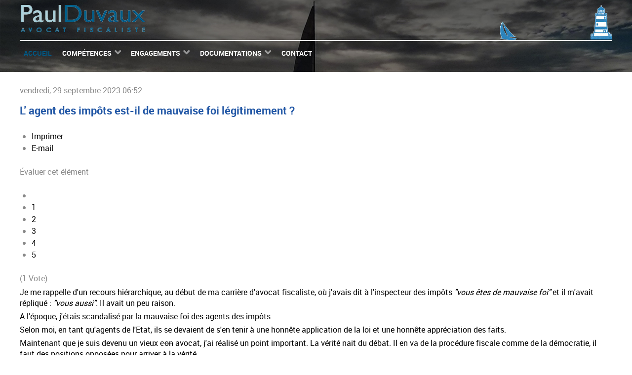

--- FILE ---
content_type: text/html; charset=utf-8
request_url: https://www.paulduvaux.com/component/k2/item/712
body_size: 7231
content:
<!DOCTYPE html>
<html prefix="og: http://ogp.me/ns#" lang="fr-fr" dir="ltr">
        

<head>
            <meta name="viewport" content="width=device-width, initial-scale=1.0">
        <meta http-equiv="X-UA-Compatible" content="IE=edge" />
        
            
      <base href="https://www.paulduvaux.com/component/k2/item/712" />
  <meta http-equiv="content-type" content="text/html; charset=utf-8" />
  <meta name="title" content="L' agent des impôts est-il de mauvaise foi légitimement ?" />
  <meta name="author" content="Duvaux Paul" />
  <meta property="og:url" content="https://www.paulduvaux.com/component/k2/item/712" />
  <meta property="og:title" content="L' agent des impôts est-il de mauvaise foi légitimement ?" />
  <meta property="og:type" content="article" />
  <meta property="og:description" content="Je me rappelle d'un recours hiérarchique, au début de ma carrière d'avocat fiscaliste, où j'avais dit à l'inspecteu..." />
  <meta name="description" content="Je me rappelle d'un recours hiérarchique, au début de ma carrière d'avocat fiscaliste, où j'avais dit à l'inspecteu..." />
  <meta name="generator" content="Joomla! - Open Source Content Management" />
  <title>L' agent des impôts est-il de mauvaise foi légitimement ?</title>
  <link href="/templates/rt_ambrosia/favicon.ico" rel="shortcut icon" type="image/vnd.microsoft.icon" />
  <link rel="stylesheet" href="/media/k2/assets/css/magnific-popup.css?v2.7.0" type="text/css" />
  <link rel="stylesheet" href="/media/k2/assets/css/k2.fonts.css?v2.7.0" type="text/css" />
  <link rel="stylesheet" href="/components/com_k2/css/k2.css?v2.7.0" type="text/css" />
  <link rel="stylesheet" href="/plugins/system/rokbox/assets/styles/rokbox.css" type="text/css" />
  <link rel="stylesheet" href="/media/gantry5/assets/css/font-awesome.min.css" type="text/css" />
  <link rel="stylesheet" href="/media/gantry5/engines/nucleus/css-compiled/nucleus.css" type="text/css" />
  <link rel="stylesheet" href="/templates/rt_ambrosia/custom/css-compiled/ambrosia_19.css" type="text/css" />
  <link rel="stylesheet" href="/media/gantry5/assets/css/bootstrap-gantry.css" type="text/css" />
  <link rel="stylesheet" href="/media/gantry5/engines/nucleus/css-compiled/joomla.css" type="text/css" />
  <link rel="stylesheet" href="/media/jui/css/icomoon.css" type="text/css" />
  <link rel="stylesheet" href="/templates/rt_ambrosia/custom/css-compiled/ambrosia-joomla_19.css" type="text/css" />
  <link rel="stylesheet" href="/templates/rt_ambrosia/custom/css-compiled/custom_19.css" type="text/css" />
  <script src="/media/jui/js/jquery.min.js" type="text/javascript"></script>
  <script src="/media/jui/js/jquery-noconflict.js" type="text/javascript"></script>
  <script src="/media/jui/js/jquery-migrate.min.js" type="text/javascript"></script>
  <script src="/media/k2/assets/js/jquery.magnific-popup.min.js?v2.7.0" type="text/javascript"></script>
  <script src="/media/k2/assets/js/k2.frontend.js?v2.7.0&amp;sitepath=/" type="text/javascript"></script>
  <script src="/media/system/js/mootools-core.js" type="text/javascript"></script>
  <script src="/media/system/js/core.js" type="text/javascript"></script>
  <script src="/media/system/js/mootools-more.js" type="text/javascript"></script>
  <script src="/plugins/system/rokbox/assets/js/rokbox.js" type="text/javascript"></script>
  <script src="/media/jui/js/bootstrap.min.js" type="text/javascript"></script>
  <script type="text/javascript">
if (typeof RokBoxSettings == 'undefined') RokBoxSettings = {pc: '100'};
  </script>

    <!--[if (gte IE 8)&(lte IE 9)]>
        <script type="text/javascript" src="/media/gantry5/assets/js/html5shiv-printshiv.min.js"></script>
        <link rel="stylesheet" href="/media/gantry5/engines/nucleus/css/nucleus-ie9.css" type="text/css"/>
        <script type="text/javascript" src="/media/gantry5/assets/js/matchmedia.polyfill.js"></script>
        <![endif]-->
                    </head>

    <body class="gantry site com_k2 view-item no-layout no-task dir-ltr outline-19 g-offcanvas-left g-default g-style-preset1">
        
        <div id="g-offcanvas"  data-g-offcanvas-swipe="1" data-g-offcanvas-css3="1">
                

    <div          
         class="g-grid">
                              

    <div         
         class="g-block size-100">
                                                <div class="g-content">
                                <div id="g-mobilemenu-container" data-g-menu-breakpoint="48rem"></div>
            
    </div>
                        
    </div>
            
    </div>


    
</div>
        <div id="g-page-surround">
                        <div class="g-offcanvas-hide g-offcanvas-toggle" data-offcanvas-toggle><i class="fa fa-fw fa-bars"></i></div>
                                
                                


                
    
                    <section id="g-top">
                <div class="g-container">                        

    <div          
         class="g-grid">
                              

    <div         
         class="g-block nomarginall nopaddingall size-100">
                                                

    <div class="g-system-messages">
                                            
            
    </div>
                        
    </div>
            
    </div>


            </div>
        
    </section>
    
                    


                
    
                    <header id="g-header">
                <div class="g-container">                        

    <div          
         class="g-grid">
                              

    <div         
         class="g-block g-logo-block size-25">
                                                <div class="g-content">
                            <a href="/" title="" rel="home" class="g-logo">
        <img src="/images/paulduvaux/logo/logo.png" alt="" />
        
</a>
            
    </div>
                        
    </div>
                    

    <div         
         class="g-block g-drapeaux size-75">
                                                <div class="g-content">
                            <img class="phare" alt="" src="/images/paulduvaux/presentation/phare.png">
<img class="bateau"  alt="" src="/images/paulduvaux/presentation/bateau.png">
            
    </div>
                        
    </div>
            
    </div>


            </div>
        
    </header>
    
                    


                
    
                    <section id="g-navigation">
                <div class="g-container">                        

    <div          
         class="g-grid">
                              

    <div         
         class="g-block g-ambrosia-menu size-100">
                                                <div class="g-content">
                            







<nav class="g-main-nav" role="navigation">
    <ul class="g-toplevel">
                                                                                        
        <li class="g-menu-item g-menu-item-type-component g-menu-item-101 active g-standard  " title="Accueil">
            <a class="g-menu-item-container" href="/">
                                                                <span class="g-menu-item-content">
                                    <span class="g-menu-item-title">Accueil</span>
            
                    </span>
                                                </a>
                                </li>
    
                                                                            
        <li class="g-menu-item g-menu-item-type-component g-menu-item-183 g-parent g-standard g-menu-item-link-parent " title="Compétences">
            <a class="g-menu-item-container" href="/competence">
                                                                <span class="g-menu-item-content">
                                    <span class="g-menu-item-title">Compétences</span>
            
                    </span>
                    <span class="g-menu-parent-indicator" data-g-menuparent=""></span>                            </a>
                                                        <ul class="g-dropdown g-inactive g-fade g-dropdown-right">
            <li class="g-dropdown-column">
                        <div class="g-grid">
                        <div class="g-block size-100">
            <ul class="g-sublevel">
                <li class="g-level-1 g-go-back">
                    <a class="g-menu-item-container" href="#" data-g-menuparent=""><span>Back</span></a>
                </li>
                                                                                                
        <li class="g-menu-item g-menu-item-type-url g-menu-item-186  " title="Qu&#039;est ce qu&#039;un avocat fiscaliste ?">
            <a class="g-menu-item-container" href="/competence#g-feature">
                                                                <span class="g-menu-item-content">
                                    <span class="g-menu-item-title">Qu&#039;est ce qu&#039;un avocat fiscaliste ?</span>
            
                    </span>
                                                </a>
                                </li>
    
                                                                            
        <li class="g-menu-item g-menu-item-type-url g-menu-item-184  " title="Qui est Paul Duvaux ?">
            <a class="g-menu-item-container" href="/competence#g-main">
                                                                <span class="g-menu-item-content">
                                    <span class="g-menu-item-title">Qui est Paul Duvaux ?</span>
            
                    </span>
                                                </a>
                                </li>
    
                                                                            
        <li class="g-menu-item g-menu-item-type-url g-menu-item-185  " title="Mon équipe">
            <a class="g-menu-item-container" href="/competence#g-extension">
                                                                <span class="g-menu-item-content">
                                    <span class="g-menu-item-title">Mon équipe</span>
            
                    </span>
                                                </a>
                                </li>
    
    
            </ul>
        </div>
            </div>

            </li>
        </ul>
            </li>
    
                                                                            
        <li class="g-menu-item g-menu-item-type-component g-menu-item-187 g-parent g-standard g-menu-item-link-parent " title="Engagements">
            <a class="g-menu-item-container" href="/engagements">
                                                                <span class="g-menu-item-content">
                                    <span class="g-menu-item-title">Engagements</span>
            
                    </span>
                    <span class="g-menu-parent-indicator" data-g-menuparent=""></span>                            </a>
                                                        <ul class="g-dropdown g-inactive g-fade g-dropdown-right">
            <li class="g-dropdown-column">
                        <div class="g-grid">
                        <div class="g-block size-100">
            <ul class="g-sublevel">
                <li class="g-level-1 g-go-back">
                    <a class="g-menu-item-container" href="#" data-g-menuparent=""><span>Back</span></a>
                </li>
                                                                                                
        <li class="g-menu-item g-menu-item-type-url g-menu-item-188  " title="Mes valeurs">
            <a class="g-menu-item-container" href="/engagements#g-feature">
                                                                <span class="g-menu-item-content">
                                    <span class="g-menu-item-title">Mes valeurs</span>
            
                    </span>
                                                </a>
                                </li>
    
                                                                            
        <li class="g-menu-item g-menu-item-type-url g-menu-item-189  " title="Mes références">
            <a class="g-menu-item-container" href="/engagements#g-main">
                                                                <span class="g-menu-item-content">
                                    <span class="g-menu-item-title">Mes références</span>
            
                    </span>
                                                </a>
                                </li>
    
                                                                            
        <li class="g-menu-item g-menu-item-type-url g-menu-item-190  " title="Mes honoraires">
            <a class="g-menu-item-container" href="/engagements#g-extension">
                                                                <span class="g-menu-item-content">
                                    <span class="g-menu-item-title">Mes honoraires</span>
            
                    </span>
                                                </a>
                                </li>
    
    
            </ul>
        </div>
            </div>

            </li>
        </ul>
            </li>
    
                                                                            
        <li class="g-menu-item g-menu-item-type-component g-menu-item-206 g-parent g-standard g-menu-item-link-parent " title="Documentations">
            <a class="g-menu-item-container" href="/documentations">
                                                                <span class="g-menu-item-content">
                                    <span class="g-menu-item-title">Documentations</span>
            
                    </span>
                    <span class="g-menu-parent-indicator" data-g-menuparent=""></span>                            </a>
                                                        <ul class="g-dropdown g-inactive g-fade g-dropdown-right">
            <li class="g-dropdown-column">
                        <div class="g-grid">
                        <div class="g-block size-100">
            <ul class="g-sublevel">
                <li class="g-level-1 g-go-back">
                    <a class="g-menu-item-container" href="#" data-g-menuparent=""><span>Back</span></a>
                </li>
                                                                                                
        <li class="g-menu-item g-menu-item-type-component g-menu-item-208  " title="Fiscalité du dirigeant d&#039;entreprise">
            <a class="g-menu-item-container" href="/documentations/fiscalite-du-dirigeant-d-entreprise">
                                                                <span class="g-menu-item-content">
                                    <span class="g-menu-item-title">Fiscalité du dirigeant d&#039;entreprise</span>
            
                    </span>
                                                </a>
                                </li>
    
                                                                            
        <li class="g-menu-item g-menu-item-type-component g-menu-item-211  " title="Gestion fiscale du patrimoine privé">
            <a class="g-menu-item-container" href="/documentations/gestion-fiscale-du-patrimoine-prive">
                                                                <span class="g-menu-item-content">
                                    <span class="g-menu-item-title">Gestion fiscale du patrimoine privé</span>
            
                    </span>
                                                </a>
                                </li>
    
                                                                            
        <li class="g-menu-item g-menu-item-type-component g-menu-item-207  " title="Contrôle fiscal">
            <a class="g-menu-item-container" href="/documentations/controle-fiscal">
                                                                <span class="g-menu-item-content">
                                    <span class="g-menu-item-title">Contrôle fiscal</span>
            
                    </span>
                                                </a>
                                </li>
    
                                                                            
        <li class="g-menu-item g-menu-item-type-component g-menu-item-210  " title="Location meublée et parahôtellerie">
            <a class="g-menu-item-container" href="/documentations/location-meublee-et-parahotellerie">
                                                                <span class="g-menu-item-content">
                                    <span class="g-menu-item-title">Location meublée et parahôtellerie</span>
            
                    </span>
                                                </a>
                                </li>
    
                                                                            
        <li class="g-menu-item g-menu-item-type-component g-menu-item-209  " title="Défiscalisation">
            <a class="g-menu-item-container" href="/documentations/defiscalisation">
                                                                <span class="g-menu-item-content">
                                    <span class="g-menu-item-title">Défiscalisation</span>
            
                    </span>
                                                </a>
                                </li>
    
                                                                            
        <li class="g-menu-item g-menu-item-type-component g-menu-item-212  " title="Opinions">
            <a class="g-menu-item-container" href="/documentations/opinions">
                                                                <span class="g-menu-item-content">
                                    <span class="g-menu-item-title">Opinions</span>
            
                    </span>
                                                </a>
                                </li>
    
    
            </ul>
        </div>
            </div>

            </li>
        </ul>
            </li>
    
                                                                            
        <li class="g-menu-item g-menu-item-type-component g-menu-item-231 g-standard  " title="Contact">
            <a class="g-menu-item-container" href="/contact">
                                                                <span class="g-menu-item-content">
                                    <span class="g-menu-item-title">Contact</span>
            
                    </span>
                                                </a>
                                </li>
    
    
    </ul>
</nav>
            
    </div>
                        
    </div>
            
    </div>


            </div>
        
    </section>
    
                    

        
    
                
    
                <section id="g-container-6016" class="g-wrapper">
                <div class="g-container">            

    <div          
         class="g-grid">
                              

    <div         
         class="g-block size-100">
                                                


    
    
                    <section id="g-mainbar">
                                

    <div          
         class="g-grid">
                              

    <div         
         class="g-block size-100">
                                                

    <div class="g-content">
                                                            <div class="platform-content"><!-- Start K2 Item Layout -->
<span id="startOfPageId712"></span>

<div id="k2Container" class="itemView">

	<!-- Plugins: BeforeDisplay -->
	
	<!-- K2 Plugins: K2BeforeDisplay -->
	
	<div class="itemHeader">

				<!-- Date created -->
		<span class="itemDateCreated">
			vendredi, 29 septembre 2023 06:52		</span>
		
	  	  <!-- Item title -->
	  <h2 class="itemTitle">
			
	  	L&#039; agent des impôts est-il de mauvaise foi légitimement ?
	  	
	  </h2>
	  
		
  </div>

  <!-- Plugins: AfterDisplayTitle -->
  
  <!-- K2 Plugins: K2AfterDisplayTitle -->
  
	  <div class="itemToolbar">
		<ul>
			
						<!-- Print Button -->
			<li>
				<a class="itemPrintLink" rel="nofollow" href="/documentations/opinions/item/712-l-agent-des-impots-est-il-de-mauvaise-foi-legitimement?tmpl=component&amp;print=1" onclick="window.open(this.href,'printWindow','width=900,height=600,location=no,menubar=no,resizable=yes,scrollbars=yes'); return false;">
					<span>Imprimer</span>
				</a>
			</li>
			
						<!-- Email Button -->
			<li>
				<!--<a class="itemEmailLink" rel="nofollow" href="/component/mailto/?tmpl=component&amp;template=rt_ambrosia&amp;link=bf76ec43fe712b43d170584877f0f6096bd6a858" onclick="window.open(this.href,'emailWindow','width=400,height=350,location=no,menubar=no,resizable=no,scrollbars=no'); return false;">
					<span>E-mail</span>
				</a>-->
								<a class="itemEmailLink" rel="nofollow" href="mailto:?body=http://www.paulduvaux.com/component/k2/item/712"  >
					<span>E-mail</span>
				</a>
			</li>
			
			
			
			
					</ul>
		<div class="clr"></div>
  </div>
	
		<!-- Item Rating -->
	<div class="itemRatingBlock">
		<span>Évaluer cet élément</span>
		<div class="itemRatingForm">
			<ul class="itemRatingList">
				<li class="itemCurrentRating" id="itemCurrentRating712" style="width:100%;"></li>
				<li><a href="#" data-id="712" title="1 étoile sur 5" class="one-star">1</a></li>
				<li><a href="#" data-id="712" title="2 étoiles sur 5" class="two-stars">2</a></li>
				<li><a href="#" data-id="712" title="3 étoiles sur 5" class="three-stars">3</a></li>
				<li><a href="#" data-id="712" title="4 étoiles sur 5" class="four-stars">4</a></li>
				<li><a href="#" data-id="712" title="5 étoiles sur 5" class="five-stars">5</a></li>
			</ul>
			<div id="itemRatingLog712" class="itemRatingLog">(1 Vote)</div>
			<div class="clr"></div>
		</div>
		<div class="clr"></div>
	</div>
	
  <div class="itemBody">

	  <!-- Plugins: BeforeDisplayContent -->
	  
	  <!-- K2 Plugins: K2BeforeDisplayContent -->
	  
	  
	  	  <!-- Item text -->
	  <div class="itemFullText">
	  	<p>Je me rappelle d'un recours hi&eacute;rarchique, au d&eacute;but de ma carri&egrave;re d'avocat fiscaliste, o&ugrave; j'avais dit &agrave; l'inspecteur des imp&ocirc;ts <em>"vous &ecirc;tes de mauvaise foi"</em> et il m'avait r&eacute;pliqu&eacute; : <em>"vous aussi".&nbsp;</em>Il avait un peu raison.</p>
<p>A l'&eacute;poque, j'&eacute;tais scandalis&eacute; par la mauvaise foi des agents des imp&ocirc;ts.</p>
<p>Selon moi, en tant qu'agents de l'Etat, ils se devaient de s'en tenir &agrave; une honn&ecirc;te application de la loi et une honn&ecirc;te appr&eacute;ciation des faits.</p>
<p>Maintenant que je suis devenu un vieux <span style="text-decoration: line-through;">con</span> avocat, j'ai r&eacute;alis&eacute; un point important. La v&eacute;rit&eacute; nait du d&eacute;bat. Il en va de la proc&eacute;dure fiscale comme de la d&eacute;mocratie, il faut des positions oppos&eacute;es pour arriver &agrave; la v&eacute;rit&eacute;.</p>
<p>Et il n'y a pas lieu de s'inqui&eacute;ter sur l'aptitude des agents de l'Etat &agrave; avoir une position orient&eacute;e contre le contribuable. C'est naturel.</p>
<p>M&ecirc;me si je ne suis pas un ancien de l'administration, j'ai d&ucirc; faire des audits fiscaux et en tant qu'auditeur j'ai rev&ecirc;tu la casquette d'un agent des imp&ocirc;ts. A cette occasion, mon objectif &eacute;tait d'avoir quelque chose &agrave; dire dans mon rapport d'audit en terme de risque fiscal. Donc l'auditeur fiscal, comme l'agent v&eacute;rificateur, a une tendance naturelle et inconsciente &agrave; rechercher tout ce qui est irr&eacute;gulier, et cette recherche est naturellement excessive. Un agent charg&eacute; du contr&ocirc;le est naturellement engag&eacute; dans une d&eacute;marche &agrave; charge.</p>
<p>Par ailleurs, il faut reconna&icirc;tre que les services fiscaux sont souvent en position d'inf&eacute;riorit&eacute; par rapport au contribuable. Il leur appartient de faire la preuve de leur position et, malgr&eacute; tous leurs moyens d'investigation, ils doivent affronter un contribuable qui a un acc&egrave;s autrement plus direct &agrave; la r&eacute;alit&eacute; du dossier. Cela peut justifier &eacute;galement une d&eacute;marche orient&eacute;e.</p>
<p>Bien entendu, les services fiscaux sont souvent excessifs et ils leur arrivent trop souvent de maintenir des rappels qu'ils savent eux-m&ecirc;mes illicites. Dans ce cas, le principe de mauvaise foi va trop loin. Les services fiscaux doivent se fixer une limite pour, &agrave; l'issue notamment de la proc&eacute;dure contradictoire, limiter les rappels au strict respect de la loi et dans le cadre d'une appr&eacute;ciation raisonnable des faits.</p>
<p>Cela &eacute;tant, je reconnais aux agents de l'Etat le droit de faire preuve d'un minimum de mauvaise foi en vue de susciter le d&eacute;bat.</p>
<p>Cette position est l&eacute;gitime &agrave; condition que les contribuables puissent se d&eacute;fendre efficacement et donc disposent des moyens de faire face &agrave; l'enqu&ecirc;te &agrave; charge des services fiscaux. Donc en pratique, il est vital pour le contribuable de faire appel &agrave; un avocat fiscaliste pour se d&eacute;fendre (OK ma conclusion est aussi un peu orient&eacute;e).</p>	  </div>
	  
		<div class="clr"></div>

	  
				<div class="itemContentFooter">

						<!-- Item Hits -->
			<span class="itemHits">
				Lu <b>5892</b> fois			</span>
			
			
			<div class="clr"></div>
		</div>
		
	  <!-- Plugins: AfterDisplayContent -->
	  
	  <!-- K2 Plugins: K2AfterDisplayContent -->
	  
	  <div class="clr"></div>
  </div>

		<!-- Social sharing -->
	<div class="itemSocialSharing">

				<!-- Twitter Button -->
		<div class="itemTwitterButton">
			<a href="https://twitter.com/share" class="twitter-share-button" data-count="horizontal">
				Tweet			</a>
			<script type="text/javascript" src="//platform.twitter.com/widgets.js"></script>
		</div>
		
				<!-- Facebook Button -->
		<div class="itemFacebookButton">
			<div id="fb-root"></div>
			<script type="text/javascript">
				(function(d, s, id) {
				  var js, fjs = d.getElementsByTagName(s)[0];
				  if (d.getElementById(id)) return;
				  js = d.createElement(s); js.id = id;
				  js.src = "//connect.facebook.net/en_US/all.js#xfbml=1";
				  fjs.parentNode.insertBefore(js, fjs);
				}(document, 'script', 'facebook-jssdk'));
			</script>
			<div class="fb-like" data-send="false" data-width="200" data-show-faces="true"></div>
		</div>
		
				<!-- Google +1 Button -->
		<div class="itemGooglePlusOneButton">
			<g:plusone annotation="inline" width="120"></g:plusone>
			<script type="text/javascript">
			  (function() {
			  	window.___gcfg = {lang: 'en'}; // Define button default language here
			    var po = document.createElement('script'); po.type = 'text/javascript'; po.async = true;
			    po.src = 'https://apis.google.com/js/plusone.js';
			    var s = document.getElementsByTagName('script')[0]; s.parentNode.insertBefore(po, s);
			  })();
			</script>
		</div>
		
		<div class="clr"></div>
	</div>
	
    <div class="itemLinks">

		<!--		<!-- Item category -->
		<!--<div class="itemCategory">
			<span>Publié dans</span>
			<a href="/documentations/opinions/itemlist/category/29-actualites">Actualités</a>
		</div>
		-->

	  
	  
		<div class="clr"></div>
  </div>
  
  
  
	
  
	<div class="clr"></div>

  
  
  
  <!-- Plugins: AfterDisplay -->
  
  <!-- K2 Plugins: K2AfterDisplay -->
  
  
 
		<div class="itemBackToTop">
		<a class="k2Anchor" href="/documentations/opinions/item/712-l-agent-des-impots-est-il-de-mauvaise-foi-legitimement#startOfPageId712">
			Retour en haut		</a>
	</div>
	
	<div class="clr"></div>
</div>
<!-- End K2 Item Layout -->

<!-- JoomlaWorks "K2" (v2.7.0) | Learn more about K2 at http://getk2.org --></div>
    
            
    </div>
                        
    </div>
            
    </div>


            
    </section>
    
                            
    </div>
            
    </div>


    </div>
        
    </section>
    
                    


                
    
                    <section id="g-copyright">
                <div class="g-container">                        

    <div          
         class="g-grid">
                              

    <div         
         class="g-block size-33">
                                                <div class="g-content">
                            <a href="/index.php?option=com_gantry5&amp;view=custom&amp;Itemid=101" title="" rel="home" class="g-logo">
        <img src="/images/paulduvaux/logo/logo.png" alt="" />
        
</a>
            
    </div>
                        
    </div>
                    

    <div         
         class="g-block bordered-bottom size-67">
                                                <div class="g-content">
                            <div class="g-tag"><a href="#">Le cabinet Paul Duvaux</a></div>

<p>La fiscalité aussi, c'est compliqué et dangereux.
Pour gérer vos problèmes fiscaux, pour faire face aux contrôles,
et pour réduire le coût fiscal sur vos opérations ou sur vos revenus,
je peux vous aider.</p>
            
    </div>
                        
    </div>
            
    </div>


                    

    <div          
         class="g-grid">
                              

    <div         
         class="g-block g-copyright size-33 size-33">
                                                <div class="g-content">
                            <a href="http://www.webintelligence.fr" target="_blank">Développé par Mac2, la webintelligence</a>
            
    </div>
                        
    </div>
                    

    <div         
         class="g-block size-52">
                                                <div class="g-content">
                            







<nav class="g-main-nav" role="navigation">
    <ul class="g-toplevel">
                                                                                        
        <li class="g-menu-item g-menu-item-type-component g-menu-item-233 g-standard  ">
            <a class="g-menu-item-container" href="/mentions-legales">
                                                                <span class="g-menu-item-content">
                                    <span class="g-menu-item-title">Mentions légales</span>
            
                    </span>
                                                </a>
                                </li>
    
                                                                            
        <li class="g-menu-item g-menu-item-type-alias g-menu-item-234 g-standard  ">
            <a class="g-menu-item-container" href="/contact">
                                                                <span class="g-menu-item-content">
                                    <span class="g-menu-item-title">Contact</span>
            
                    </span>
                                                </a>
                                </li>
    
    
    </ul>
</nav>
            
    </div>
                        
    </div>
                    

    <div         
         class="g-block size-15">
                                                <div class="g-content">
                            <div class="particle_gantry_totop g-particle">
    <div class="g-totop">
        <a href="#" id="g-totop" rel="nofollow">
                        <i class="fa fa-fw fa-2x fa-arrow-circle-o-up"></i>                    </a>
    </div>
</div>
            
    </div>
                        
    </div>
            
    </div>


            </div>
        
    </section>
    
            
                    
        </div>
        <script type="text/javascript" src="/media/gantry5/assets/js/main.js"></script>
                        
    
    

        <script type="text/javascript">
jQuery('#g-header, #g-navigation').wrapAll('<div class="FontHeader"></div>');
</script>
    </body>
</html>


--- FILE ---
content_type: text/html; charset=utf-8
request_url: https://accounts.google.com/o/oauth2/postmessageRelay?parent=https%3A%2F%2Fwww.paulduvaux.com&jsh=m%3B%2F_%2Fscs%2Fabc-static%2F_%2Fjs%2Fk%3Dgapi.lb.en.OE6tiwO4KJo.O%2Fd%3D1%2Frs%3DAHpOoo_Itz6IAL6GO-n8kgAepm47TBsg1Q%2Fm%3D__features__
body_size: 162
content:
<!DOCTYPE html><html><head><title></title><meta http-equiv="content-type" content="text/html; charset=utf-8"><meta http-equiv="X-UA-Compatible" content="IE=edge"><meta name="viewport" content="width=device-width, initial-scale=1, minimum-scale=1, maximum-scale=1, user-scalable=0"><script src='https://ssl.gstatic.com/accounts/o/2580342461-postmessagerelay.js' nonce="ScHQTK0c6xNZgUefrGsLdg"></script></head><body><script type="text/javascript" src="https://apis.google.com/js/rpc:shindig_random.js?onload=init" nonce="ScHQTK0c6xNZgUefrGsLdg"></script></body></html>

--- FILE ---
content_type: text/css
request_url: https://www.paulduvaux.com/templates/rt_ambrosia/custom/css-compiled/ambrosia_19.css
body_size: 197509
content:
/* GANTRY5 DEVELOPMENT MODE ENABLED.

   WARNING: This file is automatically generated by Gantry5. Any modifications to this file will be lost!

   For more information on modifying CSS, please read:

   http://docs.gantry.org/gantry5/configure/styles
   http://docs.gantry.org/gantry5/tutorials/adding-a-custom-style-sheet
 */

/* line 2, /var/www/clients/client15/web38/web/media/gantry5/engines/nucleus/scss/nucleus/mixins/_nav.scss */
/* line 12, /var/www/clients/client15/web38/web/media/gantry5/engines/nucleus/scss/nucleus/mixins/_nav.scss */
/* line 2, /var/www/clients/client15/web38/web/media/gantry5/engines/nucleus/scss/nucleus/mixins/_utilities.scss */
/* line 9, /var/www/clients/client15/web38/web/media/gantry5/engines/nucleus/scss/nucleus/mixins/_utilities.scss */
/* line 2, /var/www/clients/client15/web38/web/media/gantry5/engines/nucleus/scss/nucleus/theme/_flex.scss */
.g-content {
  margin: 0.625rem;
  padding: 0.938rem;
}
/* line 6, /var/www/clients/client15/web38/web/media/gantry5/engines/nucleus/scss/nucleus/theme/_flex.scss */
.g-flushed .g-content {
  margin: 0;
  padding: 0;
}
/* line 2, /var/www/clients/client15/web38/web/media/gantry5/engines/nucleus/scss/nucleus/theme/_typography.scss */
body {
  font-size: 1rem;
  line-height: 1.5;
}
/* line 8, /var/www/clients/client15/web38/web/media/gantry5/engines/nucleus/scss/nucleus/theme/_typography.scss */
h1 {
  font-size: 2.25rem;
}
/* line 12, /var/www/clients/client15/web38/web/media/gantry5/engines/nucleus/scss/nucleus/theme/_typography.scss */
h2 {
  font-size: 1.9rem;
}
/* line 16, /var/www/clients/client15/web38/web/media/gantry5/engines/nucleus/scss/nucleus/theme/_typography.scss */
h3 {
  font-size: 1.5rem;
}
/* line 20, /var/www/clients/client15/web38/web/media/gantry5/engines/nucleus/scss/nucleus/theme/_typography.scss */
h4 {
  font-size: 1.15rem;
}
/* line 24, /var/www/clients/client15/web38/web/media/gantry5/engines/nucleus/scss/nucleus/theme/_typography.scss */
h5 {
  font-size: 1rem;
}
/* line 28, /var/www/clients/client15/web38/web/media/gantry5/engines/nucleus/scss/nucleus/theme/_typography.scss */
h6 {
  font-size: 0.85rem;
}
/* line 33, /var/www/clients/client15/web38/web/media/gantry5/engines/nucleus/scss/nucleus/theme/_typography.scss */
small {
  font-size: 0.875rem;
}
/* line 37, /var/www/clients/client15/web38/web/media/gantry5/engines/nucleus/scss/nucleus/theme/_typography.scss */
cite {
  font-size: 0.875rem;
}
/* line 41, /var/www/clients/client15/web38/web/media/gantry5/engines/nucleus/scss/nucleus/theme/_typography.scss */
sub, sup {
  font-size: 0.75rem;
}
/* line 46, /var/www/clients/client15/web38/web/media/gantry5/engines/nucleus/scss/nucleus/theme/_typography.scss */
code, kbd, pre, samp {
  font-size: 1rem;
  font-family: "Menlo", "Monaco", monospace;
}
/* line 1, /var/www/clients/client15/web38/web/media/gantry5/engines/nucleus/scss/nucleus/theme/_forms.scss */
textarea, select[multiple=multiple], input[type="email"], input[type="number"], input[type="password"], input[type="search"], input[type="tel"], input[type="text"], input[type="url"], input[type="color"], input[type="date"], input[type="datetime"], input[type="datetime-local"], input[type="month"], input[type="time"], input[type="week"] {
  border-radius: 0.1875rem;
}
/* line 1, /var/www/clients/client15/web38/web/templates/rt_ambrosia/scss/ambrosia/_core.scss */
body {
  color: #888;
  background: #fff;
  -webkit-font-smoothing: antialiased;
  -moz-osx-font-smoothing: grayscale;
}
/* line 8, /var/www/clients/client15/web38/web/templates/rt_ambrosia/scss/ambrosia/_core.scss */
a {
  color: #005985;
  -webkit-transition: all 0.2s;
  -moz-transition: all 0.2s;
  transition: all 0.2s;
}
/* line 11, /var/www/clients/client15/web38/web/templates/rt_ambrosia/scss/ambrosia/_core.scss */
a:hover {
  color: inherit;
}
/* line 16, /var/www/clients/client15/web38/web/templates/rt_ambrosia/scss/ambrosia/_core.scss */
body p {
  margin: 1rem 0;
}
/* line 1, /var/www/clients/client15/web38/web/templates/rt_ambrosia/scss/ambrosia/_pagesurround.scss */
#g-page-surround {
  background: #fff;
  overflow: hidden;
}
@media print {
  /* line 7, /var/www/clients/client15/web38/web/templates/rt_ambrosia/scss/ambrosia/_pagesurround.scss */
  #g-page-surround {
    background: #fff !important;
    color: #000 !important;
  }
}
@font-face {
  font-family: "roboto";
  font-weight: 700;
  font-style: normal;
  src: url('../../fonts/roboto/roboto_bold/roboto-bold-webfont.eot');
  src: url('../../fonts/roboto/roboto_bold/roboto-bold-webfont.eot#iefix') format('embedded-opentype'), url('../../fonts/roboto/roboto_bold/roboto-bold-webfont.woff') format('woff'), url('../../fonts/roboto/roboto_bold/roboto-bold-webfont.ttf') format('truetype'), url('../../fonts/roboto/roboto_bold/roboto-bold-webfont.svg#roboto') format('svg');
}
@font-face {
  font-family: "roboto";
  font-weight: 400;
  font-style: normal;
  src: url('../../fonts/roboto/roboto_regular/roboto-regular-webfont.eot');
  src: url('../../fonts/roboto/roboto_regular/roboto-regular-webfont.eot#iefix') format('embedded-opentype'), url('../../fonts/roboto/roboto_regular/roboto-regular-webfont.woff') format('woff'), url('../../fonts/roboto/roboto_regular/roboto-regular-webfont.ttf') format('truetype'), url('../../fonts/roboto/roboto_regular/roboto-regular-webfont.svg#roboto') format('svg');
}
@font-face {
  font-family: "robotocondensed";
  font-weight: 700;
  font-style: normal;
  src: url('../../fonts/robotocondensed/robotocondensed_bold/robotocondensed-bold-webfont.eot');
  src: url('../../fonts/robotocondensed/robotocondensed_bold/robotocondensed-bold-webfont.eot#iefix') format('embedded-opentype'), url('../../fonts/robotocondensed/robotocondensed_bold/robotocondensed-bold-webfont.woff') format('woff'), url('../../fonts/robotocondensed/robotocondensed_bold/robotocondensed-bold-webfont.ttf') format('truetype'), url('../../fonts/robotocondensed/robotocondensed_bold/robotocondensed-bold-webfont.svg#robotocondensed') format('svg');
}
@font-face {
  font-family: "robotocondensed";
  font-weight: 400;
  font-style: normal;
  src: url('../../fonts/robotocondensed/robotocondensed_regular/robotocondensed-regular-webfont.eot');
  src: url('../../fonts/robotocondensed/robotocondensed_regular/robotocondensed-regular-webfont.eot#iefix') format('embedded-opentype'), url('../../fonts/robotocondensed/robotocondensed_regular/robotocondensed-regular-webfont.woff') format('woff'), url('../../fonts/robotocondensed/robotocondensed_regular/robotocondensed-regular-webfont.ttf') format('truetype'), url('../../fonts/robotocondensed/robotocondensed_regular/robotocondensed-regular-webfont.svg#robotocondensed') format('svg');
}
/* line 6, /var/www/clients/client15/web38/web/templates/rt_ambrosia/scss/ambrosia/_typography.scss */
body {
  font-family: "roboto", "Helvetica", "Tahoma", "Geneva", "Arial", sans-serif;
  font-weight: 400;
}
/* line 12, /var/www/clients/client15/web38/web/templates/rt_ambrosia/scss/ambrosia/_typography.scss */
h1, h2, h3, h4, h5 {
  font-family: "roboto", "Helvetica", "Tahoma", "Geneva", "Arial", sans-serif;
  font-weight: 700;
}
/* line 16, /var/www/clients/client15/web38/web/templates/rt_ambrosia/scss/ambrosia/_typography.scss */
h4 {
  font-size: 1.15rem;
}
/* line 19, /var/www/clients/client15/web38/web/templates/rt_ambrosia/scss/ambrosia/_typography.scss */
.g-title {
  font-family: "robotocondensed", "Helvetica", "Tahoma", "Geneva", "Arial", sans-serif;
  font-weight: 700;
  font-size: 0.85rem;
  line-height: 1.5;
  text-transform: uppercase;
  display: inline-block;
  position: relative;
}
/* line 27, /var/www/clients/client15/web38/web/templates/rt_ambrosia/scss/ambrosia/_typography.scss */
.g-title:after {
  content: "";
  position: absolute;
  height: 2px;
  background: rgba(136, 136, 136, 0.25);
  width: 100%;
  bottom: -1px;
  left: 0;
}
/* line 37, /var/www/clients/client15/web38/web/templates/rt_ambrosia/scss/ambrosia/_typography.scss */
.g-promo {
  font-size: 3rem;
  line-height: 1.2;
  font-family: "robotocondensed", "Helvetica", "Tahoma", "Geneva", "Arial", sans-serif;
  font-weight: 900;
}
/* line 43, /var/www/clients/client15/web38/web/templates/rt_ambrosia/scss/ambrosia/_typography.scss */
.g-headline {
  font-family: "roboto", "Helvetica", "Tahoma", "Geneva", "Arial", sans-serif;
  font-weight: normal;
  font-size: 1.25rem;
}
/* line 48, /var/www/clients/client15/web38/web/templates/rt_ambrosia/scss/ambrosia/_typography.scss */
.g-quote {
  font-family: "roboto", "Helvetica", "Tahoma", "Geneva", "Arial", sans-serif;
  font-weight: normal;
  font-size: 1.25rem;
  font-style: italic;
}
/* line 54, /var/www/clients/client15/web38/web/templates/rt_ambrosia/scss/ambrosia/_typography.scss */
.g-tag {
  font-family: "robotocondensed", "Helvetica", "Tahoma", "Geneva", "Arial", sans-serif;
  font-weight: 400;
  font-size: 1rem;
  line-height: 1.25;
}
/* line 60, /var/www/clients/client15/web38/web/templates/rt_ambrosia/scss/ambrosia/_typography.scss */
.g-large {
  font-size: 1.2rem;
  line-height: 1.35;
}
/* line 64, /var/www/clients/client15/web38/web/templates/rt_ambrosia/scss/ambrosia/_typography.scss */
.g-small {
  font-size: 0.85rem;
  opacity: 0.8;
}
/* line 69, /var/www/clients/client15/web38/web/templates/rt_ambrosia/scss/ambrosia/_typography.scss */
.g-title-hero {
  font-family: "robotocondensed", "Helvetica", "Tahoma", "Geneva", "Arial", sans-serif;
  font-weight: 700;
  font-size: 2.25rem;
  line-height: 1.2;
}
/* line 75, /var/www/clients/client15/web38/web/templates/rt_ambrosia/scss/ambrosia/_typography.scss */
.g-title-subhero {
  font-family: "robotocondensed", "Helvetica", "Tahoma", "Geneva", "Arial", sans-serif;
  font-weight: 700;
  font-size: 1.85rem;
  line-height: 1.2;
}
/* line 81, /var/www/clients/client15/web38/web/templates/rt_ambrosia/scss/ambrosia/_typography.scss */
.g-title-regular {
  font-family: "robotocondensed", "Helvetica", "Tahoma", "Geneva", "Arial", sans-serif;
  font-weight: 400;
  font-size: 1.1rem;
  line-height: 1.25;
}
/* line 87, /var/www/clients/client15/web38/web/templates/rt_ambrosia/scss/ambrosia/_typography.scss */
.g-title-bold {
  font-family: "robotocondensed", "Helvetica", "Tahoma", "Geneva", "Arial", sans-serif;
  font-weight: 700;
  font-size: 1.1rem;
  line-height: 1.25;
}
/* line 94, /var/www/clients/client15/web38/web/templates/rt_ambrosia/scss/ambrosia/_typography.scss */
.g-bold {
  font-weight: bold !important;
}
/* line 98, /var/www/clients/client15/web38/web/templates/rt_ambrosia/scss/ambrosia/_typography.scss */
.g-italic {
  font-style: italic !important;
}
/* line 103, /var/www/clients/client15/web38/web/templates/rt_ambrosia/scss/ambrosia/_typography.scss */
blockquote {
  border-left: 10px solid rgba(136, 136, 136, 0.25);
}
/* line 105, /var/www/clients/client15/web38/web/templates/rt_ambrosia/scss/ambrosia/_typography.scss */
blockquote p {
  font-size: 1.1rem;
  color: #bbb;
}
/* line 109, /var/www/clients/client15/web38/web/templates/rt_ambrosia/scss/ambrosia/_typography.scss */
blockquote cite {
  display: block;
  text-align: right;
  color: #888;
  font-size: 1.2rem;
}
/* line 118, /var/www/clients/client15/web38/web/templates/rt_ambrosia/scss/ambrosia/_typography.scss */
code, kbd, pre, samp {
  font-family: "Menlo", "Monaco", monospace;
}
/* line 125, /var/www/clients/client15/web38/web/templates/rt_ambrosia/scss/ambrosia/_typography.scss */
code {
  background: #f9f2f4;
  color: #9c1d3d;
}
/* line 130, /var/www/clients/client15/web38/web/templates/rt_ambrosia/scss/ambrosia/_typography.scss */
pre {
  padding: 1rem;
  margin: 2rem 0;
  background: #f6f6f6;
  border: 1px solid #8a8a8a;
  border-radius: 0.1875rem;
  line-height: 1.15;
  font-size: 0.9rem;
}
/* line 139, /var/www/clients/client15/web38/web/templates/rt_ambrosia/scss/ambrosia/_typography.scss */
pre code {
  color: #237794;
  background: inherit;
  font-size: 0.9rem;
}
/* line 147, /var/www/clients/client15/web38/web/templates/rt_ambrosia/scss/ambrosia/_typography.scss */
hr {
  margin: 1.5rem 0;
  border-bottom: 1px solid rgba(136, 136, 136, 0.25);
}
/* line 151, /var/www/clients/client15/web38/web/templates/rt_ambrosia/scss/ambrosia/_typography.scss */
.g-para {
  margin: 0.3rem 0 1rem;
}
/* line 1, /var/www/clients/client15/web38/web/templates/rt_ambrosia/scss/ambrosia/_utilities.scss */
.noliststyle {
  list-style: none;
}
/* line 4, /var/www/clients/client15/web38/web/templates/rt_ambrosia/scss/ambrosia/_utilities.scss */
.g-uppercase {
  text-transform: uppercase;
}
/* line 7, /var/www/clients/client15/web38/web/templates/rt_ambrosia/scss/ambrosia/_utilities.scss */
.g-notexttransform {
  text-transform: none;
}
/* line 10, /var/www/clients/client15/web38/web/templates/rt_ambrosia/scss/ambrosia/_utilities.scss */
.g-positive-margin-top {
  margin-top: 23rem;
}
/* line 13, /var/www/clients/client15/web38/web/templates/rt_ambrosia/scss/ambrosia/_utilities.scss */
.g-negative-margin-bottom {
  margin-bottom: -25rem;
}
/* line 1, /var/www/clients/client15/web38/web/templates/rt_ambrosia/scss/ambrosia/_header.scss */
#g-header {
  background: #111;
  color: #fff;
  position: relative;
  z-index: 10001;
}
/* line 7, /var/www/clients/client15/web38/web/templates/rt_ambrosia/scss/ambrosia/_header.scss */
#g-header.g-home {
  background: transparent;
  color: #fff;
}
/* line 10, /var/www/clients/client15/web38/web/templates/rt_ambrosia/scss/ambrosia/_header.scss */
@media only all and (max-width: 47.938rem) {
  #g-header.g-home .g-container {
    border-bottom: 2px solid #fff;
  }
}
/* line 18, /var/www/clients/client15/web38/web/templates/rt_ambrosia/scss/ambrosia/_header.scss */
#g-header .g-container {
  border-bottom: 2px solid #fff;
}
@media only all and (max-width: 47.938rem) {
  #g-header .g-container {
    border-bottom: 0;
  }
}
/* line 25, /var/www/clients/client15/web38/web/templates/rt_ambrosia/scss/ambrosia/_header.scss */
#g-header .g-content {
  padding: 0;
}
/* line 28, /var/www/clients/client15/web38/web/templates/rt_ambrosia/scss/ambrosia/_header.scss */
#g-header a {
  color: #fff;
}
/* line 30, /var/www/clients/client15/web38/web/templates/rt_ambrosia/scss/ambrosia/_header.scss */
#g-header a:hover {
  color: #d9d9d9;
}
/* line 34, /var/www/clients/client15/web38/web/templates/rt_ambrosia/scss/ambrosia/_header.scss */
@media only all and (max-width: 47.938rem) {
  #g-header .g-logo-block {
    text-align: center;
  }
}
/* line 38, /var/www/clients/client15/web38/web/templates/rt_ambrosia/scss/ambrosia/_header.scss */
@media only all and (max-width: 47.938rem) {
  #g-header .g-logo-block .g-content {
    margin: 0;
    padding: 0;
  }
}
/* line 45, /var/www/clients/client15/web38/web/templates/rt_ambrosia/scss/ambrosia/_header.scss */
#g-header .g-logo {
  display: block;
  font-family: "robotocondensed", "Helvetica", "Tahoma", "Geneva", "Arial", sans-serif;
  text-transform: uppercase;
  font-weight: bold;
}
@media only all and (max-width: 47.938rem) {
  #g-header .g-logo {
    margin: 0.5rem auto 0 auto;
    text-align: center;
  }
}
/* line 54, /var/www/clients/client15/web38/web/templates/rt_ambrosia/scss/ambrosia/_header.scss */
@media only all and (max-width: 47.938rem) {
  #g-header .g-logo img {
    width: 100%;
    text-align: center;
  }
}
/* line 62, /var/www/clients/client15/web38/web/templates/rt_ambrosia/scss/ambrosia/_header.scss */
/* line 63, /var/www/clients/client15/web38/web/templates/rt_ambrosia/scss/ambrosia/_header.scss */
@media only all and (max-width: 47.938rem) {
  #g-header .g-menu-block > .g-content {
    margin-bottom: 0;
  }
}
/* line 69, /var/www/clients/client15/web38/web/templates/rt_ambrosia/scss/ambrosia/_header.scss */
#g-header .g-horizontalmenu {
  text-align: right;
  font-family: "robotocondensed", "Helvetica", "Tahoma", "Geneva", "Arial", sans-serif;
  text-transform: uppercase;
  font-weight: bold;
}
@media only all and (max-width: 47.938rem) {
  #g-header .g-horizontalmenu {
    text-align: center;
  }
}
/* line 77, /var/www/clients/client15/web38/web/templates/rt_ambrosia/scss/ambrosia/_header.scss */
#g-header .g-horizontalmenu li {
  font-size: 0.8rem;
}
@media only all and (max-width: 30rem) {
  #g-header .g-horizontalmenu li {
    font-size: 0.7rem;
    margin: 0 0.25rem;
  }
}
/* line 83, /var/www/clients/client15/web38/web/templates/rt_ambrosia/scss/ambrosia/_header.scss */
@media only all and (max-width: 30rem) {
  .g-style-preset2 #g-header .g-horizontalmenu li, .g-style-preset4 #g-header .g-horizontalmenu li, .g-style-preset6 #g-header .g-horizontalmenu li {
    font-size: 0.6rem;
    margin: 0 0.05rem;
  }
}
/* line 90, /var/www/clients/client15/web38/web/templates/rt_ambrosia/scss/ambrosia/_header.scss */
.dir-rtl #g-header .g-horizontalmenu {
  text-align: left;
}
@media print {
  /* line 97, /var/www/clients/client15/web38/web/templates/rt_ambrosia/scss/ambrosia/_header.scss */
  #g-header {
    background: #fff !important;
    color: #000 !important;
  }
}
/* line 1, /var/www/clients/client15/web38/web/templates/rt_ambrosia/scss/ambrosia/_navigation.scss */
#g-navigation {
  background: #111;
  color: #fff;
  position: relative;
  z-index: 10011;
}
/* line 7, /var/www/clients/client15/web38/web/templates/rt_ambrosia/scss/ambrosia/_navigation.scss */
#g-navigation.g-home {
  background: transparent;
  color: #fff;
}
/* line 11, /var/www/clients/client15/web38/web/templates/rt_ambrosia/scss/ambrosia/_navigation.scss */
/* line 12, /var/www/clients/client15/web38/web/templates/rt_ambrosia/scss/ambrosia/_navigation.scss */
#g-navigation .g-ambrosia-menu .g-content {
  margin-left: 0;
  margin-right: 0;
}
/* line 16, /var/www/clients/client15/web38/web/templates/rt_ambrosia/scss/ambrosia/_navigation.scss */
#g-navigation .g-ambrosia-menu .menu-item-particle .g-content {
  margin: 0.625rem;
  text-align: center;
}
/* line 19, /var/www/clients/client15/web38/web/templates/rt_ambrosia/scss/ambrosia/_navigation.scss */
/* line 20, /var/www/clients/client15/web38/web/templates/rt_ambrosia/scss/ambrosia/_navigation.scss */
#g-navigation .g-ambrosia-menu .menu-item-particle .g-content a:hover {
  color: #000;
}
/* line 30, /var/www/clients/client15/web38/web/templates/rt_ambrosia/scss/ambrosia/_navigation.scss */
.g-menu-hastouch .g-standard .g-toplevel > li.g-menu-item-link-parent > .g-menu-item-container > .g-menu-parent-indicator, .g-menu-hastouch .g-fullwidth .g-toplevel > li.g-menu-item-link-parent > .g-menu-item-container > .g-menu-parent-indicator, .g-menu-hastouch .g-standard .g-sublevel > li.g-menu-item-link-parent > .g-menu-item-container > .g-menu-parent-indicator, .g-menu-hastouch .g-fullwidth .g-sublevel > li.g-menu-item-link-parent > .g-menu-item-container > .g-menu-parent-indicator {
  border: 1px solid #202020;
  background: #070707;
}
/* line 33, /var/www/clients/client15/web38/web/templates/rt_ambrosia/scss/ambrosia/_navigation.scss */
.g-menu-hastouch .g-standard .g-toplevel > li.g-menu-item-link-parent > .g-menu-item-container > .g-menu-parent-indicator:hover, .g-menu-hastouch .g-fullwidth .g-toplevel > li.g-menu-item-link-parent > .g-menu-item-container > .g-menu-parent-indicator:hover, .g-menu-hastouch .g-standard .g-sublevel > li.g-menu-item-link-parent > .g-menu-item-container > .g-menu-parent-indicator:hover, .g-menu-hastouch .g-fullwidth .g-sublevel > li.g-menu-item-link-parent > .g-menu-item-container > .g-menu-parent-indicator:hover {
  background: #000;
}
/* line 38, /var/www/clients/client15/web38/web/templates/rt_ambrosia/scss/ambrosia/_navigation.scss */
/* line 41, /var/www/clients/client15/web38/web/templates/rt_ambrosia/scss/ambrosia/_navigation.scss */
#g-navigation > .g-container {
  position: relative;
  padding-bottom: 1rem;
}
/* line 47, /var/www/clients/client15/web38/web/templates/rt_ambrosia/scss/ambrosia/_navigation.scss */
#g-navigation .g-content {
  padding: 0;
}
/* line 52, /var/www/clients/client15/web38/web/templates/rt_ambrosia/scss/ambrosia/_navigation.scss */
#g-navigation .g-social {
  text-align: right;
}
@media only all and (max-width: 47.938rem) {
  #g-navigation .g-social {
    text-align: center;
  }
}
/* line 60, /var/www/clients/client15/web38/web/templates/rt_ambrosia/scss/ambrosia/_navigation.scss */
#g-navigation .g-main-nav {
  margin: 0;
}
/* line 63, /var/www/clients/client15/web38/web/templates/rt_ambrosia/scss/ambrosia/_navigation.scss */
/* line 65, /var/www/clients/client15/web38/web/templates/rt_ambrosia/scss/ambrosia/_navigation.scss */
#g-navigation .g-main-nav .g-toplevel > li {
  margin: 0 0.05rem;
}
/* line 67, /var/www/clients/client15/web38/web/templates/rt_ambrosia/scss/ambrosia/_navigation.scss */
#g-navigation .g-main-nav .g-toplevel > li > .g-menu-item-container {
  color: #fff;
}
/* line 70, /var/www/clients/client15/web38/web/templates/rt_ambrosia/scss/ambrosia/_navigation.scss */
/* line 71, /var/www/clients/client15/web38/web/templates/rt_ambrosia/scss/ambrosia/_navigation.scss */
#g-navigation .g-main-nav .g-toplevel > li:hover > .g-menu-item-container {
  color: #005985;
}
/* line 73, /var/www/clients/client15/web38/web/templates/rt_ambrosia/scss/ambrosia/_navigation.scss */
#g-navigation .g-main-nav .g-toplevel > li:hover > .g-menu-item-container .g-menu-item-title {
  border-bottom: 1px solid;
}
/* line 76, /var/www/clients/client15/web38/web/templates/rt_ambrosia/scss/ambrosia/_navigation.scss */
#g-navigation .g-main-nav .g-toplevel > li:hover > .g-menu-item-container > .g-selected {
  color: #005985;
}
/* line 81, /var/www/clients/client15/web38/web/templates/rt_ambrosia/scss/ambrosia/_navigation.scss */
/* line 82, /var/www/clients/client15/web38/web/templates/rt_ambrosia/scss/ambrosia/_navigation.scss */
#g-navigation .g-main-nav .g-toplevel > li.active > .g-menu-item-container {
  color: #005985;
}
/* line 84, /var/www/clients/client15/web38/web/templates/rt_ambrosia/scss/ambrosia/_navigation.scss */
#g-navigation .g-main-nav .g-toplevel > li.active > .g-menu-item-container .g-menu-item-title {
  border-bottom: 1px solid;
}
/* line 87, /var/www/clients/client15/web38/web/templates/rt_ambrosia/scss/ambrosia/_navigation.scss */
#g-navigation .g-main-nav .g-toplevel > li.active > .g-menu-item-container > .g-selected {
  color: #005985;
}
/* line 90, /var/www/clients/client15/web38/web/templates/rt_ambrosia/scss/ambrosia/_navigation.scss */
#g-navigation .g-main-nav .g-toplevel > li.active > .g-menu-item-container > .g-selected:after {
  background: #005985;
  bottom: -10px;
  content: '';
  height: 2px;
  position: absolute;
  width: 38px;
  left: 50%;
  margin-left: -19px;
}
/* line 103, /var/www/clients/client15/web38/web/templates/rt_ambrosia/scss/ambrosia/_navigation.scss */
/* line 104, /var/www/clients/client15/web38/web/templates/rt_ambrosia/scss/ambrosia/_navigation.scss */
/* line 105, /var/www/clients/client15/web38/web/templates/rt_ambrosia/scss/ambrosia/_navigation.scss */
#g-navigation .g-main-nav .g-toplevel > li.active.g-parent > .g-menu-item-container:after {
  margin-left: -29px;
}
/* line 110, /var/www/clients/client15/web38/web/templates/rt_ambrosia/scss/ambrosia/_navigation.scss */
#g-navigation .g-main-nav .g-toplevel > li.g-parent .g-menu-parent-indicator {
  vertical-align: top;
}
/* line 116, /var/www/clients/client15/web38/web/templates/rt_ambrosia/scss/ambrosia/_navigation.scss */
#g-navigation .g-main-nav .g-dropdown {
  background: #fff;
  border: 1px solid rgba(136, 136, 136, 0.25);
  border-radius: 0;
}
/* line 120, /var/www/clients/client15/web38/web/templates/rt_ambrosia/scss/ambrosia/_navigation.scss */
#g-navigation .g-main-nav .g-dropdown > .g-dropdown-column {
  border: 1px solid transparent;
}
/* line 125, /var/www/clients/client15/web38/web/templates/rt_ambrosia/scss/ambrosia/_navigation.scss */
/* line 126, /var/www/clients/client15/web38/web/templates/rt_ambrosia/scss/ambrosia/_navigation.scss */
#g-navigation .g-main-nav .g-sublevel > li {
  border-bottom: 1px solid rgba(136, 136, 136, 0.25);
}
/* line 128, /var/www/clients/client15/web38/web/templates/rt_ambrosia/scss/ambrosia/_navigation.scss */
#g-navigation .g-main-nav .g-sublevel > li > .g-menu-item-container {
  color: #000;
}
/* line 130, /var/www/clients/client15/web38/web/templates/rt_ambrosia/scss/ambrosia/_navigation.scss */
#g-navigation .g-main-nav .g-sublevel > li > .g-menu-item-container > .g-selected {
  color: #000;
}
/* line 135, /var/www/clients/client15/web38/web/templates/rt_ambrosia/scss/ambrosia/_navigation.scss */
/* line 136, /var/www/clients/client15/web38/web/templates/rt_ambrosia/scss/ambrosia/_navigation.scss */
#g-navigation .g-main-nav .g-sublevel > li:hover > .g-menu-item-container, #g-navigation .g-main-nav .g-sublevel > li.active > .g-menu-item-container {
  color: #005985;
}
/* line 138, /var/www/clients/client15/web38/web/templates/rt_ambrosia/scss/ambrosia/_navigation.scss */
#g-navigation .g-main-nav .g-sublevel > li:hover > .g-menu-item-container > .g-selected, #g-navigation .g-main-nav .g-sublevel > li.active > .g-menu-item-container > .g-selected {
  color: #005985;
}
/* line 144, /var/www/clients/client15/web38/web/templates/rt_ambrosia/scss/ambrosia/_navigation.scss */
#g-navigation .g-main-nav .g-sublevel > li:last-child {
  border-bottom: none;
}
/* line 148, /var/www/clients/client15/web38/web/templates/rt_ambrosia/scss/ambrosia/_navigation.scss */
/* line 149, /var/www/clients/client15/web38/web/templates/rt_ambrosia/scss/ambrosia/_navigation.scss */
/* line 150, /var/www/clients/client15/web38/web/templates/rt_ambrosia/scss/ambrosia/_navigation.scss */
#g-navigation .g-main-nav .g-sublevel > li.g-menu-item-type-particle:hover > .g-menu-item-container {
  background: inherit;
}
/* line 158, /var/www/clients/client15/web38/web/templates/rt_ambrosia/scss/ambrosia/_navigation.scss */
@media only all and (max-width: 47.938rem) {
  #g-navigation .g-menu-block {
    display: none;
  }
}
/* line 163, /var/www/clients/client15/web38/web/templates/rt_ambrosia/scss/ambrosia/_navigation.scss */
#g-navigation .g-menu-item-subtitle {
  text-transform: lowercase;
  font-size: 0.85rem;
  font-weight: bold;
  opacity: 0.8;
  padding-top: 2px;
}
/* line 172, /var/www/clients/client15/web38/web/templates/rt_ambrosia/scss/ambrosia/_navigation.scss */
/* line 173, /var/www/clients/client15/web38/web/templates/rt_ambrosia/scss/ambrosia/_navigation.scss */
/* line 174, /var/www/clients/client15/web38/web/templates/rt_ambrosia/scss/ambrosia/_navigation.scss */
/* line 175, /var/www/clients/client15/web38/web/templates/rt_ambrosia/scss/ambrosia/_navigation.scss */
/* line 176, /var/www/clients/client15/web38/web/templates/rt_ambrosia/scss/ambrosia/_navigation.scss */
/* line 177, /var/www/clients/client15/web38/web/templates/rt_ambrosia/scss/ambrosia/_navigation.scss */
/* line 178, /var/www/clients/client15/web38/web/templates/rt_ambrosia/scss/ambrosia/_navigation.scss */
/* line 185, /var/www/clients/client15/web38/web/templates/rt_ambrosia/scss/ambrosia/_navigation.scss */
/* line 186, /var/www/clients/client15/web38/web/templates/rt_ambrosia/scss/ambrosia/_navigation.scss */
/* line 187, /var/www/clients/client15/web38/web/templates/rt_ambrosia/scss/ambrosia/_navigation.scss */
/* line 188, /var/www/clients/client15/web38/web/templates/rt_ambrosia/scss/ambrosia/_navigation.scss */
/* line 189, /var/www/clients/client15/web38/web/templates/rt_ambrosia/scss/ambrosia/_navigation.scss */
/* line 199, /var/www/clients/client15/web38/web/templates/rt_ambrosia/scss/ambrosia/_navigation.scss */
/* line 200, /var/www/clients/client15/web38/web/templates/rt_ambrosia/scss/ambrosia/_navigation.scss */
.menu-item-particle a {
  color: #005985;
}
/* line 202, /var/www/clients/client15/web38/web/templates/rt_ambrosia/scss/ambrosia/_navigation.scss */
.menu-item-particle a:hover {
  color: #fff;
}
@media print {
  /* line 209, /var/www/clients/client15/web38/web/templates/rt_ambrosia/scss/ambrosia/_navigation.scss */
  #g-navigation {
    background: #fff !important;
    color: #000 !important;
  }
}
/* line 1, /var/www/clients/client15/web38/web/templates/rt_ambrosia/scss/ambrosia/_mainnav.scss */
.g-main-nav .g-toplevel > li > .g-menu-item-container, .g-main-nav .g-sublevel > li > .g-menu-item-container {
  font-size: 0.9rem;
  font-weight: bold;
  padding: 0.2345rem 0.469rem;
  white-space: nowrap;
  -webkit-transition: 0.35s ease;
  -moz-transition: 0.35s ease;
  transition: 0.35s ease;
}
/* line 9, /var/www/clients/client15/web38/web/templates/rt_ambrosia/scss/ambrosia/_mainnav.scss */
.g-main-nav .g-standard .g-dropdown {
  width: 180px;
  float: left;
}
/* line 15, /var/www/clients/client15/web38/web/templates/rt_ambrosia/scss/ambrosia/_mainnav.scss */
.g-main-nav {
  z-index: 20;
}
/* line 17, /var/www/clients/client15/web38/web/templates/rt_ambrosia/scss/ambrosia/_mainnav.scss */
/* line 18, /var/www/clients/client15/web38/web/templates/rt_ambrosia/scss/ambrosia/_mainnav.scss */
/* line 22, /var/www/clients/client15/web38/web/templates/rt_ambrosia/scss/ambrosia/_mainnav.scss */
/* line 24, /var/www/clients/client15/web38/web/templates/rt_ambrosia/scss/ambrosia/_mainnav.scss */
/* line 26, /var/www/clients/client15/web38/web/templates/rt_ambrosia/scss/ambrosia/_mainnav.scss */
.g-main-nav .g-toplevel > li > .g-menu-item-container {
  line-height: 1;
  text-transform: uppercase;
}
/* line 32, /var/www/clients/client15/web38/web/templates/rt_ambrosia/scss/ambrosia/_mainnav.scss */
/* line 33, /var/www/clients/client15/web38/web/templates/rt_ambrosia/scss/ambrosia/_mainnav.scss */
.g-main-nav .g-toplevel > li > .g-menu-item-container > .g-menu-item-content {
  line-height: normal;
}
/* line 38, /var/www/clients/client15/web38/web/templates/rt_ambrosia/scss/ambrosia/_mainnav.scss */
.g-main-nav .g-toplevel > li.g-parent .g-menu-parent-indicator:after {
  width: 1rem;
}
/* line 43, /var/www/clients/client15/web38/web/templates/rt_ambrosia/scss/ambrosia/_mainnav.scss */
.g-main-nav .g-toplevel i {
  opacity: 0.6;
}
/* line 48, /var/www/clients/client15/web38/web/templates/rt_ambrosia/scss/ambrosia/_mainnav.scss */
/* line 49, /var/www/clients/client15/web38/web/templates/rt_ambrosia/scss/ambrosia/_mainnav.scss */
.g-main-nav .g-standard > .g-dropdown:before, .g-main-nav .g-fullwidth > .g-dropdown:before {
  top: -6px !important;
}
/* line 52, /var/www/clients/client15/web38/web/templates/rt_ambrosia/scss/ambrosia/_mainnav.scss */
.g-main-nav .g-standard > .g-dropdown .g-dropdown, .g-main-nav .g-fullwidth > .g-dropdown .g-dropdown {
  top: -2px;
}
/* line 57, /var/www/clients/client15/web38/web/templates/rt_ambrosia/scss/ambrosia/_mainnav.scss */
.g-main-nav .g-dropdown {
  text-align: left;
  border-radius: 3px;
}
/* line 62, /var/www/clients/client15/web38/web/templates/rt_ambrosia/scss/ambrosia/_mainnav.scss */
/* line 63, /var/www/clients/client15/web38/web/templates/rt_ambrosia/scss/ambrosia/_mainnav.scss */
.g-main-nav .g-sublevel > li {
  margin: 0 0.3125rem;
  padding: 0.31267rem 0;
}
/* line 66, /var/www/clients/client15/web38/web/templates/rt_ambrosia/scss/ambrosia/_mainnav.scss */
.g-main-nav .g-sublevel > li > .g-menu-item-container {
  line-height: normal;
  font-weight: normal;
}
/* line 70, /var/www/clients/client15/web38/web/templates/rt_ambrosia/scss/ambrosia/_mainnav.scss */
.g-main-nav .g-sublevel > li > .g-menu-item-container > .g-menu-item-content {
  vertical-align: top;
}
/* line 74, /var/www/clients/client15/web38/web/templates/rt_ambrosia/scss/ambrosia/_mainnav.scss */
/* line 75, /var/www/clients/client15/web38/web/templates/rt_ambrosia/scss/ambrosia/_mainnav.scss */
.g-main-nav .g-sublevel > li.g-parent .g-menu-parent-indicator {
  right: 0.638rem;
  top: 50%;
  margin-top: -0.65rem;
}
/* line 86, /var/www/clients/client15/web38/web/templates/rt_ambrosia/scss/ambrosia/_mainnav.scss */
.g-menu-item-subtitle {
  opacity: 0.7;
}
/* line 42, /var/www/clients/client15/web38/web/media/gantry5/engines/nucleus/scss/nucleus/mixins/_nav.scss */
/* line 43, /var/www/clients/client15/web38/web/media/gantry5/engines/nucleus/scss/nucleus/mixins/_nav.scss */
/* line 44, /var/www/clients/client15/web38/web/media/gantry5/engines/nucleus/scss/nucleus/mixins/_nav.scss */
.g-main-nav .g-standard .g-dropdown {
  margin-left: 10px;
}
/* line 46, /var/www/clients/client15/web38/web/media/gantry5/engines/nucleus/scss/nucleus/mixins/_nav.scss */
.g-main-nav .g-standard .g-dropdown:after {
  content: "";
  position: absolute;
  display: block;
  top: 0;
  left: -10px;
  right: -10px;
  bottom: 0;
  border-left: 10px solid transparent;
  border-right: 10px solid transparent;
  z-index: -1;
}
/* line 59, /var/www/clients/client15/web38/web/media/gantry5/engines/nucleus/scss/nucleus/mixins/_nav.scss */
.g-main-nav .g-standard > .g-dropdown {
  margin-left: 0;
}
/* line 20, /var/www/clients/client15/web38/web/media/gantry5/engines/nucleus/scss/nucleus/mixins/_nav.scss */
/* line 21, /var/www/clients/client15/web38/web/media/gantry5/engines/nucleus/scss/nucleus/mixins/_nav.scss */
/* line 22, /var/www/clients/client15/web38/web/media/gantry5/engines/nucleus/scss/nucleus/mixins/_nav.scss */
.g-main-nav .g-standard > .g-dropdown, .g-main-nav .g-fullwidth > .g-dropdown {
  margin-top: 5px;
}
/* line 24, /var/www/clients/client15/web38/web/media/gantry5/engines/nucleus/scss/nucleus/mixins/_nav.scss */
.g-main-nav .g-standard > .g-dropdown:before, .g-main-nav .g-fullwidth > .g-dropdown:before {
  content: "";
  position: absolute;
  display: block;
  top: -5px;
  left: 0;
  right: 0;
  bottom: 0;
  border-top: 5px solid transparent;
  z-index: -1;
}
/* line 97, /var/www/clients/client15/web38/web/templates/rt_ambrosia/scss/ambrosia/_mainnav.scss */
.g-nav-overlay, .g-menu-overlay {
  background: rgba(0, 0, 0, 0.5);
}
/* line 101, /var/www/clients/client15/web38/web/templates/rt_ambrosia/scss/ambrosia/_mainnav.scss */
.g-menu-overlay.g-menu-overlay-open {
  z-index: 19;
}
/* line 106, /var/www/clients/client15/web38/web/templates/rt_ambrosia/scss/ambrosia/_mainnav.scss */
/* line 107, /var/www/clients/client15/web38/web/templates/rt_ambrosia/scss/ambrosia/_mainnav.scss */
/* line 108, /var/www/clients/client15/web38/web/templates/rt_ambrosia/scss/ambrosia/_mainnav.scss */
/* line 109, /var/www/clients/client15/web38/web/templates/rt_ambrosia/scss/ambrosia/_mainnav.scss */
/* line 110, /var/www/clients/client15/web38/web/templates/rt_ambrosia/scss/ambrosia/_mainnav.scss */
/* line 111, /var/www/clients/client15/web38/web/templates/rt_ambrosia/scss/ambrosia/_mainnav.scss */
/* line 112, /var/www/clients/client15/web38/web/templates/rt_ambrosia/scss/ambrosia/_mainnav.scss */
.g-menu-hastouch .g-standard .g-toplevel > li.g-menu-item-link-parent > .g-menu-item-container > .g-menu-parent-indicator, .g-menu-hastouch .g-fullwidth .g-toplevel > li.g-menu-item-link-parent > .g-menu-item-container > .g-menu-parent-indicator {
  border-radius: 0.1875rem;
  margin: -0.2rem 0 -0.2rem 0.5rem;
  padding: 0.2rem;
}
/* line 121, /var/www/clients/client15/web38/web/templates/rt_ambrosia/scss/ambrosia/_mainnav.scss */
/* line 122, /var/www/clients/client15/web38/web/templates/rt_ambrosia/scss/ambrosia/_mainnav.scss */
/* line 123, /var/www/clients/client15/web38/web/templates/rt_ambrosia/scss/ambrosia/_mainnav.scss */
/* line 124, /var/www/clients/client15/web38/web/templates/rt_ambrosia/scss/ambrosia/_mainnav.scss */
/* line 125, /var/www/clients/client15/web38/web/templates/rt_ambrosia/scss/ambrosia/_mainnav.scss */
.g-menu-hastouch .g-standard .g-sublevel > li.g-menu-item-link-parent > .g-menu-item-container > .g-menu-parent-indicator, .g-menu-hastouch .g-fullwidth .g-sublevel > li.g-menu-item-link-parent > .g-menu-item-container > .g-menu-parent-indicator {
  border-radius: 3px;
  padding: 0.1rem;
  margin-top: -0.1rem;
  margin-right: -0.1rem;
}
/* line 1, /var/www/clients/client15/web38/web/templates/rt_ambrosia/scss/ambrosia/_slideshow.scss */
#g-slideshow {
  background: #111;
  color: #fff;
  margin-top: -142px;
  border-bottom: 5px solid #005985;
}
/* line 7, /var/www/clients/client15/web38/web/templates/rt_ambrosia/scss/ambrosia/_slideshow.scss */
#g-slideshow .g-container {
  width: 100%;
}
/* line 11, /var/www/clients/client15/web38/web/templates/rt_ambrosia/scss/ambrosia/_slideshow.scss */
/* line 12, /var/www/clients/client15/web38/web/templates/rt_ambrosia/scss/ambrosia/_slideshow.scss */
/* line 13, /var/www/clients/client15/web38/web/templates/rt_ambrosia/scss/ambrosia/_slideshow.scss */
#g-slideshow .sprocket-features.layout-slideshow .sprocket-features-img-container {
  height: 70vh;
}
@media only all and (max-width: 47.938rem) {
  #g-slideshow .sprocket-features.layout-slideshow .sprocket-features-img-container {
    height: 450px;
  }
}
@media only all and (min-width: 60rem) and (max-width: 74.938rem) {
  #g-slideshow .sprocket-features.layout-slideshow .sprocket-features-img-container {
    height: 500px;
  }
}
/* line 22, /var/www/clients/client15/web38/web/templates/rt_ambrosia/scss/ambrosia/_slideshow.scss */
#g-slideshow .sprocket-features.layout-slideshow .sprocket-features-title {
  padding-top: 50vh;
}
@media only all and (min-width: 60rem) and (max-width: 74.938rem) {
  #g-slideshow .sprocket-features.layout-slideshow .sprocket-features-title {
    padding-top: 320px;
  }
}
@media only all and (max-width: 47.938rem) {
  #g-slideshow .sprocket-features.layout-slideshow .sprocket-features-title {
    padding-top: 280px;
    width: 60%;
    font-size: 1.35rem;
    line-height: 1.25;
  }
}
/* line 34, /var/www/clients/client15/web38/web/templates/rt_ambrosia/scss/ambrosia/_slideshow.scss */
#g-slideshow .sprocket-features.layout-slideshow .sprocket-features-arrows .arrow {
  background: transparent;
  top: 50vh;
}
@media only all and (min-width: 60rem) and (max-width: 74.938rem) {
  #g-slideshow .sprocket-features.layout-slideshow .sprocket-features-arrows .arrow {
    top: 320px;
  }
}
@media only all and (max-width: 47.938rem) {
  #g-slideshow .sprocket-features.layout-slideshow .sprocket-features-arrows .arrow {
    top: 280px;
  }
}
/* line 50, /var/www/clients/client15/web38/web/templates/rt_ambrosia/scss/ambrosia/_slideshow.scss */
.g-style-preset1 .fp-roksprocket-slideshow.sprocket-presets .sprocket-features-index-1 .sprocket-features-img-container {
  background-image: url('../../../../images/rocketlauncher/home/slideshow/img-01-preset1.jpg') !important;
}
/* line 50, /var/www/clients/client15/web38/web/templates/rt_ambrosia/scss/ambrosia/_slideshow.scss */
.g-style-preset2 .fp-roksprocket-slideshow.sprocket-presets .sprocket-features-index-1 .sprocket-features-img-container {
  background-image: url('../../../../images/rocketlauncher/home/slideshow/img-01-preset2.jpg') !important;
}
/* line 50, /var/www/clients/client15/web38/web/templates/rt_ambrosia/scss/ambrosia/_slideshow.scss */
.g-style-preset3 .fp-roksprocket-slideshow.sprocket-presets .sprocket-features-index-1 .sprocket-features-img-container {
  background-image: url('../../../../images/rocketlauncher/home/slideshow/img-01-preset3.jpg') !important;
}
/* line 50, /var/www/clients/client15/web38/web/templates/rt_ambrosia/scss/ambrosia/_slideshow.scss */
.g-style-preset4 .fp-roksprocket-slideshow.sprocket-presets .sprocket-features-index-1 .sprocket-features-img-container {
  background-image: url('../../../../images/rocketlauncher/home/slideshow/img-01-preset4.jpg') !important;
}
/* line 50, /var/www/clients/client15/web38/web/templates/rt_ambrosia/scss/ambrosia/_slideshow.scss */
.g-style-preset5 .fp-roksprocket-slideshow.sprocket-presets .sprocket-features-index-1 .sprocket-features-img-container {
  background-image: url('../../../../images/rocketlauncher/home/slideshow/img-01-preset5.jpg') !important;
}
/* line 50, /var/www/clients/client15/web38/web/templates/rt_ambrosia/scss/ambrosia/_slideshow.scss */
.g-style-preset6 .fp-roksprocket-slideshow.sprocket-presets .sprocket-features-index-1 .sprocket-features-img-container {
  background-image: url('../../../../images/rocketlauncher/home/slideshow/img-01-preset6.jpg') !important;
}
@media print {
  /* line 56, /var/www/clients/client15/web38/web/templates/rt_ambrosia/scss/ambrosia/_slideshow.scss */
  #g-slideshow {
    background: #fff !important;
    color: #000 !important;
  }
}
/* line 1, /var/www/clients/client15/web38/web/templates/rt_ambrosia/scss/ambrosia/_showcase.scss */
#g-showcase {
  background: #282828;
  color: #fff;
  border-top: 5px solid #005985;
}
@media print {
  /* line 8, /var/www/clients/client15/web38/web/templates/rt_ambrosia/scss/ambrosia/_showcase.scss */
  #g-showcase {
    background: #fff !important;
    color: #000 !important;
  }
}
/* line 1, /var/www/clients/client15/web38/web/templates/rt_ambrosia/scss/ambrosia/_feature.scss */
#g-feature {
  background: #fff;
  color: #888;
}
@media print {
  /* line 7, /var/www/clients/client15/web38/web/templates/rt_ambrosia/scss/ambrosia/_feature.scss */
  #g-feature {
    background: #fff !important;
    color: #000 !important;
  }
}
/* line 1, /var/www/clients/client15/web38/web/templates/rt_ambrosia/scss/ambrosia/_main.scss */
/* line 2, /var/www/clients/client15/web38/web/templates/rt_ambrosia/scss/ambrosia/_main.scss */
#g-mainbar a {
  color: #000;
}
/* line 4, /var/www/clients/client15/web38/web/templates/rt_ambrosia/scss/ambrosia/_main.scss */
#g-mainbar a:hover {
  color: #005985;
}
/* line 8, /var/www/clients/client15/web38/web/templates/rt_ambrosia/scss/ambrosia/_main.scss */
#g-mainbar .fp-mainbar-tab {
  position: relative;
}
/* line 10, /var/www/clients/client15/web38/web/templates/rt_ambrosia/scss/ambrosia/_main.scss */
#g-mainbar .fp-mainbar-tab .g-title {
  position: absolute;
  z-index: 11;
  margin: 1rem;
}
@media only all and (max-width: 30rem) {
  #g-mainbar .fp-mainbar-tab .g-title {
    font-size: 0.7rem;
    margin: 1.25rem 1rem;
  }
}
/* line 18, /var/www/clients/client15/web38/web/templates/rt_ambrosia/scss/ambrosia/_main.scss */
@media only all and (max-width: 30rem) {
  .g-style-preset2 #g-mainbar .fp-mainbar-tab .g-title, .g-style-preset4 #g-mainbar .fp-mainbar-tab .g-title, .g-style-preset6 #g-mainbar .fp-mainbar-tab .g-title {
    display: none;
  }
}
/* line 25, /var/www/clients/client15/web38/web/templates/rt_ambrosia/scss/ambrosia/_main.scss */
/* line 26, /var/www/clients/client15/web38/web/templates/rt_ambrosia/scss/ambrosia/_main.scss */
#g-mainbar .fp-mainright-tab .g-small {
  display: block;
  margin: 0.75rem 0;
}
/* line 30, /var/www/clients/client15/web38/web/templates/rt_ambrosia/scss/ambrosia/_main.scss */
#g-mainbar .fp-mainright-tab hr {
  margin: 0.5rem 0;
}
/* line 34, /var/www/clients/client15/web38/web/templates/rt_ambrosia/scss/ambrosia/_main.scss */
/* line 35, /var/www/clients/client15/web38/web/templates/rt_ambrosia/scss/ambrosia/_main.scss */
/* line 36, /var/www/clients/client15/web38/web/templates/rt_ambrosia/scss/ambrosia/_main.scss */
@media only all and (min-width: 48rem) and (max-width: 59.938rem) {
  .g-style-preset2 #g-mainbar .g-roksprocket-headlines-style-2 .g-infolist .g-infolist-item-title, .g-style-preset4 #g-mainbar .g-roksprocket-headlines-style-2 .g-infolist .g-infolist-item-title, .g-style-preset6 #g-mainbar .g-roksprocket-headlines-style-2 .g-infolist .g-infolist-item-title {
    font-size: 0.85rem;
  }
}
@media print {
  /* line 46, /var/www/clients/client15/web38/web/templates/rt_ambrosia/scss/ambrosia/_main.scss */
  #g-main {
    background: #fff !important;
    color: #000 !important;
  }
}
/* line 1, /var/www/clients/client15/web38/web/templates/rt_ambrosia/scss/ambrosia/_sidebar.scss */
/* line 2, /var/www/clients/client15/web38/web/templates/rt_ambrosia/scss/ambrosia/_sidebar.scss */
/* line 3, /var/www/clients/client15/web38/web/templates/rt_ambrosia/scss/ambrosia/_sidebar.scss */
#g-sidebar .fp-promoimage .g-promoimage-caption {
  height: 5rem;
  text-align: left;
}
@media only all and (min-width: 48rem) and (max-width: 59.938rem) {
  #g-sidebar .fp-promoimage .g-promoimage-caption {
    height: 6rem;
  }
}
/* line 10, /var/www/clients/client15/web38/web/templates/rt_ambrosia/scss/ambrosia/_sidebar.scss */
#g-sidebar .fp-promoimage .g-promoimage-iconbutton {
  top: inherit;
  left: 1rem;
  bottom: 1rem;
  margin: 0;
  border: none;
  background: #fff;
  color: #000;
  border-radius: 3px;
  height: 35px;
  line-height: 35px;
  font-size: 1.25rem;
}
/* line 24, /var/www/clients/client15/web38/web/templates/rt_ambrosia/scss/ambrosia/_sidebar.scss */
/* line 25, /var/www/clients/client15/web38/web/templates/rt_ambrosia/scss/ambrosia/_sidebar.scss */
#g-sidebar .fp-roksprocket-lists .sprocket-lists-nav {
  display: none;
}
/* line 29, /var/www/clients/client15/web38/web/templates/rt_ambrosia/scss/ambrosia/_sidebar.scss */
/* line 30, /var/www/clients/client15/web38/web/templates/rt_ambrosia/scss/ambrosia/_sidebar.scss */
.g-style-preset2 #g-sidebar .g-promoimage .g-promoimage-title, .g-style-preset4 #g-sidebar .g-promoimage .g-promoimage-title, .g-style-preset6 #g-sidebar .g-promoimage .g-promoimage-title {
  letter-spacing: -1px;
}
@media print {
  /* line 37, /var/www/clients/client15/web38/web/templates/rt_ambrosia/scss/ambrosia/_sidebar.scss */
  #g-sidebar {
    background: #fff !important;
    color: #000 !important;
  }
}
/* line 1, /var/www/clients/client15/web38/web/templates/rt_ambrosia/scss/ambrosia/_extension.scss */
#g-extension {
  background: #eee;
  color: #888;
}
/* line 5, /var/www/clients/client15/web38/web/templates/rt_ambrosia/scss/ambrosia/_extension.scss */
#g-extension .g-title, #g-extension .g-headline, #g-extension h1, #g-extension h2, #g-extension h3, #g-extension h4, #g-extension h5, #g-extension h6 {
  color: #484848;
}
/* line 9, /var/www/clients/client15/web38/web/templates/rt_ambrosia/scss/ambrosia/_extension.scss */
#g-extension .g-tag {
  opacity: 0.5;
  font-weight: normal;
}
@media print {
  /* line 16, /var/www/clients/client15/web38/web/templates/rt_ambrosia/scss/ambrosia/_extension.scss */
  #g-extension {
    background: #fff !important;
    color: #000 !important;
  }
}
/* line 1, /var/www/clients/client15/web38/web/templates/rt_ambrosia/scss/ambrosia/_bottom.scss */
#g-bottom {
  background: #fff;
  color: #888;
}
@media print {
  /* line 7, /var/www/clients/client15/web38/web/templates/rt_ambrosia/scss/ambrosia/_bottom.scss */
  #g-bottom {
    background: #fff !important;
    color: #000 !important;
  }
}
/* line 1, /var/www/clients/client15/web38/web/templates/rt_ambrosia/scss/ambrosia/_footer.scss */
#g-footer {
  background: #000;
  color: #585858;
}
/* line 5, /var/www/clients/client15/web38/web/templates/rt_ambrosia/scss/ambrosia/_footer.scss */
#g-footer a {
  color: #fff;
}
/* line 7, /var/www/clients/client15/web38/web/templates/rt_ambrosia/scss/ambrosia/_footer.scss */
#g-footer a:hover {
  color: #005985;
}
/* line 12, /var/www/clients/client15/web38/web/templates/rt_ambrosia/scss/ambrosia/_footer.scss */
#g-footer .fp-demo-info {
  font-size: 0.875rem;
}
/* line 13, /var/www/clients/client15/web38/web/templates/rt_ambrosia/scss/ambrosia/_footer.scss */
#g-footer .fp-demo-info .g-content > p {
  margin-top: 0;
}
/* line 19, /var/www/clients/client15/web38/web/templates/rt_ambrosia/scss/ambrosia/_footer.scss */
#g-footer .g-social a {
  background: #585858;
  color: #000;
  width: 30px;
  height: 30px;
  margin-bottom: 4px;
}
/* line 25, /var/www/clients/client15/web38/web/templates/rt_ambrosia/scss/ambrosia/_footer.scss */
#g-footer .g-social a:hover {
  background: #fff;
}
/* line 30, /var/www/clients/client15/web38/web/templates/rt_ambrosia/scss/ambrosia/_footer.scss */
@media only all and (max-width: 47.938rem) {
  /* line 32, /var/www/clients/client15/web38/web/templates/rt_ambrosia/scss/ambrosia/_footer.scss */
  #g-footer .g-sample-sitemap .g-block {
    -webkit-box-flex: 0;
    -moz-box-flex: 0;
    box-flex: 0;
    -webkit-flex: 0 0 auto;
    -moz-flex: 0 0 auto;
    -ms-flex: 0 0 auto;
    flex: 0 0 auto;
    width: 50% !important;
  }
}
@media print {
  /* line 41, /var/www/clients/client15/web38/web/templates/rt_ambrosia/scss/ambrosia/_footer.scss */
  #g-footer {
    background: #fff !important;
    color: #000 !important;
  }
}
/* line 1, /var/www/clients/client15/web38/web/templates/rt_ambrosia/scss/ambrosia/_copyright.scss */
#g-copyright {
  background: #000;
  color: #585858;
}
/* line 5, /var/www/clients/client15/web38/web/templates/rt_ambrosia/scss/ambrosia/_copyright.scss */
#g-copyright .g-container {
  border-top: 1px solid rgba(136, 136, 136, 0.25);
}
@media only all and (max-width: 30rem) {
  #g-copyright .g-container {
    text-align: center;
  }
}
/* line 12, /var/www/clients/client15/web38/web/templates/rt_ambrosia/scss/ambrosia/_copyright.scss */
#g-copyright a {
  color: #fff;
}
/* line 14, /var/www/clients/client15/web38/web/templates/rt_ambrosia/scss/ambrosia/_copyright.scss */
#g-copyright a:hover {
  color: inherit;
}
/* line 19, /var/www/clients/client15/web38/web/templates/rt_ambrosia/scss/ambrosia/_copyright.scss */
#g-copyright .g-copyright > .g-content {
  font-size: 0.8rem;
  line-height: 1.8;
}
@media only all and (max-width: 30rem) {
  #g-copyright .g-copyright > .g-content {
    padding: 0;
  }
}
/* line 27, /var/www/clients/client15/web38/web/templates/rt_ambrosia/scss/ambrosia/_copyright.scss */
#g-copyright .g-logo {
  font-family: "robotocondensed", "Helvetica", "Tahoma", "Geneva", "Arial", sans-serif;
  text-transform: uppercase;
  font-weight: bold;
}
/* line 33, /var/www/clients/client15/web38/web/templates/rt_ambrosia/scss/ambrosia/_copyright.scss */
@media only all and (min-width: 48rem) and (max-width: 59.938rem) {
  #g-copyright .g-horizontalmenu li {
    font-size: 0.75rem;
    margin: 0 0.15rem;
  }
}
@media only all and (min-width: 30.062rem) and (max-width: 47.938rem) {
  #g-copyright .g-horizontalmenu li {
    font-size: 0.8rem;
    margin: 0 0.25rem;
  }
}
@media print {
  /* line 46, /var/www/clients/client15/web38/web/templates/rt_ambrosia/scss/ambrosia/_copyright.scss */
  #g-copyright {
    background: #fff !important;
    color: #000 !important;
  }
}
/* line 1, /var/www/clients/client15/web38/web/templates/rt_ambrosia/scss/ambrosia/_variations.scss */
/* line 2, /var/www/clients/client15/web38/web/templates/rt_ambrosia/scss/ambrosia/_variations.scss */
.flush > .g-content {
  margin: 0 !important;
  padding: 0 !important;
}
/* line 8, /var/www/clients/client15/web38/web/templates/rt_ambrosia/scss/ambrosia/_variations.scss */
/* line 9, /var/www/clients/client15/web38/web/templates/rt_ambrosia/scss/ambrosia/_variations.scss */
.nopaddingall > .g-content {
  padding: 0 !important;
}
/* line 14, /var/www/clients/client15/web38/web/templates/rt_ambrosia/scss/ambrosia/_variations.scss */
/* line 15, /var/www/clients/client15/web38/web/templates/rt_ambrosia/scss/ambrosia/_variations.scss */
.nomarginall > .g-content {
  margin: 0 !important;
}
/* line 20, /var/www/clients/client15/web38/web/templates/rt_ambrosia/scss/ambrosia/_variations.scss */
/* line 21, /var/www/clients/client15/web38/web/templates/rt_ambrosia/scss/ambrosia/_variations.scss */
.title-center .g-title {
  text-align: center;
  margin: 0 0 2rem 0;
}
/* line 27, /var/www/clients/client15/web38/web/templates/rt_ambrosia/scss/ambrosia/_variations.scss */
/* line 28, /var/www/clients/client15/web38/web/templates/rt_ambrosia/scss/ambrosia/_variations.scss */
.title-underline .g-title {
  position: relative;
}
/* line 30, /var/www/clients/client15/web38/web/templates/rt_ambrosia/scss/ambrosia/_variations.scss */
.title-underline .g-title:after {
  background: #005985;
  bottom: -10px;
  content: '';
  height: 2px;
  position: absolute;
  width: 50px;
  left: 50%;
  margin-left: -25px;
}
/* line 43, /var/www/clients/client15/web38/web/templates/rt_ambrosia/scss/ambrosia/_variations.scss */
/* line 44, /var/www/clients/client15/web38/web/templates/rt_ambrosia/scss/ambrosia/_variations.scss */
.box1.g-outer-box {
  background: #003e5c;
}
/* line 47, /var/www/clients/client15/web38/web/templates/rt_ambrosia/scss/ambrosia/_variations.scss */
.box1 > .g-content {
  background: #003e5c;
  color: #fff;
}
/* line 50, /var/www/clients/client15/web38/web/templates/rt_ambrosia/scss/ambrosia/_variations.scss */
.box1 > .g-content a {
  color: #39bdff;
}
/* line 52, /var/www/clients/client15/web38/web/templates/rt_ambrosia/scss/ambrosia/_variations.scss */
.box1 > .g-content a:hover {
  color: inherit;
}
/* line 59, /var/www/clients/client15/web38/web/templates/rt_ambrosia/scss/ambrosia/_variations.scss */
/* line 60, /var/www/clients/client15/web38/web/templates/rt_ambrosia/scss/ambrosia/_variations.scss */
.box2.g-outer-box {
  background: #ff7e7e;
}
/* line 63, /var/www/clients/client15/web38/web/templates/rt_ambrosia/scss/ambrosia/_variations.scss */
.box2 > .g-content {
  background: #ff7e7e;
  color: #7e0000;
}
/* line 69, /var/www/clients/client15/web38/web/templates/rt_ambrosia/scss/ambrosia/_variations.scss */
/* line 70, /var/www/clients/client15/web38/web/templates/rt_ambrosia/scss/ambrosia/_variations.scss */
.box3.g-outer-box {
  background: #111;
}
/* line 73, /var/www/clients/client15/web38/web/templates/rt_ambrosia/scss/ambrosia/_variations.scss */
.box3 > .g-content {
  background: #111;
  color: #919191;
}
/* line 76, /var/www/clients/client15/web38/web/templates/rt_ambrosia/scss/ambrosia/_variations.scss */
.box3 > .g-content a {
  color: #fff !important;
}
/* line 78, /var/www/clients/client15/web38/web/templates/rt_ambrosia/scss/ambrosia/_variations.scss */
.box3 > .g-content a:hover {
  color: #005985 !important;
}
/* line 85, /var/www/clients/client15/web38/web/templates/rt_ambrosia/scss/ambrosia/_variations.scss */
/* line 86, /var/www/clients/client15/web38/web/templates/rt_ambrosia/scss/ambrosia/_variations.scss */
.box4.g-outer-box {
  background: #f2f2f2;
}
/* line 89, /var/www/clients/client15/web38/web/templates/rt_ambrosia/scss/ambrosia/_variations.scss */
.box4 > .g-content {
  background: #f2f2f2;
  color: #888;
}
/* line 95, /var/www/clients/client15/web38/web/templates/rt_ambrosia/scss/ambrosia/_variations.scss */
.box-white {
  color: #1a1a1a;
}
/* line 98, /var/www/clients/client15/web38/web/templates/rt_ambrosia/scss/ambrosia/_variations.scss */
.box-grey, .box-pink, .box-red, .box-purple, .box-blue, .box-orange {
  color: #fff;
}
/* line 102, /var/www/clients/client15/web38/web/templates/rt_ambrosia/scss/ambrosia/_variations.scss */
/* line 103, /var/www/clients/client15/web38/web/templates/rt_ambrosia/scss/ambrosia/_variations.scss */
.box-white.g-outer-box {
  background: #fff;
}
/* line 106, /var/www/clients/client15/web38/web/templates/rt_ambrosia/scss/ambrosia/_variations.scss */
.box-white > .g-content {
  background: #fff;
}
/* line 109, /var/www/clients/client15/web38/web/templates/rt_ambrosia/scss/ambrosia/_variations.scss */
.box-white .button {
  background: #bfbfbf;
}
/* line 111, /var/www/clients/client15/web38/web/templates/rt_ambrosia/scss/ambrosia/_variations.scss */
.box-white .button:hover, .box-white .button:active, .box-white .button:focus {
  background: #e6e6e6;
}
/* line 114, /var/www/clients/client15/web38/web/templates/rt_ambrosia/scss/ambrosia/_variations.scss */
.box-white .button.button-3, .box-white .button.button-4 {
  color: #bfbfbf !important;
  border-color: #bfbfbf;
}
/* line 117, /var/www/clients/client15/web38/web/templates/rt_ambrosia/scss/ambrosia/_variations.scss */
.box-white .button.button-3:hover, .box-white .button.button-4:hover, .box-white .button.button-3:active, .box-white .button.button-4:active, .box-white .button.button-3:focus, .box-white .button.button-4:focus {
  color: #000 !important;
  border-color: #000;
}
/* line 123, /var/www/clients/client15/web38/web/templates/rt_ambrosia/scss/ambrosia/_variations.scss */
.box-white a {
  color: #bfbfbf;
}
/* line 128, /var/www/clients/client15/web38/web/templates/rt_ambrosia/scss/ambrosia/_variations.scss */
/* line 129, /var/www/clients/client15/web38/web/templates/rt_ambrosia/scss/ambrosia/_variations.scss */
.box-grey.g-outer-box {
  background: #95a5a6;
}
/* line 132, /var/www/clients/client15/web38/web/templates/rt_ambrosia/scss/ambrosia/_variations.scss */
.box-grey > .g-content {
  background: #95a5a6;
}
/* line 135, /var/www/clients/client15/web38/web/templates/rt_ambrosia/scss/ambrosia/_variations.scss */
.box-grey .button {
  background: #798d8f;
}
/* line 137, /var/www/clients/client15/web38/web/templates/rt_ambrosia/scss/ambrosia/_variations.scss */
.box-grey .button:hover, .box-grey .button:active, .box-grey .button:focus {
  background: #b1bdbd;
}
/* line 140, /var/www/clients/client15/web38/web/templates/rt_ambrosia/scss/ambrosia/_variations.scss */
.box-grey .button.button-3, .box-grey .button.button-4 {
  color: #dae0e0 !important;
  border-color: #dae0e0;
}
/* line 143, /var/www/clients/client15/web38/web/templates/rt_ambrosia/scss/ambrosia/_variations.scss */
.box-grey .button.button-3:hover, .box-grey .button.button-4:hover, .box-grey .button.button-3:active, .box-grey .button.button-4:active, .box-grey .button.button-3:focus, .box-grey .button.button-4:focus {
  color: #fff !important;
  border-color: #fff;
}
/* line 149, /var/www/clients/client15/web38/web/templates/rt_ambrosia/scss/ambrosia/_variations.scss */
.box-grey a {
  color: #dae0e0;
}
/* line 154, /var/www/clients/client15/web38/web/templates/rt_ambrosia/scss/ambrosia/_variations.scss */
/* line 155, /var/www/clients/client15/web38/web/templates/rt_ambrosia/scss/ambrosia/_variations.scss */
.box-pink.g-outer-box {
  background: #d13b7b;
}
/* line 158, /var/www/clients/client15/web38/web/templates/rt_ambrosia/scss/ambrosia/_variations.scss */
.box-pink > .g-content {
  background: #d13b7b;
}
/* line 161, /var/www/clients/client15/web38/web/templates/rt_ambrosia/scss/ambrosia/_variations.scss */
.box-pink .button {
  background: #b02963;
}
/* line 163, /var/www/clients/client15/web38/web/templates/rt_ambrosia/scss/ambrosia/_variations.scss */
.box-pink .button:hover, .box-pink .button:active, .box-pink .button:focus {
  background: #db6497;
}
/* line 166, /var/www/clients/client15/web38/web/templates/rt_ambrosia/scss/ambrosia/_variations.scss */
.box-pink .button.button-3, .box-pink .button.button-4 {
  color: #e9a2c1 !important;
  border-color: #e9a2c1;
}
/* line 169, /var/www/clients/client15/web38/web/templates/rt_ambrosia/scss/ambrosia/_variations.scss */
.box-pink .button.button-3:hover, .box-pink .button.button-4:hover, .box-pink .button.button-3:active, .box-pink .button.button-4:active, .box-pink .button.button-3:focus, .box-pink .button.button-4:focus {
  color: #fff !important;
  border-color: #fff;
}
/* line 175, /var/www/clients/client15/web38/web/templates/rt_ambrosia/scss/ambrosia/_variations.scss */
.box-pink a {
  color: #e9a2c1;
}
/* line 180, /var/www/clients/client15/web38/web/templates/rt_ambrosia/scss/ambrosia/_variations.scss */
/* line 181, /var/www/clients/client15/web38/web/templates/rt_ambrosia/scss/ambrosia/_variations.scss */
.box-red.g-outer-box {
  background: #ef4a44;
}
/* line 184, /var/www/clients/client15/web38/web/templates/rt_ambrosia/scss/ambrosia/_variations.scss */
.box-red > .g-content {
  background: #ef4a44;
}
/* line 187, /var/www/clients/client15/web38/web/templates/rt_ambrosia/scss/ambrosia/_variations.scss */
.box-red .button {
  background: #eb1d15;
}
/* line 189, /var/www/clients/client15/web38/web/templates/rt_ambrosia/scss/ambrosia/_variations.scss */
.box-red .button:hover, .box-red .button:active, .box-red .button:focus {
  background: #f37773;
}
/* line 192, /var/www/clients/client15/web38/web/templates/rt_ambrosia/scss/ambrosia/_variations.scss */
.box-red .button.button-3, .box-red .button.button-4 {
  color: #f9bcb9 !important;
  border-color: #f9bcb9;
}
/* line 195, /var/www/clients/client15/web38/web/templates/rt_ambrosia/scss/ambrosia/_variations.scss */
.box-red .button.button-3:hover, .box-red .button.button-4:hover, .box-red .button.button-3:active, .box-red .button.button-4:active, .box-red .button.button-3:focus, .box-red .button.button-4:focus {
  color: #fff !important;
  border-color: #fff;
}
/* line 201, /var/www/clients/client15/web38/web/templates/rt_ambrosia/scss/ambrosia/_variations.scss */
.box-red a {
  color: #f9bcb9;
}
/* line 206, /var/www/clients/client15/web38/web/templates/rt_ambrosia/scss/ambrosia/_variations.scss */
/* line 207, /var/www/clients/client15/web38/web/templates/rt_ambrosia/scss/ambrosia/_variations.scss */
.box-purple.g-outer-box {
  background: #874f9a;
}
/* line 210, /var/www/clients/client15/web38/web/templates/rt_ambrosia/scss/ambrosia/_variations.scss */
.box-purple > .g-content {
  background: #874f9a;
}
/* line 213, /var/www/clients/client15/web38/web/templates/rt_ambrosia/scss/ambrosia/_variations.scss */
.box-purple .button {
  background: #693e78;
}
/* line 215, /var/www/clients/client15/web38/web/templates/rt_ambrosia/scss/ambrosia/_variations.scss */
.box-purple .button:hover, .box-purple .button:active, .box-purple .button:focus {
  background: #a06ab2;
}
/* line 218, /var/www/clients/client15/web38/web/templates/rt_ambrosia/scss/ambrosia/_variations.scss */
.box-purple .button.button-3, .box-purple .button.button-4 {
  color: #c09ccc !important;
  border-color: #c09ccc;
}
/* line 221, /var/www/clients/client15/web38/web/templates/rt_ambrosia/scss/ambrosia/_variations.scss */
.box-purple .button.button-3:hover, .box-purple .button.button-4:hover, .box-purple .button.button-3:active, .box-purple .button.button-4:active, .box-purple .button.button-3:focus, .box-purple .button.button-4:focus {
  color: #fff !important;
  border-color: #fff;
}
/* line 227, /var/www/clients/client15/web38/web/templates/rt_ambrosia/scss/ambrosia/_variations.scss */
.box-purple a {
  color: #c09ccc;
}
/* line 232, /var/www/clients/client15/web38/web/templates/rt_ambrosia/scss/ambrosia/_variations.scss */
/* line 233, /var/www/clients/client15/web38/web/templates/rt_ambrosia/scss/ambrosia/_variations.scss */
.box-blue.g-outer-box {
  background: #279fba;
}
/* line 236, /var/www/clients/client15/web38/web/templates/rt_ambrosia/scss/ambrosia/_variations.scss */
.box-blue > .g-content {
  background: #279fba;
}
/* line 239, /var/www/clients/client15/web38/web/templates/rt_ambrosia/scss/ambrosia/_variations.scss */
.box-blue .button {
  background: #1e7b90;
}
/* line 241, /var/www/clients/client15/web38/web/templates/rt_ambrosia/scss/ambrosia/_variations.scss */
.box-blue .button:hover, .box-blue .button:active, .box-blue .button:focus {
  background: #3ebad6;
}
/* line 244, /var/www/clients/client15/web38/web/templates/rt_ambrosia/scss/ambrosia/_variations.scss */
.box-blue .button.button-3, .box-blue .button.button-4 {
  color: #7dd1e4 !important;
  border-color: #7dd1e4;
}
/* line 247, /var/www/clients/client15/web38/web/templates/rt_ambrosia/scss/ambrosia/_variations.scss */
.box-blue .button.button-3:hover, .box-blue .button.button-4:hover, .box-blue .button.button-3:active, .box-blue .button.button-4:active, .box-blue .button.button-3:focus, .box-blue .button.button-4:focus {
  color: #fff !important;
  border-color: #fff;
}
/* line 253, /var/www/clients/client15/web38/web/templates/rt_ambrosia/scss/ambrosia/_variations.scss */
.box-blue a {
  color: #7dd1e4;
}
/* line 258, /var/www/clients/client15/web38/web/templates/rt_ambrosia/scss/ambrosia/_variations.scss */
/* line 259, /var/www/clients/client15/web38/web/templates/rt_ambrosia/scss/ambrosia/_variations.scss */
.box-orange.g-outer-box {
  background: #ee7933;
}
/* line 262, /var/www/clients/client15/web38/web/templates/rt_ambrosia/scss/ambrosia/_variations.scss */
.box-orange > .g-content {
  background: #ee7933;
}
/* line 265, /var/www/clients/client15/web38/web/templates/rt_ambrosia/scss/ambrosia/_variations.scss */
.box-orange .button {
  background: #dc5e12;
}
/* line 267, /var/www/clients/client15/web38/web/templates/rt_ambrosia/scss/ambrosia/_variations.scss */
.box-orange .button:hover, .box-orange .button:active, .box-orange .button:focus {
  background: #f29862;
}
/* line 270, /var/www/clients/client15/web38/web/templates/rt_ambrosia/scss/ambrosia/_variations.scss */
.box-orange .button.button-3, .box-orange .button.button-4 {
  color: #f8c6a9 !important;
  border-color: #f8c6a9;
}
/* line 273, /var/www/clients/client15/web38/web/templates/rt_ambrosia/scss/ambrosia/_variations.scss */
.box-orange .button.button-3:hover, .box-orange .button.button-4:hover, .box-orange .button.button-3:active, .box-orange .button.button-4:active, .box-orange .button.button-3:focus, .box-orange .button.button-4:focus {
  color: #fff !important;
  border-color: #fff;
}
/* line 279, /var/www/clients/client15/web38/web/templates/rt_ambrosia/scss/ambrosia/_variations.scss */
.box-orange a {
  color: #f8c6a9;
}
/* line 284, /var/www/clients/client15/web38/web/templates/rt_ambrosia/scss/ambrosia/_variations.scss */
/* line 285, /var/www/clients/client15/web38/web/templates/rt_ambrosia/scss/ambrosia/_variations.scss */
.spaced .g-content {
  margin: 1px;
}
/* line 290, /var/www/clients/client15/web38/web/templates/rt_ambrosia/scss/ambrosia/_variations.scss */
/* line 291, /var/www/clients/client15/web38/web/templates/rt_ambrosia/scss/ambrosia/_variations.scss */
.bordered .g-content {
  border: 1px solid rgba(136, 136, 136, 0.25);
  margin: 1px;
}
/* line 297, /var/www/clients/client15/web38/web/templates/rt_ambrosia/scss/ambrosia/_variations.scss */
/* line 298, /var/www/clients/client15/web38/web/templates/rt_ambrosia/scss/ambrosia/_variations.scss */
.shadow .g-content {
  box-shadow: 1px 1px 1px rgba(0, 0, 0, 0.1);
}
/* line 303, /var/www/clients/client15/web38/web/templates/rt_ambrosia/scss/ambrosia/_variations.scss */
/* line 304, /var/www/clients/client15/web38/web/templates/rt_ambrosia/scss/ambrosia/_variations.scss */
.shadow2 .g-content {
  box-shadow: 0 0 4px rgba(0, 0, 0, 0.15);
}
/* line 309, /var/www/clients/client15/web38/web/templates/rt_ambrosia/scss/ambrosia/_variations.scss */
/* line 310, /var/www/clients/client15/web38/web/templates/rt_ambrosia/scss/ambrosia/_variations.scss */
.disabled .g-content {
  opacity: 0.4;
}
/* line 315, /var/www/clients/client15/web38/web/templates/rt_ambrosia/scss/ambrosia/_variations.scss */
/* line 316, /var/www/clients/client15/web38/web/templates/rt_ambrosia/scss/ambrosia/_variations.scss */
.square .g-content {
  border-radius: none;
}
/* line 321, /var/www/clients/client15/web38/web/templates/rt_ambrosia/scss/ambrosia/_variations.scss */
/* line 322, /var/www/clients/client15/web38/web/templates/rt_ambrosia/scss/ambrosia/_variations.scss */
.rounded .g-content {
  border-radius: 0.1875rem;
  overflow: hidden;
}
/* line 1, /var/www/clients/client15/web38/web/templates/rt_ambrosia/scss/ambrosia/_buttons.scss */
.button {
  display: inline-block;
  font-family: "roboto", "Helvetica", "Tahoma", "Geneva", "Arial", sans-serif;
  font-weight: 700;
  border-radius: 3px;
  background: #005985;
  color: #fff !important;
  font-size: 1rem;
  border: 2px solid transparent;
  margin-bottom: 0.2rem;
  padding: 0.75rem 1.25rem;
  vertical-align: top;
  text-shadow: none;
  text-transform: uppercase;
  -webkit-transition: all 0.2s;
  -moz-transition: all 0.2s;
  transition: all 0.2s;
}
/* line 16, /var/www/clients/client15/web38/web/templates/rt_ambrosia/scss/ambrosia/_buttons.scss */
.button:hover, .button:active, .button:focus {
  background: #002639;
  color: #fff !important;
}
/* line 21, /var/www/clients/client15/web38/web/templates/rt_ambrosia/scss/ambrosia/_buttons.scss */
/* line 23, /var/www/clients/client15/web38/web/templates/rt_ambrosia/scss/ambrosia/_buttons.scss */
.button .fa {
  font-size: 1.5rem;
}
/* line 26, /var/www/clients/client15/web38/web/templates/rt_ambrosia/scss/ambrosia/_buttons.scss */
.button.button-square {
  border-radius: 0;
}
/* line 28, /var/www/clients/client15/web38/web/templates/rt_ambrosia/scss/ambrosia/_buttons.scss */
.button.button-square[class*="button"] {
  border-radius: 0;
}
/* line 32, /var/www/clients/client15/web38/web/templates/rt_ambrosia/scss/ambrosia/_buttons.scss */
.button.button-block {
  display: block;
}
/* line 35, /var/www/clients/client15/web38/web/templates/rt_ambrosia/scss/ambrosia/_buttons.scss */
.button.button-xlarge {
  font-size: 1.4rem;
}
/* line 38, /var/www/clients/client15/web38/web/templates/rt_ambrosia/scss/ambrosia/_buttons.scss */
.button.button-large {
  font-size: 1.2rem;
}
/* line 41, /var/www/clients/client15/web38/web/templates/rt_ambrosia/scss/ambrosia/_buttons.scss */
.button.button-medium {
  font-size: 1rem;
}
/* line 44, /var/www/clients/client15/web38/web/templates/rt_ambrosia/scss/ambrosia/_buttons.scss */
.button.button-small {
  font-size: 0.8rem;
}
/* line 47, /var/www/clients/client15/web38/web/templates/rt_ambrosia/scss/ambrosia/_buttons.scss */
.button.button-xsmall {
  font-size: 0.6rem;
}
/* line 50, /var/www/clients/client15/web38/web/templates/rt_ambrosia/scss/ambrosia/_buttons.scss */
.button.button-2 {
  border-radius: 2rem;
}
/* line 53, /var/www/clients/client15/web38/web/templates/rt_ambrosia/scss/ambrosia/_buttons.scss */
/* line 61, /var/www/clients/client15/web38/web/templates/rt_ambrosia/scss/ambrosia/_buttons.scss */
.button.button-3.button-3, .button.button-4.button-3, .button.button-grey.button-3, .button.button-pink.button-3, .button.button-red.button-3, .button.button-purple.button-3, .button.button-orange.button-3, .button.button-blue.button-3, .button.button-3.button-4, .button.button-4.button-4, .button.button-grey.button-4, .button.button-pink.button-4, .button.button-red.button-4, .button.button-purple.button-4, .button.button-orange.button-4, .button.button-blue.button-4 {
  background: transparent;
}
/* line 63, /var/www/clients/client15/web38/web/templates/rt_ambrosia/scss/ambrosia/_buttons.scss */
.button.button-3.button-3:hover, .button.button-4.button-3:hover, .button.button-grey.button-3:hover, .button.button-pink.button-3:hover, .button.button-red.button-3:hover, .button.button-purple.button-3:hover, .button.button-orange.button-3:hover, .button.button-blue.button-3:hover, .button.button-3.button-4:hover, .button.button-4.button-4:hover, .button.button-grey.button-4:hover, .button.button-pink.button-4:hover, .button.button-red.button-4:hover, .button.button-purple.button-4:hover, .button.button-orange.button-4:hover, .button.button-blue.button-4:hover, .button.button-3.button-3:active, .button.button-4.button-3:active, .button.button-grey.button-3:active, .button.button-pink.button-3:active, .button.button-red.button-3:active, .button.button-purple.button-3:active, .button.button-orange.button-3:active, .button.button-blue.button-3:active, .button.button-3.button-4:active, .button.button-4.button-4:active, .button.button-grey.button-4:active, .button.button-pink.button-4:active, .button.button-red.button-4:active, .button.button-purple.button-4:active, .button.button-orange.button-4:active, .button.button-blue.button-4:active, .button.button-3.button-3:focus, .button.button-4.button-3:focus, .button.button-grey.button-3:focus, .button.button-pink.button-3:focus, .button.button-red.button-3:focus, .button.button-purple.button-3:focus, .button.button-orange.button-3:focus, .button.button-blue.button-3:focus, .button.button-3.button-4:focus, .button.button-4.button-4:focus, .button.button-grey.button-4:focus, .button.button-pink.button-4:focus, .button.button-red.button-4:focus, .button.button-purple.button-4:focus, .button.button-orange.button-4:focus, .button.button-blue.button-4:focus {
  background: transparent;
}
/* line 68, /var/www/clients/client15/web38/web/templates/rt_ambrosia/scss/ambrosia/_buttons.scss */
.button.button-3 {
  border-radius: 2rem;
  color: #005985 !important;
  border: 2px solid #005985;
}
/* line 72, /var/www/clients/client15/web38/web/templates/rt_ambrosia/scss/ambrosia/_buttons.scss */
.button.button-3:hover, .button.button-3:active, .button.button-3:focus {
  border: 2px solid #002639;
  color: #002639 !important;
}
/* line 77, /var/www/clients/client15/web38/web/templates/rt_ambrosia/scss/ambrosia/_buttons.scss */
.button.button-4 {
  color: #005985 !important;
  border: 2px solid #005985;
}
/* line 80, /var/www/clients/client15/web38/web/templates/rt_ambrosia/scss/ambrosia/_buttons.scss */
.button.button-4:hover, .button.button-4:active, .button.button-4:focus {
  border: 2px solid #002639;
  color: #002639 !important;
}
/* line 85, /var/www/clients/client15/web38/web/templates/rt_ambrosia/scss/ambrosia/_buttons.scss */
.button.button-grey {
  background: #95a5a6;
}
/* line 87, /var/www/clients/client15/web38/web/templates/rt_ambrosia/scss/ambrosia/_buttons.scss */
.button.button-grey.button-3, .button.button-grey.button-4 {
  color: #95a5a6 !important;
  border: 2px solid #95a5a6;
}
/* line 90, /var/www/clients/client15/web38/web/templates/rt_ambrosia/scss/ambrosia/_buttons.scss */
.button.button-grey.button-3:hover, .button.button-grey.button-4:hover, .button.button-grey.button-3:active, .button.button-grey.button-4:active, .button.button-grey.button-3:focus, .button.button-grey.button-4:focus {
  border: 2px solid #6d8082;
  color: #6d8082 !important;
}
/* line 95, /var/www/clients/client15/web38/web/templates/rt_ambrosia/scss/ambrosia/_buttons.scss */
.button.button-grey:hover, .button.button-grey:active, .button.button-grey:focus {
  background: #6d8082;
}
/* line 99, /var/www/clients/client15/web38/web/templates/rt_ambrosia/scss/ambrosia/_buttons.scss */
.button.button-pink {
  background: #d13b7b;
}
/* line 101, /var/www/clients/client15/web38/web/templates/rt_ambrosia/scss/ambrosia/_buttons.scss */
.button.button-pink.button-3, .button.button-pink.button-4 {
  color: #d13b7b !important;
  border: 2px solid #d13b7b;
}
/* line 104, /var/www/clients/client15/web38/web/templates/rt_ambrosia/scss/ambrosia/_buttons.scss */
.button.button-pink.button-3:hover, .button.button-pink.button-4:hover, .button.button-pink.button-3:active, .button.button-pink.button-4:active, .button.button-pink.button-3:focus, .button.button-pink.button-4:focus {
  border: 2px solid #9b2457;
  color: #9b2457 !important;
}
/* line 109, /var/www/clients/client15/web38/web/templates/rt_ambrosia/scss/ambrosia/_buttons.scss */
.button.button-pink:hover, .button.button-pink:active, .button.button-pink:focus {
  background: #9b2457;
}
/* line 113, /var/www/clients/client15/web38/web/templates/rt_ambrosia/scss/ambrosia/_buttons.scss */
.button.button-red {
  background: #ef4a44;
}
/* line 115, /var/www/clients/client15/web38/web/templates/rt_ambrosia/scss/ambrosia/_buttons.scss */
.button.button-red.button-3, .button.button-red.button-4 {
  color: #ef4a44 !important;
  border: 2px solid #ef4a44;
}
/* line 118, /var/www/clients/client15/web38/web/templates/rt_ambrosia/scss/ambrosia/_buttons.scss */
.button.button-red.button-3:hover, .button.button-red.button-4:hover, .button.button-red.button-3:active, .button.button-red.button-4:active, .button.button-red.button-3:focus, .button.button-red.button-4:focus {
  border: 2px solid #d41912;
  color: #d41912 !important;
}
/* line 123, /var/www/clients/client15/web38/web/templates/rt_ambrosia/scss/ambrosia/_buttons.scss */
.button.button-red:hover, .button.button-red:active, .button.button-red:focus {
  background: #d41912;
}
/* line 127, /var/www/clients/client15/web38/web/templates/rt_ambrosia/scss/ambrosia/_buttons.scss */
.button.button-purple {
  background: #874f9a;
}
/* line 129, /var/www/clients/client15/web38/web/templates/rt_ambrosia/scss/ambrosia/_buttons.scss */
.button.button-purple.button-3, .button.button-purple.button-4 {
  color: #874f9a !important;
  border: 2px solid #874f9a;
}
/* line 132, /var/www/clients/client15/web38/web/templates/rt_ambrosia/scss/ambrosia/_buttons.scss */
.button.button-purple.button-3:hover, .button.button-purple.button-4:hover, .button.button-purple.button-3:active, .button.button-purple.button-4:active, .button.button-purple.button-3:focus, .button.button-purple.button-4:focus {
  border: 2px solid #5b3567;
  color: #5b3567 !important;
}
/* line 137, /var/www/clients/client15/web38/web/templates/rt_ambrosia/scss/ambrosia/_buttons.scss */
.button.button-purple:hover, .button.button-purple:active, .button.button-purple:focus {
  background: #5b3567;
}
/* line 141, /var/www/clients/client15/web38/web/templates/rt_ambrosia/scss/ambrosia/_buttons.scss */
.button.button-orange {
  background: #ee7933;
}
/* line 143, /var/www/clients/client15/web38/web/templates/rt_ambrosia/scss/ambrosia/_buttons.scss */
.button.button-orange.button-3, .button.button-orange.button-4 {
  color: #ee7933 !important;
  border: 2px solid #ee7933;
}
/* line 146, /var/www/clients/client15/web38/web/templates/rt_ambrosia/scss/ambrosia/_buttons.scss */
.button.button-orange.button-3:hover, .button.button-orange.button-4:hover, .button.button-orange.button-3:active, .button.button-orange.button-4:active, .button.button-orange.button-3:focus, .button.button-orange.button-4:focus {
  border: 2px solid #c45410;
  color: #c45410 !important;
}
/* line 151, /var/www/clients/client15/web38/web/templates/rt_ambrosia/scss/ambrosia/_buttons.scss */
.button.button-orange:hover, .button.button-orange:active, .button.button-orange:focus {
  background: #c45410;
}
/* line 155, /var/www/clients/client15/web38/web/templates/rt_ambrosia/scss/ambrosia/_buttons.scss */
.button.button-blue {
  background: #279fba;
}
/* line 157, /var/www/clients/client15/web38/web/templates/rt_ambrosia/scss/ambrosia/_buttons.scss */
.button.button-blue.button-3, .button.button-blue.button-4 {
  color: #279fba !important;
  border: 2px solid #279fba;
}
/* line 160, /var/www/clients/client15/web38/web/templates/rt_ambrosia/scss/ambrosia/_buttons.scss */
.button.button-blue.button-3:hover, .button.button-blue.button-4:hover, .button.button-blue.button-3:active, .button.button-blue.button-4:active, .button.button-blue.button-3:focus, .button.button-blue.button-4:focus {
  border: 2px solid #1a697b;
  color: #1a697b !important;
}
/* line 165, /var/www/clients/client15/web38/web/templates/rt_ambrosia/scss/ambrosia/_buttons.scss */
.button.button-blue:hover, .button.button-blue:active, .button.button-blue:focus {
  background: #1a697b;
}
/* line 170, /var/www/clients/client15/web38/web/templates/rt_ambrosia/scss/ambrosia/_buttons.scss */
.g-button-arrow {
  display: block;
  font-family: "helvetica";
  font-size: 4rem;
  line-height: 2rem;
}
/* line 1, /var/www/clients/client15/web38/web/templates/rt_ambrosia/scss/ambrosia/_tables.scss */
table {
  border: 1px solid #dedede;
}
/* line 5, /var/www/clients/client15/web38/web/templates/rt_ambrosia/scss/ambrosia/_tables.scss */
th {
  background: rgba(0, 0, 0, 0.1);
  padding: 0.5rem;
}
/* line 10, /var/www/clients/client15/web38/web/templates/rt_ambrosia/scss/ambrosia/_tables.scss */
td {
  padding: 0.5rem;
  border: 1px solid #dedede;
}
/* line 1, /var/www/clients/client15/web38/web/templates/rt_ambrosia/scss/ambrosia/_forms.scss */
textarea, select[multiple=multiple] {
  background-color: white;
  border: 2px solid #cacaca;
  box-shadow: inset 0 1px 3px rgba(0, 0, 0, 0.06);
}
/* line 6, /var/www/clients/client15/web38/web/templates/rt_ambrosia/scss/ambrosia/_forms.scss */
textarea:hover, select[multiple=multiple]:hover {
  border-color: #005985;
}
/* line 10, /var/www/clients/client15/web38/web/templates/rt_ambrosia/scss/ambrosia/_forms.scss */
textarea:focus, select[multiple=multiple]:focus {
  border-color: #005985;
}
/* line 14, /var/www/clients/client15/web38/web/templates/rt_ambrosia/scss/ambrosia/_forms.scss */
textarea {
  width: 100%;
  -webkit-box-sizing: border-box !important;
  -moz-box-sizing: border-box !important;
  box-sizing: border-box !important;
}
/* line 19, /var/www/clients/client15/web38/web/templates/rt_ambrosia/scss/ambrosia/_forms.scss */
fieldset.input {
  margin: 0;
  padding: 0;
}
/* line 24, /var/www/clients/client15/web38/web/templates/rt_ambrosia/scss/ambrosia/_forms.scss */
input[type="email"], input[type="number"], input[type="password"], input[type="search"], input[type="tel"], input[type="text"], input[type="url"], input[type="color"], input[type="date"], input[type="datetime"], input[type="datetime-local"], input[type="month"], input[type="time"], input[type="week"] {
  background-color: white;
  vertical-align: middle;
  border: 2px solid #cacaca;
  box-shadow: inset 0 1px 3px rgba(0, 0, 0, 0.06);
  font-size: 1rem;
  width: 100%;
  line-height: 1.5;
  -webkit-transition: border-color 0.2s;
  -moz-transition: border-color 0.2s;
  transition: border-color 0.2s;
}
/* line 35, /var/www/clients/client15/web38/web/templates/rt_ambrosia/scss/ambrosia/_forms.scss */
input[type="email"]:hover, input[type="number"]:hover, input[type="password"]:hover, input[type="search"]:hover, input[type="tel"]:hover, input[type="text"]:hover, input[type="url"]:hover, input[type="color"]:hover, input[type="date"]:hover, input[type="datetime"]:hover, input[type="datetime-local"]:hover, input[type="month"]:hover, input[type="time"]:hover, input[type="week"]:hover {
  border-color: #005985;
}
/* line 39, /var/www/clients/client15/web38/web/templates/rt_ambrosia/scss/ambrosia/_forms.scss */
input[type="email"]:focus, input[type="number"]:focus, input[type="password"]:focus, input[type="search"]:focus, input[type="tel"]:focus, input[type="text"]:focus, input[type="url"]:focus, input[type="color"]:focus, input[type="date"]:focus, input[type="datetime"]:focus, input[type="datetime-local"]:focus, input[type="month"]:focus, input[type="time"]:focus, input[type="week"]:focus {
  border-color: #005985;
}
/* line 1, /var/www/clients/client15/web38/web/templates/rt_ambrosia/scss/ambrosia/_social.scss */
/* line 2, /var/www/clients/client15/web38/web/templates/rt_ambrosia/scss/ambrosia/_social.scss */
.g-social a {
  display: inline-block;
  background: #888;
  color: #fff;
  border-radius: 0.1875rem;
  text-align: center;
  vertical-align: middle;
  padding: 0.1rem 0.25rem;
}
/* line 10, /var/www/clients/client15/web38/web/templates/rt_ambrosia/scss/ambrosia/_social.scss */
.g-social a span {
  vertical-align: middle;
}
/* line 13, /var/www/clients/client15/web38/web/templates/rt_ambrosia/scss/ambrosia/_social.scss */
.g-social a:hover {
  color: #fff;
  background: #005985;
}
/* line 1, /var/www/clients/client15/web38/web/templates/rt_ambrosia/scss/ambrosia/_offcanvas.scss */
#g-offcanvas {
  background: #030202;
  width: 17rem;
  color: #fff;
}
/* line 5, /var/www/clients/client15/web38/web/templates/rt_ambrosia/scss/ambrosia/_offcanvas.scss */
#g-offcanvas a {
  color: #9b6969;
}
/* line 7, /var/www/clients/client15/web38/web/templates/rt_ambrosia/scss/ambrosia/_offcanvas.scss */
#g-offcanvas a:hover {
  color: #fff;
}
/* line 12, /var/www/clients/client15/web38/web/templates/rt_ambrosia/scss/ambrosia/_offcanvas.scss */
#g-offcanvas h1, #g-offcanvas h2, #g-offcanvas h3, #g-offcanvas h4, #g-offcanvas h5, #g-offcanvas h6, #g-offcanvas strong {
  color: #fff;
}
/* line 16, /var/www/clients/client15/web38/web/templates/rt_ambrosia/scss/ambrosia/_offcanvas.scss */
#g-offcanvas .button {
  background: #ff7e7e;
  color: #fff;
}
/* line 19, /var/www/clients/client15/web38/web/templates/rt_ambrosia/scss/ambrosia/_offcanvas.scss */
#g-offcanvas .button:hover {
  background: #ff9898;
}
/* line 22, /var/www/clients/client15/web38/web/templates/rt_ambrosia/scss/ambrosia/_offcanvas.scss */
#g-offcanvas .button:active {
  background: #ff6565;
}
/* line 28, /var/www/clients/client15/web38/web/templates/rt_ambrosia/scss/ambrosia/_offcanvas.scss */
.g-offcanvas-toggle {
  font-size: 1.25rem;
  color: #005985;
  border-radius: 3px;
  padding: 0.15rem;
  top: 0.25rem;
  left: 0.25rem;
  z-index: 100001;
}
/* line 38, /var/www/clients/client15/web38/web/templates/rt_ambrosia/scss/ambrosia/_offcanvas.scss */
/* line 39, /var/www/clients/client15/web38/web/templates/rt_ambrosia/scss/ambrosia/_offcanvas.scss */
/* line 40, /var/www/clients/client15/web38/web/templates/rt_ambrosia/scss/ambrosia/_offcanvas.scss */
.g-offcanvas-open .g-offcanvas-left #g-page-surround {
  left: 17rem;
}
/* line 44, /var/www/clients/client15/web38/web/templates/rt_ambrosia/scss/ambrosia/_offcanvas.scss */
/* line 45, /var/www/clients/client15/web38/web/templates/rt_ambrosia/scss/ambrosia/_offcanvas.scss */
.g-offcanvas-open .g-offcanvas-right #g-page-surround {
  right: 17rem;
}
/* line 49, /var/www/clients/client15/web38/web/templates/rt_ambrosia/scss/ambrosia/_offcanvas.scss */
/* line 50, /var/www/clients/client15/web38/web/templates/rt_ambrosia/scss/ambrosia/_offcanvas.scss */
/* line 51, /var/www/clients/client15/web38/web/templates/rt_ambrosia/scss/ambrosia/_offcanvas.scss */
.g-offcanvas-open .dir-rtl.g-offcanvas-left #g-offcanvas {
  right: auto;
}
/* line 55, /var/www/clients/client15/web38/web/templates/rt_ambrosia/scss/ambrosia/_offcanvas.scss */
/* line 56, /var/www/clients/client15/web38/web/templates/rt_ambrosia/scss/ambrosia/_offcanvas.scss */
.g-offcanvas-open .dir-rtl.g-offcanvas-right #g-offcanvas {
  left: auto;
}
/* line 64, /var/www/clients/client15/web38/web/templates/rt_ambrosia/scss/ambrosia/_offcanvas.scss */
/* line 65, /var/www/clients/client15/web38/web/templates/rt_ambrosia/scss/ambrosia/_offcanvas.scss */
/* line 66, /var/www/clients/client15/web38/web/templates/rt_ambrosia/scss/ambrosia/_offcanvas.scss */
#g-offcanvas #g-mobilemenu-container ul {
  background: #030202;
}
/* line 68, /var/www/clients/client15/web38/web/templates/rt_ambrosia/scss/ambrosia/_offcanvas.scss */
/* line 69, /var/www/clients/client15/web38/web/templates/rt_ambrosia/scss/ambrosia/_offcanvas.scss */
#g-offcanvas #g-mobilemenu-container ul > li > .g-menu-item-container {
  color: #fff;
  padding: 0.938rem;
}
/* line 73, /var/www/clients/client15/web38/web/templates/rt_ambrosia/scss/ambrosia/_offcanvas.scss */
/* line 74, /var/www/clients/client15/web38/web/templates/rt_ambrosia/scss/ambrosia/_offcanvas.scss */
/* line 75, /var/www/clients/client15/web38/web/templates/rt_ambrosia/scss/ambrosia/_offcanvas.scss */
#g-offcanvas #g-mobilemenu-container ul > li:not(.g-menu-item-type-particle):not(.g-menu-item-type-module).active > .g-menu-item-container, #g-offcanvas #g-mobilemenu-container ul > li:not(.g-menu-item-type-particle):not(.g-menu-item-type-module):hover > .g-menu-item-container {
  color: #fff;
}
/* line 79, /var/www/clients/client15/web38/web/templates/rt_ambrosia/scss/ambrosia/_offcanvas.scss */
#g-offcanvas #g-mobilemenu-container ul > li:not(.g-menu-item-type-particle):not(.g-menu-item-type-module).active {
  background: #003e5c;
}
/* line 82, /var/www/clients/client15/web38/web/templates/rt_ambrosia/scss/ambrosia/_offcanvas.scss */
#g-offcanvas #g-mobilemenu-container ul > li:not(.g-menu-item-type-particle):not(.g-menu-item-type-module):hover {
  background: #00486c;
}
/* line 86, /var/www/clients/client15/web38/web/templates/rt_ambrosia/scss/ambrosia/_offcanvas.scss */
/* line 87, /var/www/clients/client15/web38/web/templates/rt_ambrosia/scss/ambrosia/_offcanvas.scss */
/* line 88, /var/www/clients/client15/web38/web/templates/rt_ambrosia/scss/ambrosia/_offcanvas.scss */
#g-offcanvas #g-mobilemenu-container ul > li.g-menu-item-link-parent > .g-menu-item-container > .g-menu-parent-indicator {
  border: 1px solid #006da4;
  background: #004b71;
  border-radius: 0.1875rem;
  margin: -0.3rem 0 -0.2rem 0.5rem;
  padding: 0.2rem;
}
/* line 91, /var/www/clients/client15/web38/web/templates/rt_ambrosia/scss/ambrosia/_offcanvas.scss */
#g-offcanvas #g-mobilemenu-container ul > li.g-menu-item-link-parent > .g-menu-item-container > .g-menu-parent-indicator:hover {
  background: #003e5c;
}
/* line 101, /var/www/clients/client15/web38/web/templates/rt_ambrosia/scss/ambrosia/_offcanvas.scss */
#g-offcanvas #g-mobilemenu-container ul .g-dropdown-column {
  width: 17rem;
}
/* line 108, /var/www/clients/client15/web38/web/templates/rt_ambrosia/scss/ambrosia/_offcanvas.scss */
#g-mobilemenu-container {
  margin: -1.563rem;
}
/* line 113, /var/www/clients/client15/web38/web/templates/rt_ambrosia/scss/ambrosia/_offcanvas.scss */
/* line 114, /var/www/clients/client15/web38/web/templates/rt_ambrosia/scss/ambrosia/_offcanvas.scss */
.g-preset-thumbnails img {
  margin-bottom: 1rem;
}
@media only all and (max-width: 47.938rem) {
  .g-preset-thumbnails {
    text-align: center;
  }
  /* line 119, /var/www/clients/client15/web38/web/templates/rt_ambrosia/scss/ambrosia/_offcanvas.scss */
  .g-preset-thumbnails .g-block {
    -webkit-box-flex: 0;
    -moz-box-flex: 0;
    box-flex: 0;
    -webkit-flex: 0 0 auto;
    -moz-flex: 0 0 auto;
    -ms-flex: 0 0 auto;
    flex: 0 0 auto;
    width: 50% !important;
  }
  /* line 123, /var/www/clients/client15/web38/web/templates/rt_ambrosia/scss/ambrosia/_offcanvas.scss */
  .g-preset-thumbnails .g-content {
    margin: 0;
  }
}
/* line 1, /var/www/clients/client15/web38/web/templates/rt_ambrosia/scss/ambrosia/_error.scss */
/* line 2, /var/www/clients/client15/web38/web/templates/rt_ambrosia/scss/ambrosia/_error.scss */
.g-error > .g-content {
  padding: 7.504rem 0;
}
/* line 5, /var/www/clients/client15/web38/web/templates/rt_ambrosia/scss/ambrosia/_error.scss */
.g-error h1 {
  font-size: 3rem;
}
/* line 1, /var/www/clients/client15/web38/web/templates/rt_ambrosia/scss/ambrosia/_comingsoon.scss */
/* line 2, /var/www/clients/client15/web38/web/templates/rt_ambrosia/scss/ambrosia/_comingsoon.scss */
/* line 3, /var/www/clients/client15/web38/web/templates/rt_ambrosia/scss/ambrosia/_comingsoon.scss */
.g-comingsoon-header#g-header .g-container {
  border-bottom: none;
}
/* line 6, /var/www/clients/client15/web38/web/templates/rt_ambrosia/scss/ambrosia/_comingsoon.scss */
.g-comingsoon-header#g-header .g-logo {
  font-size: 3rem;
  margin: 1.5rem auto;
}
/* line 1, /var/www/clients/client15/web38/web/templates/rt_ambrosia/scss/ambrosia/_offline.scss */
/* line 2, /var/www/clients/client15/web38/web/templates/rt_ambrosia/scss/ambrosia/_offline.scss */
/* line 3, /var/www/clients/client15/web38/web/templates/rt_ambrosia/scss/ambrosia/_offline.scss */
.g-offline-header#g-header .g-container {
  border-bottom: none;
}
/* line 6, /var/www/clients/client15/web38/web/templates/rt_ambrosia/scss/ambrosia/_offline.scss */
.g-offline-header#g-header .g-logo {
  font-size: 3rem;
  margin: 1.5rem auto;
}
/* line 1, /var/www/clients/client15/web38/web/templates/rt_ambrosia/scss/ambrosia/_dropdownanimations.scss */
/* line 2, /var/www/clients/client15/web38/web/templates/rt_ambrosia/scss/ambrosia/_dropdownanimations.scss */
/* line 3, /var/www/clients/client15/web38/web/templates/rt_ambrosia/scss/ambrosia/_dropdownanimations.scss */
.g-main-nav .g-standard .g-dropdown {
  -webkit-transition: none;
  -moz-transition: none;
  transition: none;
}
/* line 7, /var/www/clients/client15/web38/web/templates/rt_ambrosia/scss/ambrosia/_dropdownanimations.scss */
.g-main-nav .g-standard .g-fade.g-dropdown {
  -webkit-transition: opacity 0.3s ease-out, -webkit-transform  0.3s  ease-out;
  -moz-transition: opacity 0.3s ease-out, -moz-transform  0.3s  ease-out;
  transition: opacity 0.3s ease-out, transform 0.3s ease-out;
}
/* line 11, /var/www/clients/client15/web38/web/templates/rt_ambrosia/scss/ambrosia/_dropdownanimations.scss */
.g-main-nav .g-standard .g-zoom.g-active {
  -webkit-animation-duration: 0.3s;
  -moz-animation-duration: 0.3s;
  animation-duration: 0.3s;
  -webkit-animation-name: g-dropdown-zoom;
  -moz-animation-name: g-dropdown-zoom;
  animation-name: g-dropdown-zoom;
}
/* line 16, /var/www/clients/client15/web38/web/templates/rt_ambrosia/scss/ambrosia/_dropdownanimations.scss */
.g-main-nav .g-standard .g-fade-in-up.g-active {
  -webkit-animation-duration: 0.3s;
  -moz-animation-duration: 0.3s;
  animation-duration: 0.3s;
  -webkit-animation-name: g-dropdown-fade-in-up;
  -moz-animation-name: g-dropdown-fade-in-up;
  animation-name: g-dropdown-fade-in-up;
}
/* line 22, /var/www/clients/client15/web38/web/templates/rt_ambrosia/scss/ambrosia/_dropdownanimations.scss */
/* line 23, /var/www/clients/client15/web38/web/templates/rt_ambrosia/scss/ambrosia/_dropdownanimations.scss */
.g-main-nav .g-fullwidth > .g-dropdown {
  -webkit-transition: none;
  -moz-transition: none;
  transition: none;
}
/* line 27, /var/www/clients/client15/web38/web/templates/rt_ambrosia/scss/ambrosia/_dropdownanimations.scss */
.g-main-nav .g-fullwidth > .g-fade.g-dropdown {
  -webkit-transition: opacity 0.3s ease-out, -webkit-transform  0.3s  ease-out;
  -moz-transition: opacity 0.3s ease-out, -moz-transform  0.3s  ease-out;
  transition: opacity 0.3s ease-out, transform 0.3s ease-out;
}
/* line 31, /var/www/clients/client15/web38/web/templates/rt_ambrosia/scss/ambrosia/_dropdownanimations.scss */
.g-main-nav .g-fullwidth > .g-zoom.g-active {
  -webkit-animation-duration: 0.3s;
  -moz-animation-duration: 0.3s;
  animation-duration: 0.3s;
  -webkit-animation-name: g-dropdown-zoom;
  -moz-animation-name: g-dropdown-zoom;
  animation-name: g-dropdown-zoom;
}
/* line 36, /var/www/clients/client15/web38/web/templates/rt_ambrosia/scss/ambrosia/_dropdownanimations.scss */
.g-main-nav .g-fullwidth > .g-fade-in-up.g-active {
  -webkit-animation-duration: 0.3s;
  -moz-animation-duration: 0.3s;
  animation-duration: 0.3s;
  -webkit-animation-name: g-dropdown-fade-in-up;
  -moz-animation-name: g-dropdown-fade-in-up;
  animation-name: g-dropdown-fade-in-up;
}
@-webkit-keyframes g-dropdown-zoom {
  /* line 44, /var/www/clients/client15/web38/web/templates/rt_ambrosia/scss/ambrosia/_dropdownanimations.scss */
  0% {
    opacity: 0;
    -webkit-transform: scale3d(0.8, 0.8, 0.8);
    -moz-transform: scale3d(0.8, 0.8, 0.8);
    -ms-transform: scale3d(0.8, 0.8, 0.8);
    -o-transform: scale3d(0.8, 0.8, 0.8);
    transform: scale3d(0.8, 0.8, 0.8);
  }
  /* line 48, /var/www/clients/client15/web38/web/templates/rt_ambrosia/scss/ambrosia/_dropdownanimations.scss */
  100% {
    opacity: 1;
  }
}
@-moz-keyframes g-dropdown-zoom {
  /* line 44, /var/www/clients/client15/web38/web/templates/rt_ambrosia/scss/ambrosia/_dropdownanimations.scss */
  0% {
    opacity: 0;
    -webkit-transform: scale3d(0.8, 0.8, 0.8);
    -moz-transform: scale3d(0.8, 0.8, 0.8);
    -ms-transform: scale3d(0.8, 0.8, 0.8);
    -o-transform: scale3d(0.8, 0.8, 0.8);
    transform: scale3d(0.8, 0.8, 0.8);
  }
  /* line 48, /var/www/clients/client15/web38/web/templates/rt_ambrosia/scss/ambrosia/_dropdownanimations.scss */
  100% {
    opacity: 1;
  }
}
@keyframes g-dropdown-zoom {
  /* line 44, /var/www/clients/client15/web38/web/templates/rt_ambrosia/scss/ambrosia/_dropdownanimations.scss */
  0% {
    opacity: 0;
    -webkit-transform: scale3d(0.8, 0.8, 0.8);
    -moz-transform: scale3d(0.8, 0.8, 0.8);
    -ms-transform: scale3d(0.8, 0.8, 0.8);
    -o-transform: scale3d(0.8, 0.8, 0.8);
    transform: scale3d(0.8, 0.8, 0.8);
  }
  /* line 48, /var/www/clients/client15/web38/web/templates/rt_ambrosia/scss/ambrosia/_dropdownanimations.scss */
  100% {
    opacity: 1;
  }
}
@-webkit-keyframes g-dropdown-fade-in-up {
  /* line 54, /var/www/clients/client15/web38/web/templates/rt_ambrosia/scss/ambrosia/_dropdownanimations.scss */
  0% {
    opacity: 0;
    -webkit-transform: translate3d(0, 30px, 0);
    -moz-transform: translate3d(0, 30px, 0);
    -ms-transform: translate3d(0, 30px, 0);
    -o-transform: translate3d(0, 30px, 0);
    transform: translate3d(0, 30px, 0);
  }
  /* line 58, /var/www/clients/client15/web38/web/templates/rt_ambrosia/scss/ambrosia/_dropdownanimations.scss */
  100% {
    opacity: 1;
  }
}
@-moz-keyframes g-dropdown-fade-in-up {
  /* line 54, /var/www/clients/client15/web38/web/templates/rt_ambrosia/scss/ambrosia/_dropdownanimations.scss */
  0% {
    opacity: 0;
    -webkit-transform: translate3d(0, 30px, 0);
    -moz-transform: translate3d(0, 30px, 0);
    -ms-transform: translate3d(0, 30px, 0);
    -o-transform: translate3d(0, 30px, 0);
    transform: translate3d(0, 30px, 0);
  }
  /* line 58, /var/www/clients/client15/web38/web/templates/rt_ambrosia/scss/ambrosia/_dropdownanimations.scss */
  100% {
    opacity: 1;
  }
}
@keyframes g-dropdown-fade-in-up {
  /* line 54, /var/www/clients/client15/web38/web/templates/rt_ambrosia/scss/ambrosia/_dropdownanimations.scss */
  0% {
    opacity: 0;
    -webkit-transform: translate3d(0, 30px, 0);
    -moz-transform: translate3d(0, 30px, 0);
    -ms-transform: translate3d(0, 30px, 0);
    -o-transform: translate3d(0, 30px, 0);
    transform: translate3d(0, 30px, 0);
  }
  /* line 58, /var/www/clients/client15/web38/web/templates/rt_ambrosia/scss/ambrosia/_dropdownanimations.scss */
  100% {
    opacity: 1;
  }
}
/* line 1, /var/www/clients/client15/web38/web/templates/rt_ambrosia/scss/ambrosia/_rokajaxsearch.scss */
/* line 2, /var/www/clients/client15/web38/web/templates/rt_ambrosia/scss/ambrosia/_rokajaxsearch.scss */
.rokajaxsearch *, .rokajaxsearch *:before, .rokajaxsearch *:after {
  -webkit-box-sizing: border-box !important;
  -moz-box-sizing: border-box !important;
  box-sizing: border-box !important;
}
/* line 4, /var/www/clients/client15/web38/web/templates/rt_ambrosia/scss/ambrosia/_rokajaxsearch.scss */
/* line 5, /var/www/clients/client15/web38/web/templates/rt_ambrosia/scss/ambrosia/_rokajaxsearch.scss */
.platform-content .rokajaxsearch * *, .platform-content .rokajaxsearch *:before *, .platform-content .rokajaxsearch *:after *, .platform-content .rokajaxsearch * *:before, .platform-content .rokajaxsearch *:before *:before, .platform-content .rokajaxsearch *:after *:before, .platform-content .rokajaxsearch * *:after, .platform-content .rokajaxsearch *:before *:after, .platform-content .rokajaxsearch *:after *:after {
  -webkit-box-sizing: border-box;
  -moz-box-sizing: border-box;
  box-sizing: border-box;
}
/* line 10, /var/www/clients/client15/web38/web/templates/rt_ambrosia/scss/ambrosia/_rokajaxsearch.scss */
.rokajaxsearch #roksearch_search_str {
  border: 1px solid ;
  border-radius: 2rem;
  margin-bottom: 1rem;
  padding: 0.75rem 1rem;
  width: 100%;
  box-shadow: none;
}
/* line 19, /var/www/clients/client15/web38/web/templates/rt_ambrosia/scss/ambrosia/_rokajaxsearch.scss */
form#rokajaxsearch {
  margin: 0;
}
/* line 21, /var/www/clients/client15/web38/web/templates/rt_ambrosia/scss/ambrosia/_rokajaxsearch.scss */
form#rokajaxsearch > .rokajaxsearch {
  background: none;
  box-shadow: none;
  border: none;
}
/* line 29, /var/www/clients/client15/web38/web/templates/rt_ambrosia/scss/ambrosia/_rokajaxsearch.scss */
#roksearch_results {
  color: #888;
  background: #fff;
  border: 1px solid #8a8a8a;
}
/* line 33, /var/www/clients/client15/web38/web/templates/rt_ambrosia/scss/ambrosia/_rokajaxsearch.scss */
#roksearch_results .roksearch_result_wrapper1 {
  background: #f2f2f2;
  color: #888;
}
/* line 36, /var/www/clients/client15/web38/web/templates/rt_ambrosia/scss/ambrosia/_rokajaxsearch.scss */
#roksearch_results .roksearch_result_wrapper1:hover {
  background: #005985;
  color: #000406;
  border: 1px solid #000;
}
/* line 42, /var/www/clients/client15/web38/web/templates/rt_ambrosia/scss/ambrosia/_rokajaxsearch.scss */
#roksearch_results span.highlight {
  color: #fff;
  background-color: #002639;
  text-shadow: none;
}
@media only all and (max-width: 47.938rem) {
  /* line 48, /var/www/clients/client15/web38/web/templates/rt_ambrosia/scss/ambrosia/_rokajaxsearch.scss */
  body #roksearch_results {
    width: 95%;
  }
}
/* line 53, /var/www/clients/client15/web38/web/templates/rt_ambrosia/scss/ambrosia/_rokajaxsearch.scss */
/* line 54, /var/www/clients/client15/web38/web/templates/rt_ambrosia/scss/ambrosia/_rokajaxsearch.scss */
.rokajaxsearch .search_options {
  margin-top: 8px;
  padding-bottom: 15px;
}
/* line 57, /var/www/clients/client15/web38/web/templates/rt_ambrosia/scss/ambrosia/_rokajaxsearch.scss */
.rokajaxsearch .search_options label {
  margin-right: 10px !important;
}
/* line 59, /var/www/clients/client15/web38/web/templates/rt_ambrosia/scss/ambrosia/_rokajaxsearch.scss */
.rokajaxsearch .search_options label input[type="radio"], .rokajaxsearch .search_options label input[type="checkbox"] {
  margin: 0 5px 0 0;
}
/* line 64, /var/www/clients/client15/web38/web/templates/rt_ambrosia/scss/ambrosia/_rokajaxsearch.scss */
.rokajaxsearch .clr {
  clear: both;
}
/* line 67, /var/www/clients/client15/web38/web/templates/rt_ambrosia/scss/ambrosia/_rokajaxsearch.scss */
.rokajaxsearch .searchintro {
  overflow: hidden;
}
/* line 71, /var/www/clients/client15/web38/web/templates/rt_ambrosia/scss/ambrosia/_rokajaxsearch.scss */
#roksearch_results {
  z-index: 10000;
  position: absolute;
  width: 400px;
  float: right;
  text-align: left;
  visibility: hidden;
  margin-top: 5px;
}
/* line 79, /var/www/clients/client15/web38/web/templates/rt_ambrosia/scss/ambrosia/_rokajaxsearch.scss */
#roksearch_results .small {
  display: inline;
  position: relative;
  text-align: inherit;
  bottom: 0;
  right: 0;
  font-size: 11px;
  font-style: italic;
}
/* line 88, /var/www/clients/client15/web38/web/templates/rt_ambrosia/scss/ambrosia/_rokajaxsearch.scss */
#roksearch_results a.clr {
  margin: 10px 0 5px 0;
}
/* line 91, /var/www/clients/client15/web38/web/templates/rt_ambrosia/scss/ambrosia/_rokajaxsearch.scss */
#roksearch_results a {
  color: #000406;
}
/* line 94, /var/www/clients/client15/web38/web/templates/rt_ambrosia/scss/ambrosia/_rokajaxsearch.scss */
#roksearch_results h3 {
  color: #000406;
  margin-top: 0;
  margin-bottom: 2px;
  line-height: 110%;
  font-size: 110%;
  padding-bottom: 0;
}
/* line 101, /var/www/clients/client15/web38/web/templates/rt_ambrosia/scss/ambrosia/_rokajaxsearch.scss */
#roksearch_results h3:hover {
  color: inherit;
}
/* line 105, /var/www/clients/client15/web38/web/templates/rt_ambrosia/scss/ambrosia/_rokajaxsearch.scss */
#roksearch_results .roksearch_result_wrapper1:hover {
  border: none;
}
/* line 108, /var/www/clients/client15/web38/web/templates/rt_ambrosia/scss/ambrosia/_rokajaxsearch.scss */
#roksearch_results .container-wrapper {
  overflow: hidden;
}
/* line 111, /var/www/clients/client15/web38/web/templates/rt_ambrosia/scss/ambrosia/_rokajaxsearch.scss */
#roksearch_results .page {
  float: left;
}
/* line 114, /var/www/clients/client15/web38/web/templates/rt_ambrosia/scss/ambrosia/_rokajaxsearch.scss */
#roksearch_results .roksearch_header, #roksearch_results .roksearch_row_btm {
  background: #f2f2f2;
  padding: 10px 15px;
  line-height: 130%;
  text-transform: none;
  font-weight: normal;
  font-size: 14px;
}
/* line 122, /var/www/clients/client15/web38/web/templates/rt_ambrosia/scss/ambrosia/_rokajaxsearch.scss */
#roksearch_results .roksearch_row_btm {
  overflow: hidden;
  border-top: 1px solid #8a8a8a;
}
/* line 126, /var/www/clients/client15/web38/web/templates/rt_ambrosia/scss/ambrosia/_rokajaxsearch.scss */
#roksearch_results .roksearch_even, #roksearch_results .roksearch_odd {
  padding: 15px;
  border-bottom: none;
}
/* line 129, /var/www/clients/client15/web38/web/templates/rt_ambrosia/scss/ambrosia/_rokajaxsearch.scss */
#roksearch_results .roksearch_even span, #roksearch_results .roksearch_odd span {
  margin-top: 15px;
  line-height: 140%;
}
/* line 132, /var/www/clients/client15/web38/web/templates/rt_ambrosia/scss/ambrosia/_rokajaxsearch.scss */
#roksearch_results .roksearch_even span.highlight, #roksearch_results .roksearch_odd span.highlight {
  margin-top: 0;
  padding: 0 3px;
}
/* line 138, /var/www/clients/client15/web38/web/templates/rt_ambrosia/scss/ambrosia/_rokajaxsearch.scss */
#roksearch_results .viewall {
  float: left;
  margin: 0 5px;
}
/* line 141, /var/www/clients/client15/web38/web/templates/rt_ambrosia/scss/ambrosia/_rokajaxsearch.scss */
#roksearch_results .viewall span {
  line-height: 130%;
  text-transform: none;
}
/* line 146, /var/www/clients/client15/web38/web/templates/rt_ambrosia/scss/ambrosia/_rokajaxsearch.scss */
#roksearch_results .estimated_res {
  font-size: 9px;
  font-style: italic;
  text-transform: none;
  float: left;
}
/* line 152, /var/www/clients/client15/web38/web/templates/rt_ambrosia/scss/ambrosia/_rokajaxsearch.scss */
#roksearch_results .pagination_res {
  font-style: normal;
  float: right;
  text-transform: none;
  font-size: 11px;
}
/* line 157, /var/www/clients/client15/web38/web/templates/rt_ambrosia/scss/ambrosia/_rokajaxsearch.scss */
#roksearch_results .pagination_res span {
  padding: 0 5px;
}
/* line 161, /var/www/clients/client15/web38/web/templates/rt_ambrosia/scss/ambrosia/_rokajaxsearch.scss */
#roksearch_results .powered-by-google {
  text-transform: lowercase;
  font-style: italic;
  font-size: 9px;
}
/* line 166, /var/www/clients/client15/web38/web/templates/rt_ambrosia/scss/ambrosia/_rokajaxsearch.scss */
/* line 167, /var/www/clients/client15/web38/web/templates/rt_ambrosia/scss/ambrosia/_rokajaxsearch.scss */
#roksearch_results .google-search #roksearch_link {
  margin-top: 5px;
}
/* line 171, /var/www/clients/client15/web38/web/templates/rt_ambrosia/scss/ambrosia/_rokajaxsearch.scss */
#roksearch_results .google-thumb-image {
  margin: 0 auto;
}
/* line 174, /var/www/clients/client15/web38/web/templates/rt_ambrosia/scss/ambrosia/_rokajaxsearch.scss */
#roksearch_results .readon {
  margin-top: 15px;
}
/* line 176, /var/www/clients/client15/web38/web/templates/rt_ambrosia/scss/ambrosia/_rokajaxsearch.scss */
#roksearch_results .readon span, #roksearch_results .readon .button {
  font-size: 13px;
  line-height: 22px;
}
/* line 181, /var/www/clients/client15/web38/web/templates/rt_ambrosia/scss/ambrosia/_rokajaxsearch.scss */
#roksearch_results .container-arrows {
  height: 12px;
  width: 30px;
  float: left;
  margin-right: 5px;
  position: relative;
}
/* line 188, /var/www/clients/client15/web38/web/templates/rt_ambrosia/scss/ambrosia/_rokajaxsearch.scss */
#roksearch_results #roksearch_link:before {
  content: "×";
  font-size: 1.5em;
  position: absolute;
  right: 10px;
  top: 8px;
  z-index: 100;
}
/* line 196, /var/www/clients/client15/web38/web/templates/rt_ambrosia/scss/ambrosia/_rokajaxsearch.scss */
#roksearch_results .arrow-left, #roksearch_results .arrow-left-disabled, #roksearch_results .arrow-right, #roksearch_results .arrow-right-disabled {
  position: absolute;
}
/* line 198, /var/www/clients/client15/web38/web/templates/rt_ambrosia/scss/ambrosia/_rokajaxsearch.scss */
#roksearch_results .arrow-left:before, #roksearch_results .arrow-left-disabled:before, #roksearch_results .arrow-right:before, #roksearch_results .arrow-right-disabled:before {
  font-family: FontAwesome;
  font-size: 1.3em;
}
/* line 203, /var/www/clients/client15/web38/web/templates/rt_ambrosia/scss/ambrosia/_rokajaxsearch.scss */
#roksearch_results .arrow-left, #roksearch_results .arrow-right {
  cursor: pointer;
}
/* line 205, /var/www/clients/client15/web38/web/templates/rt_ambrosia/scss/ambrosia/_rokajaxsearch.scss */
#roksearch_results .arrow-left:before, #roksearch_results .arrow-right:before {
  color: #005985;
}
/* line 209, /var/www/clients/client15/web38/web/templates/rt_ambrosia/scss/ambrosia/_rokajaxsearch.scss */
#roksearch_results .arrow-left, #roksearch_results .arrow-left-disabled {
  left: 0;
}
/* line 211, /var/www/clients/client15/web38/web/templates/rt_ambrosia/scss/ambrosia/_rokajaxsearch.scss */
#roksearch_results .arrow-left:before, #roksearch_results .arrow-left-disabled:before {
  content: '\f104';
}
/* line 215, /var/www/clients/client15/web38/web/templates/rt_ambrosia/scss/ambrosia/_rokajaxsearch.scss */
#roksearch_results .arrow-right, #roksearch_results .arrow-right-disabled {
  left: 18px;
}
/* line 217, /var/www/clients/client15/web38/web/templates/rt_ambrosia/scss/ambrosia/_rokajaxsearch.scss */
#roksearch_results .arrow-right:before, #roksearch_results .arrow-right-disabled:before {
  content: '\f105';
}
/* line 3, /var/www/clients/client15/web38/web/templates/rt_ambrosia/scss/ambrosia/_roksprocket.scss */
/* line 13, /var/www/clients/client15/web38/web/templates/rt_ambrosia/scss/ambrosia/_roksprocket.scss */
/* line 19, /var/www/clients/client15/web38/web/templates/rt_ambrosia/scss/ambrosia/_roksprocket.scss */
.sprocket-features.layout-slideshow .sprocket-features-pagination li {
  background: transparent;
  color: #000406;
  border: 2px solid #005985;
  border-radius: 100%;
  width: 15px;
  height: 15px;
  padding: 0;
  box-shadow: none;
}
/* line 28, /var/www/clients/client15/web38/web/templates/rt_ambrosia/scss/ambrosia/_roksprocket.scss */
.sprocket-features.layout-slideshow .sprocket-features-pagination li.active {
  background: #005985;
}
/* line 34, /var/www/clients/client15/web38/web/templates/rt_ambrosia/scss/ambrosia/_roksprocket.scss */
/* line 35, /var/www/clients/client15/web38/web/templates/rt_ambrosia/scss/ambrosia/_roksprocket.scss */
[class*="sprocket-"] *, [class*="sprocket-"] *:before, [class*="sprocket-"] *:after {
  -webkit-box-sizing: border-box !important;
  -moz-box-sizing: border-box !important;
  box-sizing: border-box !important;
}
/* line 38, /var/www/clients/client15/web38/web/templates/rt_ambrosia/scss/ambrosia/_roksprocket.scss */
/* line 39, /var/www/clients/client15/web38/web/templates/rt_ambrosia/scss/ambrosia/_roksprocket.scss */
.platform-content [class*="sprocket-"] *, .platform-content [class*="sprocket-"] *:before, .platform-content [class*="sprocket-"] *:after {
  -webkit-box-sizing: border-box !important;
  -moz-box-sizing: border-box !important;
  box-sizing: border-box !important;
}
/* line 46, /var/www/clients/client15/web38/web/templates/rt_ambrosia/scss/ambrosia/_roksprocket.scss */
/* line 47, /var/www/clients/client15/web38/web/templates/rt_ambrosia/scss/ambrosia/_roksprocket.scss */
/* line 48, /var/www/clients/client15/web38/web/templates/rt_ambrosia/scss/ambrosia/_roksprocket.scss */
.sprocket-features.layout-slideshow .sprocket-features-img-container {
  background-position: center;
  background-size: cover;
  position: relative;
}
/* line 52, /var/www/clients/client15/web38/web/templates/rt_ambrosia/scss/ambrosia/_roksprocket.scss */
.sprocket-features.layout-slideshow .sprocket-features-img-container img {
  visibility: hidden;
}
/* line 55, /var/www/clients/client15/web38/web/templates/rt_ambrosia/scss/ambrosia/_roksprocket.scss */
.sprocket-features.layout-slideshow .sprocket-features-img-container:before {
  background: - webkit-linear-gradient( rgba(0, 0, 0, 0.85), rgba(0, 0, 0, 0.35));
  background: linear-gradient( rgba(0, 0, 0, 0.85), rgba(0, 0, 0, 0.35));
  content: "";
  position: absolute;
  top: 0;
  right: 0;
  bottom: 0;
  left: 0;
}
/* line 66, /var/www/clients/client15/web38/web/templates/rt_ambrosia/scss/ambrosia/_roksprocket.scss */
/* line 67, /var/www/clients/client15/web38/web/templates/rt_ambrosia/scss/ambrosia/_roksprocket.scss */
.sprocket-features.layout-slideshow .sprocket-features-index-1 .sprocket-features-img-container, .sprocket-features.layout-slideshow .sprocket-features-index-1 .sprocket-features-content {
  opacity: 1;
  z-index: 1;
}
/* line 72, /var/www/clients/client15/web38/web/templates/rt_ambrosia/scss/ambrosia/_roksprocket.scss */
.sprocket-features.layout-slideshow .sprocket-features-index-1 .sprocket-features-img-container {
  position: relative;
}
/* line 76, /var/www/clients/client15/web38/web/templates/rt_ambrosia/scss/ambrosia/_roksprocket.scss */
.sprocket-features.layout-slideshow .sprocket-features-img-container, .sprocket-features.layout-slideshow .sprocket-features-content {
  opacity: 0;
  position: absolute;
  z-index: 1;
}
/* line 82, /var/www/clients/client15/web38/web/templates/rt_ambrosia/scss/ambrosia/_roksprocket.scss */
.sprocket-features.layout-slideshow .sprocket-features-content {
  width: 100%;
  top: 0;
  left: 0;
}
/* line 87, /var/www/clients/client15/web38/web/templates/rt_ambrosia/scss/ambrosia/_roksprocket.scss */
.sprocket-features.layout-slideshow .sprocket-features-title, .sprocket-features.layout-slideshow .sprocket-features-desc {
  background: transparent;
  color: inherit;
}
/* line 92, /var/www/clients/client15/web38/web/templates/rt_ambrosia/scss/ambrosia/_roksprocket.scss */
.sprocket-features.layout-slideshow .sprocket-features-title {
  padding-left: 0;
  padding-right: 0;
  margin: auto;
  width: 75%;
  font-family: "robotocondensed", "Helvetica", "Tahoma", "Geneva", "Arial", sans-serif;
  font-weight: 700;
  font-size: 2.25rem;
  line-height: 1;
}
/* line 102, /var/www/clients/client15/web38/web/templates/rt_ambrosia/scss/ambrosia/_roksprocket.scss */
.sprocket-features.layout-slideshow .sprocket-features-desc {
  width: 70%;
  position: relative;
  display: block;
  text-align: center;
  margin: 0 auto;
  font-size: 1.05rem;
  line-height: 1.3;
  text-shadow: 1px 1px 1px rgba(0, 0, 0, 0.6);
}
@media only all and (min-width: 48rem) and (max-width: 59.938rem) {
  .sprocket-features.layout-slideshow .sprocket-features-desc {
    display: none;
  }
}
@media only all and (max-width: 47.938rem) {
  .sprocket-features.layout-slideshow .sprocket-features-desc {
    display: none;
  }
}
/* line 118, /var/www/clients/client15/web38/web/templates/rt_ambrosia/scss/ambrosia/_roksprocket.scss */
/* line 119, /var/www/clients/client15/web38/web/templates/rt_ambrosia/scss/ambrosia/_roksprocket.scss */
.sprocket-features.layout-slideshow .sprocket-features-arrows .arrow {
  margin-top: 0;
  border-radius: 0;
  opacity: 1;
  box-shadow: none;
}
/* line 124, /var/www/clients/client15/web38/web/templates/rt_ambrosia/scss/ambrosia/_roksprocket.scss */
.sprocket-features.layout-slideshow .sprocket-features-arrows .arrow span {
  display: none;
}
/* line 127, /var/www/clients/client15/web38/web/templates/rt_ambrosia/scss/ambrosia/_roksprocket.scss */
.sprocket-features.layout-slideshow .sprocket-features-arrows .arrow:before {
  position: absolute;
  font-family: FontAwesome;
}
/* line 131, /var/www/clients/client15/web38/web/templates/rt_ambrosia/scss/ambrosia/_roksprocket.scss */
.sprocket-features.layout-slideshow .sprocket-features-arrows .arrow.next {
  right: 10%;
}
/* line 133, /var/www/clients/client15/web38/web/templates/rt_ambrosia/scss/ambrosia/_roksprocket.scss */
.sprocket-features.layout-slideshow .sprocket-features-arrows .arrow.next:before {
  content: "\f105";
}
@media only all and (min-width: 48rem) and (max-width: 59.938rem) {
  .sprocket-features.layout-slideshow .sprocket-features-arrows .arrow.next {
    right: 5%;
  }
}
@media only all and (max-width: 47.938rem) {
  .sprocket-features.layout-slideshow .sprocket-features-arrows .arrow.next {
    right: 5%;
  }
}
/* line 143, /var/www/clients/client15/web38/web/templates/rt_ambrosia/scss/ambrosia/_roksprocket.scss */
.sprocket-features.layout-slideshow .sprocket-features-arrows .arrow.prev {
  left: 10%;
}
/* line 145, /var/www/clients/client15/web38/web/templates/rt_ambrosia/scss/ambrosia/_roksprocket.scss */
.sprocket-features.layout-slideshow .sprocket-features-arrows .arrow.prev:before {
  content: "\f104";
}
@media only all and (min-width: 48rem) and (max-width: 59.938rem) {
  .sprocket-features.layout-slideshow .sprocket-features-arrows .arrow.prev {
    left: 5%;
  }
}
@media only all and (max-width: 47.938rem) {
  .sprocket-features.layout-slideshow .sprocket-features-arrows .arrow.prev {
    left: 5%;
  }
}
/* line 157, /var/www/clients/client15/web38/web/templates/rt_ambrosia/scss/ambrosia/_roksprocket.scss */
.sprocket-features.layout-slideshow .sprocket-features-pagination {
  left: 1rem;
  right: inherit;
}
@media only all and (max-width: 47.938rem) {
  .sprocket-features.layout-slideshow .sprocket-features-pagination {
    left: 1rem;
    text-align: center;
    bottom: 0;
  }
}
/* line 165, /var/www/clients/client15/web38/web/templates/rt_ambrosia/scss/ambrosia/_roksprocket.scss */
.sprocket-features.layout-slideshow .sprocket-features-pagination li {
  display: inline-block;
  width: 30px;
  height: 30px;
  margin-bottom: 0.25rem;
  color: #fff;
}
@media only all and (max-width: 47.938rem) {
  .sprocket-features.layout-slideshow .sprocket-features-pagination li {
    width: 15px;
    height: 15px;
    display: inline-block;
    vertical-align: bottom;
  }
  /* line 177, /var/www/clients/client15/web38/web/templates/rt_ambrosia/scss/ambrosia/_roksprocket.scss */
  .sprocket-features.layout-slideshow .sprocket-features-pagination li span {
    display: none;
    visibility: hidden;
  }
}
/* line 182, /var/www/clients/client15/web38/web/templates/rt_ambrosia/scss/ambrosia/_roksprocket.scss */
.sprocket-features.layout-slideshow .sprocket-features-pagination li span {
  display: block;
  line-height: 28px;
  text-align: center;
  font-size: 1rem;
  font-weight: bold;
}
/* line 195, /var/www/clients/client15/web38/web/templates/rt_ambrosia/scss/ambrosia/_roksprocket.scss */
.g-roksprocket-tabs-style-1 {
  margin-bottom: -1rem;
}
/* line 197, /var/www/clients/client15/web38/web/templates/rt_ambrosia/scss/ambrosia/_roksprocket.scss */
/* line 198, /var/www/clients/client15/web38/web/templates/rt_ambrosia/scss/ambrosia/_roksprocket.scss */
.g-roksprocket-tabs-style-1 .sprocket-tabs .sprocket-tabs-nav {
  background: transparent;
  border: 0;
  width: 25%;
  margin: 1.25rem 1rem;
}
@media only all and (max-width: 47.938rem) {
  .g-roksprocket-tabs-style-1 .sprocket-tabs .sprocket-tabs-nav {
    float: none;
    width: 100%;
    text-align: center;
    margin: 1rem auto 0 auto;
  }
}
/* line 209, /var/www/clients/client15/web38/web/templates/rt_ambrosia/scss/ambrosia/_roksprocket.scss */
.g-roksprocket-tabs-style-1 .sprocket-tabs .sprocket-tabs-nav .sprocket-tabs-inner {
  color: #000;
  background: transparent;
  border: 0 !important;
  border-radius: 0;
  display: inline-block;
  padding: 2px 8px;
  line-height: 1;
  vertical-align: middle;
  font-family: "robotocondensed", "Helvetica", "Tahoma", "Geneva", "Arial", sans-serif;
  text-transform: uppercase;
  font-weight: bold;
  font-size: 1.75rem;
}
@media only all and (max-width: 47.938rem) {
  .g-roksprocket-tabs-style-1 .sprocket-tabs .sprocket-tabs-nav .sprocket-tabs-inner {
    font-size: 1.5rem;
  }
}
/* line 226, /var/www/clients/client15/web38/web/templates/rt_ambrosia/scss/ambrosia/_roksprocket.scss */
/* line 227, /var/www/clients/client15/web38/web/templates/rt_ambrosia/scss/ambrosia/_roksprocket.scss */
.g-roksprocket-tabs-style-1 .sprocket-tabs .sprocket-tabs-nav li.active .sprocket-tabs-inner {
  color: #fff !important;
  background: #005985 !important;
}
/* line 233, /var/www/clients/client15/web38/web/templates/rt_ambrosia/scss/ambrosia/_roksprocket.scss */
/* line 234, /var/www/clients/client15/web38/web/templates/rt_ambrosia/scss/ambrosia/_roksprocket.scss */
.g-roksprocket-tabs-style-1 .sprocket-tabs.layout-top .sprocket-tabs-nav {
  width: 100%;
  margin: 1rem 1.25rem 0 1.25rem;
}
/* line 237, /var/www/clients/client15/web38/web/templates/rt_ambrosia/scss/ambrosia/_roksprocket.scss */
.g-roksprocket-tabs-style-1 .sprocket-tabs.layout-top .sprocket-tabs-nav > li {
  margin-right: 1rem;
}
/* line 242, /var/www/clients/client15/web38/web/templates/rt_ambrosia/scss/ambrosia/_roksprocket.scss */
/* line 243, /var/www/clients/client15/web38/web/templates/rt_ambrosia/scss/ambrosia/_roksprocket.scss */
.g-roksprocket-tabs-style-1 .sprocket-tabs.layout-bottom .sprocket-tabs-nav {
  width: 100%;
  margin: 0 1.25rem 1rem 1.25rem;
}
/* line 246, /var/www/clients/client15/web38/web/templates/rt_ambrosia/scss/ambrosia/_roksprocket.scss */
.g-roksprocket-tabs-style-1 .sprocket-tabs.layout-bottom .sprocket-tabs-nav > li {
  margin-right: 1rem;
}
/* line 251, /var/www/clients/client15/web38/web/templates/rt_ambrosia/scss/ambrosia/_roksprocket.scss */
.g-roksprocket-tabs-style-1 .sprocket-tabs .g-title-regular {
  font-size: 1.05rem;
}
/* line 256, /var/www/clients/client15/web38/web/templates/rt_ambrosia/scss/ambrosia/_roksprocket.scss */
.g-roksprocket-tabs-style-2 {
  border: 1px solid rgba(136, 136, 136, 0.25);
}
/* line 258, /var/www/clients/client15/web38/web/templates/rt_ambrosia/scss/ambrosia/_roksprocket.scss */
/* line 259, /var/www/clients/client15/web38/web/templates/rt_ambrosia/scss/ambrosia/_roksprocket.scss */
.g-roksprocket-tabs-style-2 .sprocket-tabs.layout-top .sprocket-tabs-nav {
  padding: 1rem !important;
}
/* line 262, /var/www/clients/client15/web38/web/templates/rt_ambrosia/scss/ambrosia/_roksprocket.scss */
.g-roksprocket-tabs-style-2 .sprocket-tabs .sprocket-tabs-nav {
  text-align: right;
}
/* line 264, /var/www/clients/client15/web38/web/templates/rt_ambrosia/scss/ambrosia/_roksprocket.scss */
.dir-rtl .g-roksprocket-tabs-style-2 .sprocket-tabs .sprocket-tabs-nav {
  text-align: left;
}
/* line 267, /var/www/clients/client15/web38/web/templates/rt_ambrosia/scss/ambrosia/_roksprocket.scss */
@media only all and (max-width: 30rem) {
  .g-style-preset2 .g-roksprocket-tabs-style-2 .sprocket-tabs .sprocket-tabs-nav, .g-style-preset4 .g-roksprocket-tabs-style-2 .sprocket-tabs .sprocket-tabs-nav, .g-style-preset6 .g-roksprocket-tabs-style-2 .sprocket-tabs .sprocket-tabs-nav {
    text-align: center;
  }
}
/* line 272, /var/www/clients/client15/web38/web/templates/rt_ambrosia/scss/ambrosia/_roksprocket.scss */
.g-roksprocket-tabs-style-2 .sprocket-tabs .sprocket-tabs-nav > li {
  margin-bottom: 0;
  float: none;
  display: inline-block;
}
/* line 276, /var/www/clients/client15/web38/web/templates/rt_ambrosia/scss/ambrosia/_roksprocket.scss */
.g-roksprocket-tabs-style-2 .sprocket-tabs .sprocket-tabs-nav > li > .sprocket-tabs-inner {
  border: none;
  padding: 0 0.5rem;
  font-family: "robotocondensed", "Helvetica", "Tahoma", "Geneva", "Arial", sans-serif;
  font-weight: 700;
  font-size: 0.85rem;
  line-height: 1.5;
  text-transform: uppercase;
}
@media only all and (max-width: 30rem) {
  .g-roksprocket-tabs-style-2 .sprocket-tabs .sprocket-tabs-nav > li > .sprocket-tabs-inner {
    padding: 0 0.25rem;
    font-size: 0.8rem;
  }
}
/* line 289, /var/www/clients/client15/web38/web/templates/rt_ambrosia/scss/ambrosia/_roksprocket.scss */
.g-roksprocket-tabs-style-2 .sprocket-tabs .sprocket-tabs-nav > li.active > .sprocket-tabs-inner {
  background: transparent;
  border: none;
  color: #000;
}
/* line 296, /var/www/clients/client15/web38/web/templates/rt_ambrosia/scss/ambrosia/_roksprocket.scss */
.g-roksprocket-tabs-style-2 .sprocket-tabs .sprocket-tabs-panels {
  margin: 0;
}
/* line 301, /var/www/clients/client15/web38/web/templates/rt_ambrosia/scss/ambrosia/_roksprocket.scss */
/* line 302, /var/www/clients/client15/web38/web/templates/rt_ambrosia/scss/ambrosia/_roksprocket.scss */
/* line 303, /var/www/clients/client15/web38/web/templates/rt_ambrosia/scss/ambrosia/_roksprocket.scss */
.g-roksprocket-tabs-style-3 .sprocket-tabs.layout-top .sprocket-tabs-nav {
  padding: 0 !important;
  background: transparent;
  border: none;
}
/* line 308, /var/www/clients/client15/web38/web/templates/rt_ambrosia/scss/ambrosia/_roksprocket.scss */
@media only all and (min-width: 48rem) and (max-width: 59.938rem) {
  .g-roksprocket-tabs-style-3 .sprocket-tabs .sprocket-tabs-panels {
    width: 95%;
  }
}
/* line 313, /var/www/clients/client15/web38/web/templates/rt_ambrosia/scss/ambrosia/_roksprocket.scss */
.g-roksprocket-tabs-style-3 .sprocket-tabs .sprocket-tabs-nav {
  margin: 0;
}
/* line 315, /var/www/clients/client15/web38/web/templates/rt_ambrosia/scss/ambrosia/_roksprocket.scss */
.g-roksprocket-tabs-style-3 .sprocket-tabs .sprocket-tabs-nav > li {
  margin-bottom: 0;
  float: none;
  display: inline-block;
}
/* line 319, /var/www/clients/client15/web38/web/templates/rt_ambrosia/scss/ambrosia/_roksprocket.scss */
.g-roksprocket-tabs-style-3 .sprocket-tabs .sprocket-tabs-nav > li > .sprocket-tabs-inner {
  background: #eee;
  border: none;
  border-radius: 3px;
  padding: 0.25rem 0.5rem;
  font-family: "robotocondensed", "Helvetica", "Tahoma", "Geneva", "Arial", sans-serif;
  font-weight: 700;
  font-size: 0.75rem;
  line-height: 1.5;
  text-transform: uppercase;
}
/* line 329, /var/www/clients/client15/web38/web/templates/rt_ambrosia/scss/ambrosia/_roksprocket.scss */
@media only all and (min-width: 48rem) and (max-width: 59.938rem) {
  .g-style-preset2 .g-roksprocket-tabs-style-3 .sprocket-tabs .sprocket-tabs-nav > li > .sprocket-tabs-inner, .g-style-preset4 .g-roksprocket-tabs-style-3 .sprocket-tabs .sprocket-tabs-nav > li > .sprocket-tabs-inner, .g-style-preset6 .g-roksprocket-tabs-style-3 .sprocket-tabs .sprocket-tabs-nav > li > .sprocket-tabs-inner {
    font-size: 0.65rem;
  }
}
@media only all and (max-width: 30rem) {
  .g-style-preset2 .g-roksprocket-tabs-style-3 .sprocket-tabs .sprocket-tabs-nav > li > .sprocket-tabs-inner, .g-style-preset4 .g-roksprocket-tabs-style-3 .sprocket-tabs .sprocket-tabs-nav > li > .sprocket-tabs-inner, .g-style-preset6 .g-roksprocket-tabs-style-3 .sprocket-tabs .sprocket-tabs-nav > li > .sprocket-tabs-inner {
    font-size: 0.65rem;
  }
}
/* line 338, /var/www/clients/client15/web38/web/templates/rt_ambrosia/scss/ambrosia/_roksprocket.scss */
.g-roksprocket-tabs-style-3 .sprocket-tabs .sprocket-tabs-nav > li.active > .sprocket-tabs-inner {
  background: #005985;
  border: none;
  color: #fff;
}
/* line 345, /var/www/clients/client15/web38/web/templates/rt_ambrosia/scss/ambrosia/_roksprocket.scss */
.g-roksprocket-tabs-style-3 .sprocket-tabs .sprocket-tabs-panels {
  margin: 0.625rem 0;
}
/* line 352, /var/www/clients/client15/web38/web/templates/rt_ambrosia/scss/ambrosia/_roksprocket.scss */
/* line 353, /var/www/clients/client15/web38/web/templates/rt_ambrosia/scss/ambrosia/_roksprocket.scss */
.g-roksprocket-headlines-style-1 .sprocket-headlines-text {
  font-family: "robotocondensed", "Helvetica", "Tahoma", "Geneva", "Arial", sans-serif;
  font-weight: 700;
  font-size: 1.5rem;
  line-height: 1;
}
@media only all and (min-width: 48rem) and (max-width: 59.938rem) {
  .g-roksprocket-headlines-style-1 .sprocket-headlines-text {
    font-size: 1.15rem;
    line-height: 1.15;
  }
}
@media only all and (max-width: 47.938rem) {
  .g-roksprocket-headlines-style-1 .sprocket-headlines-text {
    font-size: 1.25rem;
    line-height: 1.25;
  }
}
/* line 366, /var/www/clients/client15/web38/web/templates/rt_ambrosia/scss/ambrosia/_roksprocket.scss */
.g-style-preset2 .g-roksprocket-headlines-style-1 .sprocket-headlines-text, .g-style-preset4 .g-roksprocket-headlines-style-1 .sprocket-headlines-text, .g-style-preset6 .g-roksprocket-headlines-style-1 .sprocket-headlines-text {
  font-size: 1.35rem;
}
@media only all and (min-width: 48rem) and (max-width: 59.938rem) {
  .g-style-preset2 .g-roksprocket-headlines-style-1 .sprocket-headlines-text, .g-style-preset4 .g-roksprocket-headlines-style-1 .sprocket-headlines-text, .g-style-preset6 .g-roksprocket-headlines-style-1 .sprocket-headlines-text {
    font-size: 1rem;
  }
}
@media only all and (max-width: 47.938rem) {
  .g-style-preset2 .g-roksprocket-headlines-style-1 .sprocket-headlines-text, .g-style-preset4 .g-roksprocket-headlines-style-1 .sprocket-headlines-text, .g-style-preset6 .g-roksprocket-headlines-style-1 .sprocket-headlines-text {
    font-size: 1.15rem;
  }
}
/* line 376, /var/www/clients/client15/web38/web/templates/rt_ambrosia/scss/ambrosia/_roksprocket.scss */
.g-roksprocket-headlines-style-1 .sprocket-headlines {
  background: transparent;
  border: none;
  margin: -0.5rem 0;
  overflow: visible;
}
/* line 382, /var/www/clients/client15/web38/web/templates/rt_ambrosia/scss/ambrosia/_roksprocket.scss */
.g-roksprocket-headlines-style-1 .sprocket-headlines-badge span {
  font-family: "robotocondensed", "Helvetica", "Tahoma", "Geneva", "Arial", sans-serif;
  font-weight: 700;
  font-size: 0.85rem;
  line-height: 1.5;
  text-transform: uppercase;
  display: inline-block;
  border-bottom: 2px solid;
  margin: 0.6rem;
  padding: 0 !important;
}
/* line 393, /var/www/clients/client15/web38/web/templates/rt_ambrosia/scss/ambrosia/_roksprocket.scss */
.g-roksprocket-headlines-style-1 .sprocket-headlines-navigation {
  width: auto;
}
/* line 395, /var/www/clients/client15/web38/web/templates/rt_ambrosia/scss/ambrosia/_roksprocket.scss */
.g-roksprocket-headlines-style-1 .sprocket-headlines-navigation .arrow {
  position: absolute;
  right: -20px;
  border-radius: 0;
  color: #fff;
  background: #000;
  opacity: 1;
  box-shadow: none;
  width: 30px;
  height: 30px;
  line-height: 30px;
  font-size: 1.75rem;
  -webkit-transition: background 0.25s ease;
  -moz-transition: background 0.25s ease;
  transition: background 0.25s ease;
}
/* line 407, /var/www/clients/client15/web38/web/templates/rt_ambrosia/scss/ambrosia/_roksprocket.scss */
.g-roksprocket-headlines-style-1 .sprocket-headlines-navigation .arrow span {
  display: none;
}
/* line 410, /var/www/clients/client15/web38/web/templates/rt_ambrosia/scss/ambrosia/_roksprocket.scss */
.g-roksprocket-headlines-style-1 .sprocket-headlines-navigation .arrow:before {
  font-family: FontAwesome;
}
/* line 413, /var/www/clients/client15/web38/web/templates/rt_ambrosia/scss/ambrosia/_roksprocket.scss */
.g-roksprocket-headlines-style-1 .sprocket-headlines-navigation .arrow.next {
  top: -7px;
}
/* line 415, /var/www/clients/client15/web38/web/templates/rt_ambrosia/scss/ambrosia/_roksprocket.scss */
.g-roksprocket-headlines-style-1 .sprocket-headlines-navigation .arrow.next:before {
  content: "\f106";
}
/* line 419, /var/www/clients/client15/web38/web/templates/rt_ambrosia/scss/ambrosia/_roksprocket.scss */
.g-roksprocket-headlines-style-1 .sprocket-headlines-navigation .arrow.prev {
  bottom: -7px;
}
/* line 421, /var/www/clients/client15/web38/web/templates/rt_ambrosia/scss/ambrosia/_roksprocket.scss */
.g-roksprocket-headlines-style-1 .sprocket-headlines-navigation .arrow.prev:before {
  content: "\f107";
}
@media only all and (max-width: 47.938rem) {
  .g-roksprocket-headlines-style-1 .sprocket-headlines-navigation .arrow.prev {
    bottom: inherit;
    top: 23px;
  }
}
/* line 429, /var/www/clients/client15/web38/web/templates/rt_ambrosia/scss/ambrosia/_roksprocket.scss */
.g-roksprocket-headlines-style-1 .sprocket-headlines-navigation .arrow:hover {
  background: #404040;
}
/* line 435, /var/www/clients/client15/web38/web/templates/rt_ambrosia/scss/ambrosia/_roksprocket.scss */
/* line 436, /var/www/clients/client15/web38/web/templates/rt_ambrosia/scss/ambrosia/_roksprocket.scss */
.g-roksprocket-headlines-style-2 .sprocket-headlines-text {
  font-size: 0.875rem;
}
/* line 439, /var/www/clients/client15/web38/web/templates/rt_ambrosia/scss/ambrosia/_roksprocket.scss */
.g-roksprocket-headlines-style-2 .sprocket-headlines {
  background: transparent;
  border: none;
  margin: -0.5rem 0;
  overflow: visible;
}
/* line 445, /var/www/clients/client15/web38/web/templates/rt_ambrosia/scss/ambrosia/_roksprocket.scss */
.g-roksprocket-headlines-style-2 .sprocket-headlines-badge span {
  font-family: "robotocondensed", "Helvetica", "Tahoma", "Geneva", "Arial", sans-serif;
  font-weight: 700;
  font-size: 0.85rem;
  line-height: 1.5;
  text-transform: uppercase;
  display: inline-block;
  border-bottom: 2px solid;
  margin: 0.6rem;
  padding: 0 !important;
}
/* line 456, /var/www/clients/client15/web38/web/templates/rt_ambrosia/scss/ambrosia/_roksprocket.scss */
.g-roksprocket-headlines-style-2 .sprocket-headlines-navigation {
  width: auto;
}
/* line 458, /var/www/clients/client15/web38/web/templates/rt_ambrosia/scss/ambrosia/_roksprocket.scss */
.g-roksprocket-headlines-style-2 .sprocket-headlines-navigation .arrow {
  position: absolute;
  right: -5px;
  border-radius: 0;
  color: #fff;
  background: #005985;
  opacity: 1;
  box-shadow: none;
  width: 30px;
  height: 30px;
  line-height: 30px;
  font-size: 1.75rem;
  -webkit-transition: background 0.25s ease;
  -moz-transition: background 0.25s ease;
  transition: background 0.25s ease;
}
/* line 471, /var/www/clients/client15/web38/web/templates/rt_ambrosia/scss/ambrosia/_roksprocket.scss */
.g-roksprocket-headlines-style-2 .sprocket-headlines-navigation .arrow span {
  display: none;
}
/* line 474, /var/www/clients/client15/web38/web/templates/rt_ambrosia/scss/ambrosia/_roksprocket.scss */
.g-roksprocket-headlines-style-2 .sprocket-headlines-navigation .arrow:before {
  font-family: FontAwesome;
}
/* line 477, /var/www/clients/client15/web38/web/templates/rt_ambrosia/scss/ambrosia/_roksprocket.scss */
.g-roksprocket-headlines-style-2 .sprocket-headlines-navigation .arrow.next {
  top: 0;
}
/* line 479, /var/www/clients/client15/web38/web/templates/rt_ambrosia/scss/ambrosia/_roksprocket.scss */
.g-roksprocket-headlines-style-2 .sprocket-headlines-navigation .arrow.next:before {
  content: "\f106";
}
/* line 483, /var/www/clients/client15/web38/web/templates/rt_ambrosia/scss/ambrosia/_roksprocket.scss */
.g-roksprocket-headlines-style-2 .sprocket-headlines-navigation .arrow.prev {
  top: 30px;
}
/* line 485, /var/www/clients/client15/web38/web/templates/rt_ambrosia/scss/ambrosia/_roksprocket.scss */
.g-roksprocket-headlines-style-2 .sprocket-headlines-navigation .arrow.prev:before {
  content: "\f107";
}
/* line 489, /var/www/clients/client15/web38/web/templates/rt_ambrosia/scss/ambrosia/_roksprocket.scss */
.g-roksprocket-headlines-style-2 .sprocket-headlines-navigation .arrow:hover {
  background: #008cd2;
}
/* line 497, /var/www/clients/client15/web38/web/templates/rt_ambrosia/scss/ambrosia/_roksprocket.scss */
/* line 498, /var/www/clients/client15/web38/web/templates/rt_ambrosia/scss/ambrosia/_roksprocket.scss */
.sprocket-lists .sprocket-lists-title {
  font-family: "robotocondensed", "Helvetica", "Tahoma", "Geneva", "Arial", sans-serif;
  font-weight: 400;
  font-size: 1rem;
  line-height: 1.5;
  background: #fff;
  border-top: none;
  border-left: none;
  border-right: none;
  border-bottom: 1px solid rgba(136, 136, 136, 0.25);
}
/* line 509, /var/www/clients/client15/web38/web/templates/rt_ambrosia/scss/ambrosia/_roksprocket.scss */
.sprocket-lists .active .sprocket-lists-item {
  font-size: 0.875rem;
  background: #fff;
  margin-bottom: 3px;
}
/* line 513, /var/www/clients/client15/web38/web/templates/rt_ambrosia/scss/ambrosia/_roksprocket.scss */
.sprocket-lists .active .sprocket-lists-item .sprocket-padding {
  border-bottom: 1px solid rgba(136, 136, 136, 0.25) !important;
  padding-bottom: 9px;
}
/* line 518, /var/www/clients/client15/web38/web/templates/rt_ambrosia/scss/ambrosia/_roksprocket.scss */
.sprocket-lists .indicator {
  background: transparent;
  margin-top: -12px;
}
/* line 521, /var/www/clients/client15/web38/web/templates/rt_ambrosia/scss/ambrosia/_roksprocket.scss */
.dir-rtl .sprocket-lists .indicator {
  right: auto;
  left: 10px;
}
/* line 529, /var/www/clients/client15/web38/web/templates/rt_ambrosia/scss/ambrosia/_roksprocket.scss */
/* line 530, /var/www/clients/client15/web38/web/templates/rt_ambrosia/scss/ambrosia/_roksprocket.scss */
.sprocket-strips-s .sprocket-strips-s-overlay {
  margin-top: -40px;
}
/* line 533, /var/www/clients/client15/web38/web/templates/rt_ambrosia/scss/ambrosia/_roksprocket.scss */
.sprocket-strips-s .sprocket-strips-s-block {
  display: block;
  float: left;
  margin: 1% 0;
}
/* line 539, /var/www/clients/client15/web38/web/templates/rt_ambrosia/scss/ambrosia/_roksprocket.scss */
.fp-roksprocket-strips-style-1 {
  border-bottom: 1px solid rgba(136, 136, 136, 0.25);
  border-top: 1px solid rgba(136, 136, 136, 0.25);
  margin-bottom: 1.5rem;
  margin-top: -1rem;
}
@media only all and (min-width: 60rem) and (max-width: 74.938rem) {
  .fp-roksprocket-strips-style-1 {
    margin-top: 1rem;
  }
}
@media only all and (min-width: 48rem) and (max-width: 59.938rem) {
  .fp-roksprocket-strips-style-1 {
    margin-top: 1rem;
  }
}
/* line 550, /var/www/clients/client15/web38/web/templates/rt_ambrosia/scss/ambrosia/_roksprocket.scss */
.fp-roksprocket-strips-style-1 .sprocket-strips-s-item {
  position: relative;
}
/* line 553, /var/www/clients/client15/web38/web/templates/rt_ambrosia/scss/ambrosia/_roksprocket.scss */
.fp-roksprocket-strips-style-1 .sprocket-strips-s-content {
  position: absolute;
  bottom: 0;
  left: 0;
  margin: 0;
  right: 0;
  top: 0;
}
/* line 560, /var/www/clients/client15/web38/web/templates/rt_ambrosia/scss/ambrosia/_roksprocket.scss */
/* line 561, /var/www/clients/client15/web38/web/templates/rt_ambrosia/scss/ambrosia/_roksprocket.scss */
.fp-roksprocket-strips-style-1 .sprocket-strips-s-content .readon:before, .fp-roksprocket-strips-style-1 .sprocket-strips-s-content .readon:after {
  position: absolute;
  opacity: 0;
  -webkit-transform: scale(0);
  -moz-transform: scale(0);
  -ms-transform: scale(0);
  -o-transform: scale(0);
  transform: scale(0);
  -webkit-transition: all 0.25s ease;
  -moz-transition: all 0.25s ease;
  transition: all 0.25s ease;
}
/* line 567, /var/www/clients/client15/web38/web/templates/rt_ambrosia/scss/ambrosia/_roksprocket.scss */
.fp-roksprocket-strips-style-1 .sprocket-strips-s-content .readon:before {
  background: rgba(0, 89, 133, 0.75);
  content: "";
  height: 100%;
  left: 0;
  top: 0;
  width: 100%;
}
/* line 575, /var/www/clients/client15/web38/web/templates/rt_ambrosia/scss/ambrosia/_roksprocket.scss */
.fp-roksprocket-strips-style-1 .sprocket-strips-s-content .readon:after {
  color: #fff;
  content: "\f002";
  font-family: FontAwesome;
  font-size: 2.5rem;
  left: 50%;
  margin-left: -1rem;
  margin-top: -1.5rem;
  top: 50%;
}
/* line 585, /var/www/clients/client15/web38/web/templates/rt_ambrosia/scss/ambrosia/_roksprocket.scss */
.fp-roksprocket-strips-style-1 .sprocket-strips-s-content .readon span {
  display: none;
}
/* line 589, /var/www/clients/client15/web38/web/templates/rt_ambrosia/scss/ambrosia/_roksprocket.scss */
/* line 590, /var/www/clients/client15/web38/web/templates/rt_ambrosia/scss/ambrosia/_roksprocket.scss */
/* line 591, /var/www/clients/client15/web38/web/templates/rt_ambrosia/scss/ambrosia/_roksprocket.scss */
.fp-roksprocket-strips-style-1 .sprocket-strips-s-content:hover .readon:before, .fp-roksprocket-strips-style-1 .sprocket-strips-s-content:hover .readon:after {
  opacity: 1;
  -webkit-transform: scale(1);
  -moz-transform: scale(1);
  -ms-transform: scale(1);
  -o-transform: scale(1);
  transform: scale(1);
}
/* line 598, /var/www/clients/client15/web38/web/templates/rt_ambrosia/scss/ambrosia/_roksprocket.scss */
.fp-roksprocket-strips-style-1 .sprocket-strips-s-nav {
  padding: 0;
}
/* line 601, /var/www/clients/client15/web38/web/templates/rt_ambrosia/scss/ambrosia/_roksprocket.scss */
.fp-roksprocket-strips-style-1 .sprocket-strips-s-arrows {
  margin-top: -10px;
  position: absolute;
  top: 50%;
  left: 0;
  width: 100%;
}
/* line 607, /var/www/clients/client15/web38/web/templates/rt_ambrosia/scss/ambrosia/_roksprocket.scss */
.fp-roksprocket-strips-style-1 .sprocket-strips-s-arrows .arrow {
  position: absolute;
  background: transparent;
  margin: 0;
}
/* line 611, /var/www/clients/client15/web38/web/templates/rt_ambrosia/scss/ambrosia/_roksprocket.scss */
.fp-roksprocket-strips-style-1 .sprocket-strips-s-arrows .arrow:before {
  position: relative;
  font-family: FontAwesome;
  margin: 0;
  border: none;
  top: -10px;
}
@media only all and (max-width: 30rem) {
  .fp-roksprocket-strips-style-1 .sprocket-strips-s-arrows .arrow:before {
    top: -16px;
  }
}
/* line 621, /var/www/clients/client15/web38/web/templates/rt_ambrosia/scss/ambrosia/_roksprocket.scss */
.fp-roksprocket-strips-style-1 .sprocket-strips-s-arrows .arrow.prev {
  left: -35px;
}
/* line 623, /var/www/clients/client15/web38/web/templates/rt_ambrosia/scss/ambrosia/_roksprocket.scss */
.fp-roksprocket-strips-style-1 .sprocket-strips-s-arrows .arrow.prev:before {
  content: "\f104";
}
/* line 627, /var/www/clients/client15/web38/web/templates/rt_ambrosia/scss/ambrosia/_roksprocket.scss */
.fp-roksprocket-strips-style-1 .sprocket-strips-s-arrows .arrow.next {
  right: -35px;
}
/* line 629, /var/www/clients/client15/web38/web/templates/rt_ambrosia/scss/ambrosia/_roksprocket.scss */
.fp-roksprocket-strips-style-1 .sprocket-strips-s-arrows .arrow.next:before {
  content: "\f105";
}
/* line 635, /var/www/clients/client15/web38/web/templates/rt_ambrosia/scss/ambrosia/_roksprocket.scss */
.fp-roksprocket-strips-style-1 .sprocket-strips-s-overlay .css-loader-wrapper {
  width: 82px;
  height: 82px;
}
@media only all and (min-width: 48rem) and (max-width: 59.938rem) {
  /* line 645, /var/www/clients/client15/web38/web/templates/rt_ambrosia/scss/ambrosia/_roksprocket.scss */
  .sprocket-grids-b-columns-3 > li, .sprocket-grids-b-columns-4 > li, .sprocket-grids-b-columns-5 > li, .sprocket-grids-b-columns-6 > li, .sprocket-grids-b-columns-7 > li, .sprocket-grids-b-columns-8 > li, .sprocket-grids-b-columns-9 > li, .sprocket-grids-b-columns-10 > li {
    width: 33.34%;
  }
}
@media only all and (min-width: 30.062rem) and (max-width: 47.938rem) {
  /* line 649, /var/www/clients/client15/web38/web/templates/rt_ambrosia/scss/ambrosia/_roksprocket.scss */
  .sprocket-grids-b-columns-1 > li, .sprocket-grids-b-columns-2 > li, .sprocket-grids-b-columns-3 > li, .sprocket-grids-b-columns-4 > li, .sprocket-grids-b-columns-5 > li, .sprocket-grids-b-columns-6 > li, .sprocket-grids-b-columns-7 > li, .sprocket-grids-b-columns-8 > li, .sprocket-grids-b-columns-9 > li, .sprocket-grids-b-columns-10 > li {
    width: 100%;
  }
  /* line 650, /var/www/clients/client15/web38/web/templates/rt_ambrosia/scss/ambrosia/_roksprocket.scss */
  .sprocket-grids-b-info {
    display: none;
  }
}
@media only all and (max-width: 30rem) {
  /* line 654, /var/www/clients/client15/web38/web/templates/rt_ambrosia/scss/ambrosia/_roksprocket.scss */
  .sprocket-grids-b-columns-1 > li, .sprocket-grids-b-columns-2 > li, .sprocket-grids-b-columns-3 > li, .sprocket-grids-b-columns-4 > li, .sprocket-grids-b-columns-5 > li, .sprocket-grids-b-columns-6 > li, .sprocket-grids-b-columns-7 > li, .sprocket-grids-b-columns-8 > li, .sprocket-grids-b-columns-9 > li, .sprocket-grids-b-columns-10 > li {
    width: 100%;
  }
  /* line 655, /var/www/clients/client15/web38/web/templates/rt_ambrosia/scss/ambrosia/_roksprocket.scss */
  .sprocket-grids-b-content {
    text-align: center;
  }
  /* line 656, /var/www/clients/client15/web38/web/templates/rt_ambrosia/scss/ambrosia/_roksprocket.scss */
  .sprocket-grids-b-info, .sprocket-grids-b-text {
    display: none;
  }
}
@media only all and (min-width: 48rem) and (max-width: 59.938rem) {
  /* line 661, /var/www/clients/client15/web38/web/templates/rt_ambrosia/scss/ambrosia/_roksprocket.scss */
  .sprocket-mosaic-columns-3 li, .sprocket-mosaic-columns-4 li, .sprocket-mosaic-columns-5 li, .sprocket-mosaic-columns-6 li, .sprocket-mosaic-g-columns-1 > li, .sprocket-mosaic-g-columns-2 > li, .sprocket-mosaic-g-columns-3 > li, .sprocket-mosaic-g-columns-4 > li, .sprocket-mosaic-g-columns-5 > li, .sprocket-mosaic-g-columns-6 > li {
    width: 33.34%;
  }
}
@media only all and (min-width: 30.062rem) and (max-width: 47.938rem) {
  /* line 665, /var/www/clients/client15/web38/web/templates/rt_ambrosia/scss/ambrosia/_roksprocket.scss */
  .sprocket-mosaic-columns-1 li, .sprocket-mosaic-columns-2 li, .sprocket-mosaic-columns-3 li, .sprocket-mosaic-columns-4 li, .sprocket-mosaic-columns-5 li, .sprocket-mosaic-columns-6 li, .sprocket-mosaic-g-columns-1 > li, .sprocket-mosaic-g-columns-2 > li, .sprocket-mosaic-g-columns-3 > li, .sprocket-mosaic-g-columns-4 > li, .sprocket-mosaic-g-columns-5 > li, .sprocket-mosaic-g-columns-6 > li {
    width: 100%;
  }
  /* line 666, /var/www/clients/client15/web38/web/templates/rt_ambrosia/scss/ambrosia/_roksprocket.scss */
  .sprocket-mosaic-g-info {
    display: none;
  }
}
@media only all and (max-width: 30rem) {
  /* line 670, /var/www/clients/client15/web38/web/templates/rt_ambrosia/scss/ambrosia/_roksprocket.scss */
  .sprocket-mosaic-columns-1 li, .sprocket-mosaic-columns-2 li, .sprocket-mosaic-columns-3 li, .sprocket-mosaic-columns-4 li, .sprocket-mosaic-columns-5 li, .sprocket-mosaic-columns-6 li, .sprocket-mosaic-g-columns-1 > li, .sprocket-mosaic-g-columns-2 > li, .sprocket-mosaic-g-columns-3 > li, .sprocket-mosaic-g-columns-4 > li, .sprocket-mosaic-g-columns-5 > li, .sprocket-mosaic-g-columns-6 > li {
    width: 100%;
  }
  /* line 671, /var/www/clients/client15/web38/web/templates/rt_ambrosia/scss/ambrosia/_roksprocket.scss */
  .sprocket-mosaic-g-content {
    text-align: center;
  }
  /* line 672, /var/www/clients/client15/web38/web/templates/rt_ambrosia/scss/ambrosia/_roksprocket.scss */
  .sprocket-mosaic-g-info, .sprocket-mosaic-g-tags, .sprocket-mosaic-g-text {
    display: none;
  }
}
@media only all and (max-width: 47.938rem) {
  /* line 677, /var/www/clients/client15/web38/web/templates/rt_ambrosia/scss/ambrosia/_roksprocket.scss */
  .sprocket-quotes .cols-1 > li, .sprocket-quotes .cols-2 > li, .sprocket-quotes .cols-3 > li, .sprocket-quotes .cols-4 > li {
    width: 100%;
    float: none;
  }
}
@media only all and (max-width: 47.938rem) {
  /* line 682, /var/www/clients/client15/web38/web/templates/rt_ambrosia/scss/ambrosia/_roksprocket.scss */
  .sprocket-strips .cols-1 > li, .sprocket-strips .cols-2 > li, .sprocket-strips .cols-3 > li, .sprocket-strips .cols-4 > li, .sprocket-strips .cols-5 > li, .sprocket-strips .cols-6 > li, .sprocket-strips .cols-7 > li, .sprocket-strips .cols-8 > li, .sprocket-strips .cols-9 > li, .sprocket-strips .cols-10 > li, .sprocket-strips .cols-11 > li, .sprocket-strips .cols-12 > li {
    width: 98%;
    float: none;
  }
}
@media only all and (min-width: 30.062rem) and (max-width: 47.938rem) {
  /* line 686, /var/www/clients/client15/web38/web/templates/rt_ambrosia/scss/ambrosia/_roksprocket.scss */
  .sprocket-strips-c-container .sprocket-strips-c-block, .sprocket-strips-p-container .sprocket-strips-p-block, .sprocket-strips-s-container .sprocket-strips-s-block {
    width: 50%;
  }
}
@media only all and (max-width: 30rem) {
  /* line 690, /var/www/clients/client15/web38/web/templates/rt_ambrosia/scss/ambrosia/_roksprocket.scss */
  .sprocket-strips-c-container .sprocket-strips-c-block, .sprocket-strips-p-container .sprocket-strips-p-block, .sprocket-strips-s-container .sprocket-strips-s-block {
    width: 100%;
    float: none;
  }
  /* line 691, /var/www/clients/client15/web38/web/templates/rt_ambrosia/scss/ambrosia/_roksprocket.scss */
  .sprocket-strips-s-item img {
    width: auto;
    float: none;
    margin: 0;
  }
}
@media only screen and (min-width: 1195px) and (max-width: 1275px), only screen and (min-width: 960px) and (max-width: 1070px), only screen and (min-width: 768px) and (max-width: 880px), only screen and (min-width: 482px) and (max-width: 600px), only screen and (max-width: 480px) {
  /* line 700, /var/www/clients/client15/web38/web/templates/rt_ambrosia/scss/ambrosia/_roksprocket.scss */
  /* line 701, /var/www/clients/client15/web38/web/templates/rt_ambrosia/scss/ambrosia/_roksprocket.scss */
  .sprocket-strips-s .sprocket-strips-s-arrows .arrow {
    z-index: 100;
    color: #005985;
  }
  /* line 704, /var/www/clients/client15/web38/web/templates/rt_ambrosia/scss/ambrosia/_roksprocket.scss */
  .sprocket-strips-s .sprocket-strips-s-arrows .arrow.prev {
    left: -10px;
  }
  /* line 706, /var/www/clients/client15/web38/web/templates/rt_ambrosia/scss/ambrosia/_roksprocket.scss */
  .sprocket-strips-s .sprocket-strips-s-arrows .arrow.prev:before {
    left: 10px;
  }
  /* line 710, /var/www/clients/client15/web38/web/templates/rt_ambrosia/scss/ambrosia/_roksprocket.scss */
  .sprocket-strips-s .sprocket-strips-s-arrows .arrow.next {
    right: -10px;
  }
  /* line 712, /var/www/clients/client15/web38/web/templates/rt_ambrosia/scss/ambrosia/_roksprocket.scss */
  .sprocket-strips-s .sprocket-strips-s-arrows .arrow.next:before {
    right: 16px;
  }
  /* line 716, /var/www/clients/client15/web38/web/templates/rt_ambrosia/scss/ambrosia/_roksprocket.scss */
  .sprocket-strips-s .sprocket-strips-s-arrows .arrow:before {
    padding: 0 8px;
    color: #fff;
    background: #005985;
  }
}
@media only all and (min-width: 30.062rem) and (max-width: 47.938rem) {
  /* line 727, /var/www/clients/client15/web38/web/templates/rt_ambrosia/scss/ambrosia/_roksprocket.scss */
  .sprocket-tables-container .sprocket-tables-block {
    width: 50%;
  }
}
@media only all and (max-width: 30rem) {
  /* line 731, /var/www/clients/client15/web38/web/templates/rt_ambrosia/scss/ambrosia/_roksprocket.scss */
  .sprocket-tables-container .sprocket-tables-block {
    width: 100%;
    float: none;
    margin-bottom: 15px;
  }
}
/* line 1, /var/www/clients/client15/web38/web/templates/rt_ambrosia/scss/ambrosia/_contact.scss */
/* line 2, /var/www/clients/client15/web38/web/templates/rt_ambrosia/scss/ambrosia/_contact.scss */
.g-contact .g-contact-item {
  position: relative;
  padding-left: 50px;
  margin-bottom: 1.5rem;
}
/* line 6, /var/www/clients/client15/web38/web/templates/rt_ambrosia/scss/ambrosia/_contact.scss */
.dir-rtl .g-contact .g-contact-item {
  padding-left: 0;
  padding-right: 50px;
}
/* line 11, /var/www/clients/client15/web38/web/templates/rt_ambrosia/scss/ambrosia/_contact.scss */
.g-contact .g-contact-icon {
  position: absolute;
  left: 0;
  font-size: 1.25rem;
  border-right: 1px solid rgba(255, 255, 255, 0.15);
  width: 35px;
  height: 45px;
  line-height: 45px;
}
/* line 19, /var/www/clients/client15/web38/web/templates/rt_ambrosia/scss/ambrosia/_contact.scss */
.dir-rtl .g-contact .g-contact-icon {
  left: auto;
  right: 0;
  border-left: 1px solid rgba(255, 255, 255, 0.15);
  border-right: 0;
}
/* line 26, /var/www/clients/client15/web38/web/templates/rt_ambrosia/scss/ambrosia/_contact.scss */
.g-contact .g-contact-label {
  text-transform: uppercase;
  font-size: 0.8rem;
  font-weight: bold;
  opacity: 0.5;
}
/* line 32, /var/www/clients/client15/web38/web/templates/rt_ambrosia/scss/ambrosia/_contact.scss */
.g-contact .g-contact-text {
  font-family: "robotocondensed", "Helvetica", "Tahoma", "Geneva", "Arial", sans-serif;
  font-weight: 700;
}
/* line 1, /var/www/clients/client15/web38/web/templates/rt_ambrosia/scss/ambrosia/_contentlist.scss */
/* line 2, /var/www/clients/client15/web38/web/templates/rt_ambrosia/scss/ambrosia/_contentlist.scss */
.g-contentlist *, .g-contentlist *:before, .g-contentlist *:after {
  -webkit-box-sizing: border-box !important;
  -moz-box-sizing: border-box !important;
  box-sizing: border-box !important;
}
/* line 5, /var/www/clients/client15/web38/web/templates/rt_ambrosia/scss/ambrosia/_contentlist.scss */
.g-contentlist .g-contentlist-headline, .g-contentlist .g-contentlist-subtitle {
  margin: 0;
}
/* line 9, /var/www/clients/client15/web38/web/templates/rt_ambrosia/scss/ambrosia/_contentlist.scss */
.g-contentlist .g-contentlist-headline {
  line-height: 1.8rem;
}
/* line 12, /var/www/clients/client15/web38/web/templates/rt_ambrosia/scss/ambrosia/_contentlist.scss */
/* line 13, /var/www/clients/client15/web38/web/templates/rt_ambrosia/scss/ambrosia/_contentlist.scss */
@media only all and (max-width: 47.938rem) {
  .g-contentlist .g-contentlist-text > .g-content {
    padding: 0.938rem 0;
  }
}
/* line 19, /var/www/clients/client15/web38/web/templates/rt_ambrosia/scss/ambrosia/_contentlist.scss */
.g-contentlist .g-contentlist-subtitle {
  font-family: "roboto", "Helvetica", "Tahoma", "Geneva", "Arial", sans-serif;
  font-weight: 400;
  font-size: 0.85rem;
  opacity: 0.75;
  line-height: 2.2rem;
}
/* line 26, /var/www/clients/client15/web38/web/templates/rt_ambrosia/scss/ambrosia/_contentlist.scss */
.g-contentlist .g-contentlist-desc {
  margin: 0.5rem 0 1.5rem 0;
}
/* line 29, /var/www/clients/client15/web38/web/templates/rt_ambrosia/scss/ambrosia/_contentlist.scss */
.g-contentlist .g-contentlist-img {
  background-repeat: no-repeat;
  background-size: cover;
  background-position: center top;
}
@media only all and (max-width: 47.938rem) {
  .g-contentlist .g-contentlist-img {
    min-height: 15rem;
    margin: 0 0.625rem;
  }
}
/* line 38, /var/www/clients/client15/web38/web/templates/rt_ambrosia/scss/ambrosia/_contentlist.scss */
.g-contentlist .g-contentlist-img-tag {
  color: #fff;
  background: rgba(0, 0, 0, 0.75);
  border-radius: 3px;
  display: inline-block;
  font-family: "robotocondensed", "Helvetica", "Tahoma", "Geneva", "Arial", sans-serif;
  font-weight: 700;
  font-size: 0.7rem;
  margin: 1rem;
  padding: 0.15rem 0.75rem;
  text-transform: uppercase;
}
/* line 50, /var/www/clients/client15/web38/web/templates/rt_ambrosia/scss/ambrosia/_contentlist.scss */
.g-contentlist .g-contentlist-list {
  background: rgba(0, 0, 0, 0.1);
  border-top: 1px solid rgba(0, 0, 0, 0.1);
}
/* line 53, /var/www/clients/client15/web38/web/templates/rt_ambrosia/scss/ambrosia/_contentlist.scss */
.g-contentlist .g-contentlist-list .g-content {
  background: transparent;
}
/* line 57, /var/www/clients/client15/web38/web/templates/rt_ambrosia/scss/ambrosia/_contentlist.scss */
.g-contentlist .g-listgrid {
  display: -webkit-box;
  display: -moz-box;
  display: box;
  display: -webkit-flex;
  display: -moz-flex;
  display: -ms-flexbox;
  display: flex;
  -webkit-flex-flow: row wrap;
  -moz-flex-flow: row wrap;
  flex-flow: row wrap;
  margin: -0.5rem;
}
/* line 61, /var/www/clients/client15/web38/web/templates/rt_ambrosia/scss/ambrosia/_contentlist.scss */
.g-contentlist .g-listgrid .g-listgrid-item {
  -webkit-box-flex: 0;
  -moz-box-flex: 0;
  box-flex: 0;
  -webkit-flex: 0 0 auto;
  -moz-flex: 0 0 auto;
  -ms-flex: 0 0 auto;
  flex: 0 0 auto;
  padding: 0.25rem;
  width: 100%;
  font-size: 0.9rem;
  font-weight: bold;
  float: left;
}
/* line 68, /var/www/clients/client15/web38/web/templates/rt_ambrosia/scss/ambrosia/_contentlist.scss */
.g-contentlist .g-listgrid .g-listgrid-item a {
  position: relative;
  padding-left: 30px;
  color: inherit;
  display: block;
  padding-bottom: 0.5rem;
  border-bottom: 1px solid rgba(0, 0, 0, 0.1);
  opacity: 0.75;
}
/* line 76, /var/www/clients/client15/web38/web/templates/rt_ambrosia/scss/ambrosia/_contentlist.scss */
.g-contentlist .g-listgrid .g-listgrid-item a:hover {
  opacity: 1;
}
/* line 79, /var/www/clients/client15/web38/web/templates/rt_ambrosia/scss/ambrosia/_contentlist.scss */
.dir-rtl .g-contentlist .g-listgrid .g-listgrid-item a {
  padding-left: 0;
  padding-right: 30px;
}
/* line 84, /var/www/clients/client15/web38/web/templates/rt_ambrosia/scss/ambrosia/_contentlist.scss */
.g-contentlist .g-listgrid .g-listgrid-item .fa {
  font-size: 1.25rem;
  position: absolute;
  left: 0;
  padding-top: 0.25rem;
}
/* line 89, /var/www/clients/client15/web38/web/templates/rt_ambrosia/scss/ambrosia/_contentlist.scss */
.dir-rtl .g-contentlist .g-listgrid .g-listgrid-item .fa {
  left: auto;
  right: 0;
}
/* line 95, /var/www/clients/client15/web38/web/templates/rt_ambrosia/scss/ambrosia/_contentlist.scss */
/* line 96, /var/www/clients/client15/web38/web/templates/rt_ambrosia/scss/ambrosia/_contentlist.scss */
.g-contentlist .g-listgrid.g-listgrid-2cols .g-listgrid-item {
  width: 50%;
}
/* line 98, /var/www/clients/client15/web38/web/templates/rt_ambrosia/scss/ambrosia/_contentlist.scss */
/* line 99, /var/www/clients/client15/web38/web/templates/rt_ambrosia/scss/ambrosia/_contentlist.scss */
.g-contentlist .g-listgrid.g-listgrid-2cols .g-listgrid-item:last-child a, .g-contentlist .g-listgrid.g-listgrid-2cols .g-listgrid-item:nth-last-child(2) a {
  border-bottom: 0;
}
/* line 105, /var/www/clients/client15/web38/web/templates/rt_ambrosia/scss/ambrosia/_contentlist.scss */
/* line 106, /var/www/clients/client15/web38/web/templates/rt_ambrosia/scss/ambrosia/_contentlist.scss */
.g-contentlist .g-listgrid.g-listgrid-3cols .g-listgrid-item {
  width: 33.33333%;
}
/* line 108, /var/www/clients/client15/web38/web/templates/rt_ambrosia/scss/ambrosia/_contentlist.scss */
/* line 109, /var/www/clients/client15/web38/web/templates/rt_ambrosia/scss/ambrosia/_contentlist.scss */
.g-contentlist .g-listgrid.g-listgrid-3cols .g-listgrid-item:last-child a, .g-contentlist .g-listgrid.g-listgrid-3cols .g-listgrid-item:nth-last-child(2) a, .g-contentlist .g-listgrid.g-listgrid-3cols .g-listgrid-item:nth-last-child(3) a {
  border-bottom: 0;
}
/* line 115, /var/www/clients/client15/web38/web/templates/rt_ambrosia/scss/ambrosia/_contentlist.scss */
/* line 116, /var/www/clients/client15/web38/web/templates/rt_ambrosia/scss/ambrosia/_contentlist.scss */
.g-contentlist .g-listgrid.g-listgrid-4cols .g-listgrid-item {
  width: 25%;
}
/* line 118, /var/www/clients/client15/web38/web/templates/rt_ambrosia/scss/ambrosia/_contentlist.scss */
/* line 119, /var/www/clients/client15/web38/web/templates/rt_ambrosia/scss/ambrosia/_contentlist.scss */
.g-contentlist .g-listgrid.g-listgrid-4cols .g-listgrid-item:last-child a, .g-contentlist .g-listgrid.g-listgrid-4cols .g-listgrid-item:nth-last-child(2) a, .g-contentlist .g-listgrid.g-listgrid-4cols .g-listgrid-item:nth-last-child(3) a, .g-contentlist .g-listgrid.g-listgrid-4cols .g-listgrid-item:nth-last-child(4) a {
  border-bottom: 0;
}
/* line 125, /var/www/clients/client15/web38/web/templates/rt_ambrosia/scss/ambrosia/_contentlist.scss */
/* line 126, /var/www/clients/client15/web38/web/templates/rt_ambrosia/scss/ambrosia/_contentlist.scss */
.g-contentlist .g-listgrid.g-listgrid-5cols .g-listgrid-item {
  width: 20%;
}
/* line 128, /var/www/clients/client15/web38/web/templates/rt_ambrosia/scss/ambrosia/_contentlist.scss */
/* line 129, /var/www/clients/client15/web38/web/templates/rt_ambrosia/scss/ambrosia/_contentlist.scss */
.g-contentlist .g-listgrid.g-listgrid-5cols .g-listgrid-item:last-child a, .g-contentlist .g-listgrid.g-listgrid-5cols .g-listgrid-item:nth-last-child(2) a, .g-contentlist .g-listgrid.g-listgrid-5cols .g-listgrid-item:nth-last-child(3) a, .g-contentlist .g-listgrid.g-listgrid-5cols .g-listgrid-item:nth-last-child(4) a, .g-contentlist .g-listgrid.g-listgrid-5cols .g-listgrid-item:nth-last-child(5) a {
  border-bottom: 0;
}
@media only all and (max-width: 30rem) {
  /* line 136, /var/www/clients/client15/web38/web/templates/rt_ambrosia/scss/ambrosia/_contentlist.scss */
  /* line 137, /var/www/clients/client15/web38/web/templates/rt_ambrosia/scss/ambrosia/_contentlist.scss */
  .g-contentlist .g-listgrid[class$="cols"] .g-listgrid-item {
    width: 100%;
  }
}
/* line 1, /var/www/clients/client15/web38/web/templates/rt_ambrosia/scss/ambrosia/_horizontalmenu.scss */
.g-horizontalmenu {
  list-style: none;
  margin: 0;
  padding: 0;
}
/* line 5, /var/www/clients/client15/web38/web/templates/rt_ambrosia/scss/ambrosia/_horizontalmenu.scss */
.g-horizontalmenu li {
  display: inline-block;
  margin: 0 0.5rem;
  font-weight: bold;
  font-size: 0.9rem;
  text-transform: uppercase;
}
/* line 11, /var/www/clients/client15/web38/web/templates/rt_ambrosia/scss/ambrosia/_horizontalmenu.scss */
.g-horizontalmenu li:first-child {
  margin-left: 0;
}
/* line 14, /var/www/clients/client15/web38/web/templates/rt_ambrosia/scss/ambrosia/_horizontalmenu.scss */
.g-horizontalmenu li:last-child {
  margin-right: 0;
}
/* line 18, /var/www/clients/client15/web38/web/templates/rt_ambrosia/scss/ambrosia/_horizontalmenu.scss */
.g-horizontalmenu a:hover {
  text-decoration: underline;
}
/* line 1, /var/www/clients/client15/web38/web/templates/rt_ambrosia/scss/ambrosia/_imagegrid.scss */
/* line 2, /var/www/clients/client15/web38/web/templates/rt_ambrosia/scss/ambrosia/_imagegrid.scss */
.g-imagegrid *, .g-imagegrid *:before, .g-imagegrid *:after {
  -webkit-box-sizing: border-box !important;
  -moz-box-sizing: border-box !important;
  box-sizing: border-box !important;
}
/* line 5, /var/www/clients/client15/web38/web/templates/rt_ambrosia/scss/ambrosia/_imagegrid.scss */
.g-imagegrid .g-imagegrid-wrapper {
  display: -webkit-box;
  display: -moz-box;
  display: box;
  display: -webkit-flex;
  display: -moz-flex;
  display: -ms-flexbox;
  display: flex;
  -webkit-flex-flow: row wrap;
  -moz-flex-flow: row wrap;
  flex-flow: row wrap;
  margin: -0.25rem;
}
/* line 10, /var/www/clients/client15/web38/web/templates/rt_ambrosia/scss/ambrosia/_imagegrid.scss */
.g-imagegrid .g-imagegrid-item {
  -webkit-box-flex: 0;
  -moz-box-flex: 0;
  box-flex: 0;
  -webkit-flex: 0 0 auto;
  -moz-flex: 0 0 auto;
  -ms-flex: 0 0 auto;
  flex: 0 0 auto;
  padding: 0.25rem;
  width: 100%;
  display: inline-block;
  vertical-align: top;
}
/* line 16, /var/www/clients/client15/web38/web/templates/rt_ambrosia/scss/ambrosia/_imagegrid.scss */
/* line 17, /var/www/clients/client15/web38/web/templates/rt_ambrosia/scss/ambrosia/_imagegrid.scss */
.g-imagegrid .g-imagegrid-item:hover img {
  opacity: 0.25;
  -webkit-transition: opacity 0.35s;
  -moz-transition: opacity 0.35s;
  transition: opacity 0.35s;
}
/* line 21, /var/www/clients/client15/web38/web/templates/rt_ambrosia/scss/ambrosia/_imagegrid.scss */
.g-imagegrid .g-imagegrid-item:hover .g-imagegrid-link:before {
  opacity: 1;
}
/* line 26, /var/www/clients/client15/web38/web/templates/rt_ambrosia/scss/ambrosia/_imagegrid.scss */
.g-imagegrid .g-imagegrid-desc {
  margin: 1.5rem 0;
}
/* line 29, /var/www/clients/client15/web38/web/templates/rt_ambrosia/scss/ambrosia/_imagegrid.scss */
.g-imagegrid .g-imagegrid-link {
  display: block;
  position: relative;
  background: #005985;
  border-radius: 3px;
  overflow: hidden;
}
/* line 35, /var/www/clients/client15/web38/web/templates/rt_ambrosia/scss/ambrosia/_imagegrid.scss */
.g-imagegrid .g-imagegrid-link:before {
  font-family: FontAwesome;
  content: "\f002";
  font-size: 1.25rem;
  position: absolute;
  top: 50%;
  left: 50%;
  margin-left: -7px;
  margin-top: -13px;
  z-index: 1;
  opacity: 0;
}
/* line 48, /var/www/clients/client15/web38/web/templates/rt_ambrosia/scss/ambrosia/_imagegrid.scss */
/* line 49, /var/www/clients/client15/web38/web/templates/rt_ambrosia/scss/ambrosia/_imagegrid.scss */
.g-imagegrid .g-imagegrid-2cols .g-imagegrid-item {
  width: 50%;
}
/* line 53, /var/www/clients/client15/web38/web/templates/rt_ambrosia/scss/ambrosia/_imagegrid.scss */
/* line 54, /var/www/clients/client15/web38/web/templates/rt_ambrosia/scss/ambrosia/_imagegrid.scss */
.g-imagegrid .g-imagegrid-3cols .g-imagegrid-item {
  width: 33.33333%;
}
/* line 58, /var/www/clients/client15/web38/web/templates/rt_ambrosia/scss/ambrosia/_imagegrid.scss */
/* line 59, /var/www/clients/client15/web38/web/templates/rt_ambrosia/scss/ambrosia/_imagegrid.scss */
.g-imagegrid .g-imagegrid-4cols .g-imagegrid-item {
  width: 25%;
}
/* line 63, /var/www/clients/client15/web38/web/templates/rt_ambrosia/scss/ambrosia/_imagegrid.scss */
/* line 64, /var/www/clients/client15/web38/web/templates/rt_ambrosia/scss/ambrosia/_imagegrid.scss */
.g-imagegrid .g-imagegrid-5cols .g-imagegrid-item {
  width: 20%;
}
/* line 1, /var/www/clients/client15/web38/web/templates/rt_ambrosia/scss/ambrosia/_infolist.scss */
.g-infolist {
  display: -webkit-box;
  display: -moz-box;
  display: box;
  display: -webkit-flex;
  display: -moz-flex;
  display: -ms-flexbox;
  display: flex;
  -webkit-flex-flow: row wrap;
  -moz-flex-flow: row wrap;
  flex-flow: row wrap;
}
/* line 4, /var/www/clients/client15/web38/web/templates/rt_ambrosia/scss/ambrosia/_infolist.scss */
.g-infolist .g-infolist-item {
  -webkit-box-flex: 0;
  -moz-box-flex: 0;
  box-flex: 0;
  -webkit-flex: 0 0 auto;
  -moz-flex: 0 0 auto;
  -ms-flex: 0 0 auto;
  flex: 0 0 auto;
  width: 100%;
  float: left;
  margin: 0 2% 0.5rem 2%;
  padding: 0 0 0.5rem 0;
  border-bottom: 1px solid rgba(136, 136, 136, 0.25);
}
/* line 11, /var/www/clients/client15/web38/web/templates/rt_ambrosia/scss/ambrosia/_infolist.scss */
.g-infolist .g-infolist-item.g-infolist-with-img {
  display: -webkit-box;
  display: -moz-box;
  display: box;
  display: -webkit-flex;
  display: -moz-flex;
  display: -ms-flexbox;
  display: flex;
  -webkit-flex-flow: row nowrap;
  -moz-flex-flow: row nowrap;
  flex-flow: row nowrap;
}
@media only all and (max-width: 47.938rem) {
  .g-infolist .g-infolist-item.g-infolist-with-img {
    -webkit-flex-flow: row wrap;
    -moz-flex-flow: row wrap;
    flex-flow: row wrap;
  }
}
/* line 19, /var/www/clients/client15/web38/web/templates/rt_ambrosia/scss/ambrosia/_infolist.scss */
/* line 20, /var/www/clients/client15/web38/web/templates/rt_ambrosia/scss/ambrosia/_infolist.scss */
.g-infolist.noborder .g-infolist-item {
  border-bottom: 0;
}
/* line 24, /var/www/clients/client15/web38/web/templates/rt_ambrosia/scss/ambrosia/_infolist.scss */
/* line 25, /var/www/clients/client15/web38/web/templates/rt_ambrosia/scss/ambrosia/_infolist.scss */
.g-infolist.spaced .g-infolist-item {
  margin: 0.5rem 2%;
  padding: 0.5rem 0;
}
/* line 30, /var/www/clients/client15/web38/web/templates/rt_ambrosia/scss/ambrosia/_infolist.scss */
.g-infolist .g-infolist-item-img {
  margin-right: 1rem;
  margin-top: 0.25rem;
}
/* line 33, /var/www/clients/client15/web38/web/templates/rt_ambrosia/scss/ambrosia/_infolist.scss */
.g-infolist .g-infolist-item-img.left {
  margin-right: 1rem;
}
/* line 35, /var/www/clients/client15/web38/web/templates/rt_ambrosia/scss/ambrosia/_infolist.scss */
.dir-rtl .g-infolist .g-infolist-item-img.left {
  margin-left: 1rem;
  margin-right: 0;
}
/* line 39, /var/www/clients/client15/web38/web/templates/rt_ambrosia/scss/ambrosia/_infolist.scss */
.g-infolist .g-infolist-item-img.left.browser {
  margin-right: 4%;
}
/* line 41, /var/www/clients/client15/web38/web/templates/rt_ambrosia/scss/ambrosia/_infolist.scss */
.dir-rtl .g-infolist .g-infolist-item-img.left.browser {
  margin-left: 4%;
  margin-right: 0;
}
/* line 47, /var/www/clients/client15/web38/web/templates/rt_ambrosia/scss/ambrosia/_infolist.scss */
.g-infolist .g-infolist-item-img.right {
  margin-left: 1rem;
}
/* line 49, /var/www/clients/client15/web38/web/templates/rt_ambrosia/scss/ambrosia/_infolist.scss */
.dir-rtl .g-infolist .g-infolist-item-img.right {
  margin-right: 1rem;
  margin-left: 0;
}
/* line 53, /var/www/clients/client15/web38/web/templates/rt_ambrosia/scss/ambrosia/_infolist.scss */
.g-infolist .g-infolist-item-img.right.browser {
  margin-left: 4%;
}
/* line 55, /var/www/clients/client15/web38/web/templates/rt_ambrosia/scss/ambrosia/_infolist.scss */
.dir-rtl .g-infolist .g-infolist-item-img.right.browser {
  margin-right: 4%;
  margin-left: 0;
}
@media only all and (max-width: 47.938rem) {
  .g-infolist .g-infolist-item-img {
    margin-right: 0 !important;
    margin-left: 0 !important;
  }
}
/* line 66, /var/www/clients/client15/web38/web/templates/rt_ambrosia/scss/ambrosia/_infolist.scss */
@media only all and (max-width: 47.938rem) {
  .g-infolist .g-infolist-item-text {
    padding-top: 1rem;
  }
}
/* line 71, /var/www/clients/client15/web38/web/templates/rt_ambrosia/scss/ambrosia/_infolist.scss */
.g-infolist .g-infolist-item-title {
  margin: 0 0 0.25rem 0;
  font-family: "robotocondensed", "Helvetica", "Tahoma", "Geneva", "Arial", sans-serif;
  font-weight: 400;
  font-size: 1.1rem;
  line-height: 1.25;
}
@media only all and (min-width: 48rem) and (max-width: 59.938rem) {
  .g-infolist .g-infolist-item-title {
    font-size: 1rem;
  }
}
/* line 81, /var/www/clients/client15/web38/web/templates/rt_ambrosia/scss/ambrosia/_infolist.scss */
.g-infolist .g-infolist-item-desc {
  margin: 0;
  padding-top: 0.5rem;
  font-size: 0.875rem;
}
/* line 86, /var/www/clients/client15/web38/web/templates/rt_ambrosia/scss/ambrosia/_infolist.scss */
.g-infolist .g-infolist-link {
  margin-top: 1rem;
}
/* line 89, /var/www/clients/client15/web38/web/templates/rt_ambrosia/scss/ambrosia/_infolist.scss */
.g-roksprocket-tabs-style-2 .g-infolist {
  margin: 1% 0 -9px 0;
}
@media only all and (max-width: 47.938rem) {
  .g-roksprocket-tabs-style-2 .g-infolist {
    margin-bottom: 0;
  }
}
/* line 95, /var/www/clients/client15/web38/web/templates/rt_ambrosia/scss/ambrosia/_infolist.scss */
.g-roksprocket-headlines-style-2 .g-infolist {
  display: block;
}
/* line 98, /var/www/clients/client15/web38/web/templates/rt_ambrosia/scss/ambrosia/_infolist.scss */
/* line 99, /var/www/clients/client15/web38/web/templates/rt_ambrosia/scss/ambrosia/_infolist.scss */
/* line 100, /var/www/clients/client15/web38/web/templates/rt_ambrosia/scss/ambrosia/_infolist.scss */
.g-infolist.g-1cols .g-infolist-item:last-child {
  padding-bottom: 0;
  margin-bottom: 0;
  border-bottom: none;
}
/* line 107, /var/www/clients/client15/web38/web/templates/rt_ambrosia/scss/ambrosia/_infolist.scss */
/* line 108, /var/www/clients/client15/web38/web/templates/rt_ambrosia/scss/ambrosia/_infolist.scss */
.g-infolist.g-2cols .g-infolist-item {
  width: 47%;
}
/* line 110, /var/www/clients/client15/web38/web/templates/rt_ambrosia/scss/ambrosia/_infolist.scss */
.g-infolist.g-2cols .g-infolist-item:nth-child(odd) {
  margin-right: 1%;
}
/* line 113, /var/www/clients/client15/web38/web/templates/rt_ambrosia/scss/ambrosia/_infolist.scss */
.g-infolist.g-2cols .g-infolist-item:nth-child(even) {
  margin-left: 1%;
}
/* line 118, /var/www/clients/client15/web38/web/templates/rt_ambrosia/scss/ambrosia/_infolist.scss */
/* line 119, /var/www/clients/client15/web38/web/templates/rt_ambrosia/scss/ambrosia/_infolist.scss */
.g-infolist.g-3cols .g-infolist-item {
  width: 30.66667%;
}
/* line 121, /var/www/clients/client15/web38/web/templates/rt_ambrosia/scss/ambrosia/_infolist.scss */
.g-infolist.g-3cols .g-infolist-item:nth-child(3n-1) {
  margin-left: 0;
  margin-right: 0;
}
/* line 127, /var/www/clients/client15/web38/web/templates/rt_ambrosia/scss/ambrosia/_infolist.scss */
/* line 128, /var/www/clients/client15/web38/web/templates/rt_ambrosia/scss/ambrosia/_infolist.scss */
.g-infolist.g-4cols .g-infolist-item {
  width: 22.5%;
}
/* line 130, /var/www/clients/client15/web38/web/templates/rt_ambrosia/scss/ambrosia/_infolist.scss */
.g-infolist.g-4cols .g-infolist-item:nth-child(4n-2) {
  margin-left: 0;
  margin-right: 1%;
}
/* line 134, /var/www/clients/client15/web38/web/templates/rt_ambrosia/scss/ambrosia/_infolist.scss */
.g-infolist.g-4cols .g-infolist-item:nth-child(4n-1) {
  margin-left: 1%;
  margin-right: 0;
}
/* line 140, /var/www/clients/client15/web38/web/templates/rt_ambrosia/scss/ambrosia/_infolist.scss */
/* line 141, /var/www/clients/client15/web38/web/templates/rt_ambrosia/scss/ambrosia/_infolist.scss */
.g-infolist.g-5cols .g-infolist-item {
  width: 17.6%;
}
/* line 143, /var/www/clients/client15/web38/web/templates/rt_ambrosia/scss/ambrosia/_infolist.scss */
.g-infolist.g-5cols .g-infolist-item:nth-child(5n-3) {
  margin-left: 0;
  margin-right: 1%;
}
/* line 147, /var/www/clients/client15/web38/web/templates/rt_ambrosia/scss/ambrosia/_infolist.scss */
.g-infolist.g-5cols .g-infolist-item:nth-child(5n-2) {
  margin-left: 1%;
  margin-right: 1%;
}
/* line 151, /var/www/clients/client15/web38/web/templates/rt_ambrosia/scss/ambrosia/_infolist.scss */
.g-infolist.g-5cols .g-infolist-item:nth-child(5n-1) {
  margin-left: 1%;
  margin-right: 0;
}
@media only all and (max-width: 47.938rem) {
  /* line 158, /var/www/clients/client15/web38/web/templates/rt_ambrosia/scss/ambrosia/_infolist.scss */
  /* line 159, /var/www/clients/client15/web38/web/templates/rt_ambrosia/scss/ambrosia/_infolist.scss */
  .g-infolist[class*="cols"] .g-infolist-item {
    width: 96%;
    margin-left: 2% !important;
    margin-right: 2% !important;
  }
}
/* line 167, /var/www/clients/client15/web38/web/templates/rt_ambrosia/scss/ambrosia/_infolist.scss */
.g-infolist-title {
  margin-left: 2%;
}
/* line 169, /var/www/clients/client15/web38/web/templates/rt_ambrosia/scss/ambrosia/_infolist.scss */
.dir-rtl .g-infolist-title {
  margin-left: 0;
  margin-right: 2%;
}
/* line 1, /var/www/clients/client15/web38/web/templates/rt_ambrosia/scss/ambrosia/_layercontent.scss */
.g-layercontent {
  padding: 2rem;
}
/* line 3, /var/www/clients/client15/web38/web/templates/rt_ambrosia/scss/ambrosia/_layercontent.scss */
.g-layercontent.g-layercontent-large {
  padding: 5rem 2rem;
}
/* line 6, /var/www/clients/client15/web38/web/templates/rt_ambrosia/scss/ambrosia/_layercontent.scss */
.g-layercontent.g-layercontent-medium {
  padding: 3rem 2rem;
}
/* line 9, /var/www/clients/client15/web38/web/templates/rt_ambrosia/scss/ambrosia/_layercontent.scss */
.g-layercontent.g-layercontent-small {
  padding: 2rem;
}
/* line 12, /var/www/clients/client15/web38/web/templates/rt_ambrosia/scss/ambrosia/_layercontent.scss */
.g-layercontent .g-layercontent-title {
  margin: 0;
  line-height: 3rem;
}
/* line 16, /var/www/clients/client15/web38/web/templates/rt_ambrosia/scss/ambrosia/_layercontent.scss */
.g-layercontent .g-layercontent-subtitle, .g-layercontent .g-layercontent-promotext {
  line-height: 2rem;
  opacity: 0.8;
}
/* line 21, /var/www/clients/client15/web38/web/templates/rt_ambrosia/scss/ambrosia/_layercontent.scss */
.g-layercontent .g-layercontent-promotext {
  font-size: 1rem;
  font-family: "robotocondensed", "Helvetica", "Tahoma", "Geneva", "Arial", sans-serif;
  font-weight: 700;
  margin-top: 1rem;
}
/* line 27, /var/www/clients/client15/web38/web/templates/rt_ambrosia/scss/ambrosia/_layercontent.scss */
.g-layercontent .button {
  margin: 1rem 0 0.75rem 0;
}
/* line 30, /var/www/clients/client15/web38/web/templates/rt_ambrosia/scss/ambrosia/_layercontent.scss */
.g-layercontent + .g-layercontent {
  padding-top: 0rem;
}
/* line 33, /var/www/clients/client15/web38/web/templates/rt_ambrosia/scss/ambrosia/_layercontent.scss */
.g-layercontent .rounded {
  border-radius: 0.1875rem;
}
/* line 43, /var/www/clients/client15/web38/web/templates/rt_ambrosia/scss/ambrosia/_layercontent.scss */
.browser-wrapper {
  padding-top: 34px;
  border-radius: 0.1875rem;
  position: relative;
  vertical-align: bottom;
  overflow: hidden;
}
/* line 50, /var/www/clients/client15/web38/web/templates/rt_ambrosia/scss/ambrosia/_layercontent.scss */
.browser-wrapper.left {
  margin-right: 2rem;
}
/* line 53, /var/www/clients/client15/web38/web/templates/rt_ambrosia/scss/ambrosia/_layercontent.scss */
.browser-wrapper.right {
  margin-left: 2rem;
}
/* line 57, /var/www/clients/client15/web38/web/templates/rt_ambrosia/scss/ambrosia/_layercontent.scss */
.browser-wrapper .browser-bar {
  position: absolute;
  top: 0;
  width: 100%;
  height: 34px;
  background: #eee;
  border-radius: 0.1875rem 0.1875rem 0 0;
  border-bottom: 1px solid #e1e1e1;
}
/* line 66, /var/www/clients/client15/web38/web/templates/rt_ambrosia/scss/ambrosia/_layercontent.scss */
.browser-wrapper .browser-bar .browser-button {
  top: 8px;
}
/* line 70, /var/www/clients/client15/web38/web/templates/rt_ambrosia/scss/ambrosia/_layercontent.scss */
.browser-wrapper .browser-bar .browser-button {
  position: relative;
  display: block;
  content: '';
  width: 12px;
  height: 12px;
  background: #ff3b47;
  border: 1px solid #ff0817;
  border-radius: 100%;
  left: 8px;
}
/* line 81, /var/www/clients/client15/web38/web/templates/rt_ambrosia/scss/ambrosia/_layercontent.scss */
.browser-wrapper .browser-bar .browser-button:after, .browser-wrapper .browser-bar .browser-button:before {
  display: block;
  content: '';
  width: 12px;
  height: 12px;
  position: absolute;
  border-radius: 100%;
  top: -1px;
}
/* line 91, /var/www/clients/client15/web38/web/templates/rt_ambrosia/scss/ambrosia/_layercontent.scss */
.browser-wrapper .browser-bar .browser-button:after {
  left: 17px;
  background: #ffbd00;
  border: 1px solid #cc9700;
}
/* line 97, /var/www/clients/client15/web38/web/templates/rt_ambrosia/scss/ambrosia/_layercontent.scss */
.browser-wrapper .browser-bar .browser-button:before {
  left: 35px;
  background: #00d841;
  border: 1px solid #00a532;
}
/* line 105, /var/www/clients/client15/web38/web/templates/rt_ambrosia/scss/ambrosia/_layercontent.scss */
.browser-wrapper img {
  border-radius: 0 0 0.1875rem 0.1875rem;
}
/* line 1, /var/www/clients/client15/web38/web/templates/rt_ambrosia/scss/ambrosia/_newsletter.scss */
/* line 2, /var/www/clients/client15/web38/web/templates/rt_ambrosia/scss/ambrosia/_newsletter.scss */
.g-newsletter .g-newsletter-form {
  white-space: nowrap;
}
/* line 5, /var/www/clients/client15/web38/web/templates/rt_ambrosia/scss/ambrosia/_newsletter.scss */
.g-newsletter .g-newsletter-headtext {
  margin-bottom: 1.5rem;
}
/* line 8, /var/www/clients/client15/web38/web/templates/rt_ambrosia/scss/ambrosia/_newsletter.scss */
.g-newsletter .g-newsletter-inputbox, .g-newsletter .g-newsletter-button {
  height: 50px;
}
/* line 12, /var/www/clients/client15/web38/web/templates/rt_ambrosia/scss/ambrosia/_newsletter.scss */
.g-newsletter .g-newsletter-inputbox {
  border-radius: 3px;
  background: #eee;
  border: 1px solid rgba(136, 136, 136, 0.25);
  display: inline-block;
  padding: 0.7rem 1.25rem;
  width: 73%;
  margin-right: 0.25rem;
  vertical-align: top;
  box-shadow: none;
}
/* line 23, /var/www/clients/client15/web38/web/templates/rt_ambrosia/scss/ambrosia/_newsletter.scss */
.g-newsletter .g-newsletter-button {
  width: 25%;
  padding-left: inherit;
  padding-right: inherit;
}
/* line 1, /var/www/clients/client15/web38/web/templates/rt_ambrosia/scss/ambrosia/_pricingtable.scss */
.g-pricingtable {
  list-style: none;
  text-align: center;
  margin: 0;
  border: 1px solid rgba(136, 136, 136, 0.25);
  border-radius: 3px;
}
/* line 7, /var/www/clients/client15/web38/web/templates/rt_ambrosia/scss/ambrosia/_pricingtable.scss */
.g-pricingtable li {
  padding: 0.938rem;
  border-bottom: 1px solid rgba(136, 136, 136, 0.25);
}
/* line 10, /var/www/clients/client15/web38/web/templates/rt_ambrosia/scss/ambrosia/_pricingtable.scss */
.g-pricingtable li:last-child {
  border-bottom: 0;
}
/* line 14, /var/www/clients/client15/web38/web/templates/rt_ambrosia/scss/ambrosia/_pricingtable.scss */
.g-pricingtable .g-pricingtable-title {
  background: #005985;
  color: #fff;
  font-size: 1.8rem;
  line-height: 1.2;
  font-family: "robotocondensed", "Helvetica", "Tahoma", "Geneva", "Arial", sans-serif;
  font-weight: 900;
  text-transform: uppercase;
}
/* line 23, /var/www/clients/client15/web38/web/templates/rt_ambrosia/scss/ambrosia/_pricingtable.scss */
.g-pricingtable .g-pricingtable-price {
  color: #005985;
  font-size: 4rem;
  font-family: "robotocondensed", "Helvetica", "Tahoma", "Geneva", "Arial", sans-serif;
  font-weight: 700;
}
/* line 1, /var/www/clients/client15/web38/web/templates/rt_ambrosia/scss/ambrosia/_promoimage.scss */
.g-promoimage {
  position: relative;
  text-align: center;
}
/* line 2, /var/www/clients/client15/web38/web/templates/rt_ambrosia/scss/ambrosia/_promoimage.scss */
.g-promoimage *, .g-promoimage *:before, .g-promoimage *:after {
  -webkit-box-sizing: border-box !important;
  -moz-box-sizing: border-box !important;
  box-sizing: border-box !important;
}
/* line 7, /var/www/clients/client15/web38/web/templates/rt_ambrosia/scss/ambrosia/_promoimage.scss */
.g-promoimage .g-promoimage-effect {
  display: block;
  background: #005985;
  margin: 0;
  overflow: hidden;
  position: relative;
  text-align: center;
  width: 100%;
}
/* line 15, /var/www/clients/client15/web38/web/templates/rt_ambrosia/scss/ambrosia/_promoimage.scss */
.g-promoimage .g-promoimage-effect img {
  position: relative;
  opacity: 0.9;
  -webkit-transition: all 0.25s;
  -moz-transition: all 0.25s;
  transition: all 0.25s;
}
/* line 21, /var/www/clients/client15/web38/web/templates/rt_ambrosia/scss/ambrosia/_promoimage.scss */
.g-promoimage .g-promoimage-iconbutton {
  border: 5px solid rgba(0, 0, 0, 0.85);
  background: rgba(0, 89, 133, 0.85);
  color: #000;
  border-radius: 100%;
  bottom: 0;
  font-family: FontAwesome;
  content: "\f0f6";
  height: 50px;
  left: 50%;
  line-height: 42px;
  margin-left: -25px;
  margin-top: -25px;
  position: absolute;
  z-index: 11;
  text-align: center;
  top: 50%;
  width: 50px;
  -webkit-transform: scale(1);
  -moz-transform: scale(1);
  -ms-transform: scale(1);
  -o-transform: scale(1);
  transform: scale(1);
  -webkit-transition: -webkit-transform  0.25s;
  -moz-transition: -moz-transform  0.25s;
  transition: transform 0.25s;
}
/* line 42, /var/www/clients/client15/web38/web/templates/rt_ambrosia/scss/ambrosia/_promoimage.scss */
.g-promoimage .g-promoimage-caption {
  background: #000;
  color: #fff;
  padding: 0.75rem;
  position: absolute;
  top: auto;
  bottom: 0;
  left: 0;
  height: 3.5rem;
  width: 100%;
  -webkit-transform: translate3d(0, 100%, 0);
  -moz-transform: translate3d(0, 100%, 0);
  -ms-transform: translate3d(0, 100%, 0);
  -o-transform: translate3d(0, 100%, 0);
  transform: translate3d(0, 100%, 0);
  -webkit-transition: -webkit-transform  0.35s;
  -moz-transition: -moz-transform  0.35s;
  transition: transform 0.35s;
  -webkit-backface-visibility: hidden;
  backface-visibility: hidden;
}
/* line 55, /var/www/clients/client15/web38/web/templates/rt_ambrosia/scss/ambrosia/_promoimage.scss */
.g-promoimage .g-promoimage-caption:before, .g-promoimage .g-promoimage-caption:after {
  pointer-events: none;
}
/* line 59, /var/www/clients/client15/web38/web/templates/rt_ambrosia/scss/ambrosia/_promoimage.scss */
.g-promoimage .g-promoimage-title {
  display: inline-block;
  font-family: "robotocondensed", "Helvetica", "Tahoma", "Geneva", "Arial", sans-serif;
  font-weight: 700;
  font-size: 1.1rem;
  float: left;
}
/* line 66, /var/www/clients/client15/web38/web/templates/rt_ambrosia/scss/ambrosia/_promoimage.scss */
.g-promoimage .g-promoimage-icon a {
  float: right;
}
/* line 68, /var/www/clients/client15/web38/web/templates/rt_ambrosia/scss/ambrosia/_promoimage.scss */
.g-promoimage .g-promoimage-icon a span:before {
  display: inline-block;
  padding: 8px 10px;
  speak: none;
}
/* line 74, /var/www/clients/client15/web38/web/templates/rt_ambrosia/scss/ambrosia/_promoimage.scss */
.g-promoimage .g-promoimage-title, .g-promoimage .g-promoimage-icon a {
  -webkit-transform: translate3d(0, 200%, 0);
  -moz-transform: translate3d(0, 200%, 0);
  -ms-transform: translate3d(0, 200%, 0);
  -o-transform: translate3d(0, 200%, 0);
  transform: translate3d(0, 200%, 0);
  -webkit-transition: -webkit-transform  0.35s;
  -moz-transition: -moz-transform  0.35s;
  transition: transform 0.35s;
}
/* line 79, /var/www/clients/client15/web38/web/templates/rt_ambrosia/scss/ambrosia/_promoimage.scss */
.g-promoimage .g-promoimage-desc {
  position: absolute;
  bottom: 130%;
  opacity: 0;
  width: 100%;
  left: 0;
  padding: 0.75rem;
  -webkit-transition: opacity 0.35s;
  -moz-transition: opacity 0.35s;
  transition: opacity 0.35s;
  -webkit-backface-visibility: hidden;
  backface-visibility: hidden;
}
/* line 89, /var/www/clients/client15/web38/web/templates/rt_ambrosia/scss/ambrosia/_promoimage.scss */
.g-promoimage .g-promoimage-effect:hover {
  background: #000406;
}
/* line 91, /var/www/clients/client15/web38/web/templates/rt_ambrosia/scss/ambrosia/_promoimage.scss */
.g-promoimage .g-promoimage-effect:hover img {
  opacity: 0.75;
  -webkit-filter: blur(3px);
  -moz-filter: blur(3px);
  -o-filter: blur(3px);
  -ms-filter: blur(3px);
  filter: blur(3px);
}
/* line 99, /var/www/clients/client15/web38/web/templates/rt_ambrosia/scss/ambrosia/_promoimage.scss */
.g-promoimage .g-promoimage-effect:hover .g-promoimage-iconbutton {
  -webkit-transform: scale(0);
  -moz-transform: scale(0);
  -ms-transform: scale(0);
  -o-transform: scale(0);
  transform: scale(0);
}
/* line 102, /var/www/clients/client15/web38/web/templates/rt_ambrosia/scss/ambrosia/_promoimage.scss */
.g-promoimage .g-promoimage-effect:hover .g-promoimage-desc {
  opacity: 1;
}
/* line 105, /var/www/clients/client15/web38/web/templates/rt_ambrosia/scss/ambrosia/_promoimage.scss */
.g-promoimage .g-promoimage-effect:hover .g-promoimage-caption, .g-promoimage .g-promoimage-effect:hover .g-promoimage-title, .g-promoimage .g-promoimage-effect:hover .g-promoimage-icon a {
  -webkit-transform: translate3d(0, 0, 0);
  -moz-transform: translate3d(0, 0, 0);
  -ms-transform: translate3d(0, 0, 0);
  -o-transform: translate3d(0, 0, 0);
  transform: translate3d(0, 0, 0);
}
/* line 110, /var/www/clients/client15/web38/web/templates/rt_ambrosia/scss/ambrosia/_promoimage.scss */
.g-promoimage .g-promoimage-effect:hover .g-promoimage-title {
  -webkit-transition-delay: 0.05s;
  -moz-transition-delay: 0.05s;
  transition-delay: 0.05s;
}
/* line 113, /var/www/clients/client15/web38/web/templates/rt_ambrosia/scss/ambrosia/_promoimage.scss */
/* line 114, /var/www/clients/client15/web38/web/templates/rt_ambrosia/scss/ambrosia/_promoimage.scss */
.g-promoimage .g-promoimage-effect:hover .g-promoimage-icon a:nth-child(3) {
  -webkit-transition-delay: 0.1s;
  -moz-transition-delay: 0.1s;
  transition-delay: 0.1s;
}
/* line 117, /var/www/clients/client15/web38/web/templates/rt_ambrosia/scss/ambrosia/_promoimage.scss */
.g-promoimage .g-promoimage-effect:hover .g-promoimage-icon a:nth-child(2) {
  -webkit-transition-delay: 0.15s;
  -moz-transition-delay: 0.15s;
  transition-delay: 0.15s;
}
/* line 120, /var/www/clients/client15/web38/web/templates/rt_ambrosia/scss/ambrosia/_promoimage.scss */
.g-promoimage .g-promoimage-effect:hover .g-promoimage-icon a:first-child {
  -webkit-transition-delay: 0.2s;
  -moz-transition-delay: 0.2s;
  transition-delay: 0.2s;
}
/* line 1, /var/www/clients/client15/web38/web/templates/rt_ambrosia/scss/ambrosia/_simplecounter.scss */
.g-simplecounter-block {
  display: block;
  margin: 2rem auto 0.5rem auto;
}
/* line 5, /var/www/clients/client15/web38/web/templates/rt_ambrosia/scss/ambrosia/_simplecounter.scss */
#g-simplecounter-calendar {
  text-align: center;
}
/* line 7, /var/www/clients/client15/web38/web/templates/rt_ambrosia/scss/ambrosia/_simplecounter.scss */
#g-simplecounter-calendar .counter-block {
  display: inline-block;
  margin: 0 0.5rem;
  padding: 0;
}
/* line 12, /var/www/clients/client15/web38/web/templates/rt_ambrosia/scss/ambrosia/_simplecounter.scss */
#g-simplecounter-calendar .number, #g-simplecounter-calendar .word {
  display: block;
  margin: 0;
  padding: 0;
}
/* line 17, /var/www/clients/client15/web38/web/templates/rt_ambrosia/scss/ambrosia/_simplecounter.scss */
#g-simplecounter-calendar .number {
  width: 100px;
  height: 80px;
  line-height: 80px;
  font-size: 2rem;
  font-weight: normal;
  border-radius: 3px;
  margin-bottom: 0.5rem;
  color: #fff;
  background: - webkit-linear-gradient( #003752 0%, #003752 50%, #005985 50%, #005985 100%);
  background: linear-gradient( #003752 0%, #003752 50%, #005985 50%, #005985 100%);
}
@media only all and (max-width: 47.938rem) {
  #g-simplecounter-calendar .number {
    font-size: 1.5rem;
    width: 85px;
    height: 50px;
    line-height: 50px;
  }
}
/* line 34, /var/www/clients/client15/web38/web/templates/rt_ambrosia/scss/ambrosia/_simplecounter.scss */
#g-simplecounter-calendar .word {
  text-transform: uppercase;
}
@media only all and (max-width: 47.938rem) {
  #g-simplecounter-calendar .word {
    font-size: 75%;
  }
}
/* line 1, /var/www/clients/client15/web38/web/templates/rt_ambrosia/scss/ambrosia/_tabimage.scss */
/* line 2, /var/www/clients/client15/web38/web/templates/rt_ambrosia/scss/ambrosia/_tabimage.scss */
.g-tabimage .g-tab-image {
  position: relative;
  margin-bottom: 1rem;
}
/* line 5, /var/www/clients/client15/web38/web/templates/rt_ambrosia/scss/ambrosia/_tabimage.scss */
/* line 6, /var/www/clients/client15/web38/web/templates/rt_ambrosia/scss/ambrosia/_tabimage.scss */
.g-tabimage .g-tab-image:hover .g-tab-image-overlay {
  opacity: 1;
  -webkit-transform: scale(1);
  -moz-transform: scale(1);
  -ms-transform: scale(1);
  -o-transform: scale(1);
  transform: scale(1);
}
/* line 12, /var/www/clients/client15/web38/web/templates/rt_ambrosia/scss/ambrosia/_tabimage.scss */
.g-tabimage .g-tab-image-overlay {
  position: absolute;
  bottom: 0;
  left: 0;
  margin: 0;
  right: 0;
  top: 0;
  background: rgba(0, 89, 133, 0.75);
  opacity: 0;
  -webkit-transform: scale(0);
  -moz-transform: scale(0);
  -ms-transform: scale(0);
  -o-transform: scale(0);
  transform: scale(0);
  -webkit-transition: all 0.25s ease;
  -moz-transition: all 0.25s ease;
  transition: all 0.25s ease;
}
/* line 23, /var/www/clients/client15/web38/web/templates/rt_ambrosia/scss/ambrosia/_tabimage.scss */
.g-tabimage .g-tab-image-overlay .readon {
  color: #fff;
  font-family: "robotocondensed", "Helvetica", "Tahoma", "Geneva", "Arial", sans-serif;
  font-weight: 700;
  text-transform: uppercase;
  position: absolute;
  top: 50%;
  left: 50%;
  -webkit-transform: translate(-50%, -50%);
  -moz-transform: translate(-50%, -50%);
  -ms-transform: translate(-50%, -50%);
  -o-transform: translate(-50%, -50%);
  transform: translate(-50%, -50%);
}
@media only all and (min-width: 48rem) and (max-width: 59.938rem) {
  .g-tabimage .g-tab-image-overlay .readon {
    font-size: 0.9rem;
  }
}
/* line 2, /var/www/clients/client15/web38/web/media/gantry5/engines/nucleus/scss/nucleus/theme/breakpoints/_flex.scss */
.g-container {
  width: 75rem;
}
@media only all and (min-width: 60rem) and (max-width: 74.938rem) {
  .g-container {
    width: 60rem;
  }
}
@media only all and (min-width: 48rem) and (max-width: 59.938rem) {
  .g-container {
    width: 48rem;
  }
}
@media only all and (min-width: 30.062rem) and (max-width: 47.938rem) {
  .g-container {
    width: 30rem;
  }
}
@media only all and (max-width: 30rem) {
  .g-container {
    width: 100%;
  }
}
/* line 17, /var/www/clients/client15/web38/web/media/gantry5/engines/nucleus/scss/nucleus/theme/breakpoints/_flex.scss */
.g-container.g-flushed {
  width: 100%;
}
/* line 23, /var/www/clients/client15/web38/web/media/gantry5/engines/nucleus/scss/nucleus/theme/breakpoints/_flex.scss */
@media only all and (max-width: 47.938rem) {
  .g-block {
    -webkit-box-flex: 0;
    -moz-box-flex: 0;
    box-flex: 0;
    -webkit-flex: 0 100%;
    -moz-flex: 0 100%;
    -ms-flex: 0 100%;
    flex: 0 100%;
  }
}
/* line 29, /var/www/clients/client15/web38/web/media/gantry5/engines/nucleus/scss/nucleus/theme/breakpoints/_flex.scss */
@media only all and (max-width: 47.938rem) {
  body [class*="size-"] {
    -webkit-box-flex: 0;
    -moz-box-flex: 0;
    box-flex: 0;
    -webkit-flex: 0 100%;
    -moz-flex: 0 100%;
    -ms-flex: 0 100%;
    flex: 0 100%;
  }
}
@media only all and (max-width: 47.938rem) {
  @supports not (flex-wrap: wrap) {
    /* line 38, /var/www/clients/client15/web38/web/media/gantry5/engines/nucleus/scss/nucleus/theme/breakpoints/_flex.scss */
    .g-grid {
      display: block;
      -webkit-box-lines: inherit;
      -moz-box-lines: inherit;
      box-lines: inherit;
      -webkit-flex-wrap: inherit;
      -moz-flex-wrap: inherit;
      -ms-flex-wrap: inherit;
      flex-wrap: inherit;
    }
    /* line 42, /var/www/clients/client15/web38/web/media/gantry5/engines/nucleus/scss/nucleus/theme/breakpoints/_flex.scss */
    .g-block {
      display: block;
      -webkit-box-flex: inherit;
      -moz-box-flex: inherit;
      box-flex: inherit;
      -webkit-flex: inherit;
      -moz-flex: inherit;
      -ms-flex: inherit;
      flex: inherit;
    }
  }
}
@media only all and (min-width: 75rem) {
  /* line 3, /var/www/clients/client15/web38/web/media/gantry5/engines/nucleus/scss/nucleus/theme/breakpoints/_utilities.scss */
  .visible-large {
    display: inherit !important;
  }
  /* line 6, /var/www/clients/client15/web38/web/media/gantry5/engines/nucleus/scss/nucleus/theme/breakpoints/_utilities.scss */
  .g-block.visible-large {
    display: block !important;
  }
  /* line 9, /var/www/clients/client15/web38/web/media/gantry5/engines/nucleus/scss/nucleus/theme/breakpoints/_utilities.scss */
  .hidden-large {
    display: none !important;
  }
  /* line 12, /var/www/clients/client15/web38/web/media/gantry5/engines/nucleus/scss/nucleus/theme/breakpoints/_utilities.scss */
  .visible-desktop {
    display: inherit !important;
  }
  /* line 15, /var/www/clients/client15/web38/web/media/gantry5/engines/nucleus/scss/nucleus/theme/breakpoints/_utilities.scss */
  .g-block.visible-desktop {
    display: block !important;
  }
  /* line 18, /var/www/clients/client15/web38/web/media/gantry5/engines/nucleus/scss/nucleus/theme/breakpoints/_utilities.scss */
  .hidden-desktop {
    display: none !important;
  }
}
@media only all and (min-width: 60rem) and (max-width: 74.938rem) {
  /* line 24, /var/www/clients/client15/web38/web/media/gantry5/engines/nucleus/scss/nucleus/theme/breakpoints/_utilities.scss */
  .visible-large {
    display: none !important;
  }
  /* line 27, /var/www/clients/client15/web38/web/media/gantry5/engines/nucleus/scss/nucleus/theme/breakpoints/_utilities.scss */
  .hidden-large {
    display: inherit !important;
  }
  /* line 30, /var/www/clients/client15/web38/web/media/gantry5/engines/nucleus/scss/nucleus/theme/breakpoints/_utilities.scss */
  .g-block.hidden-large {
    display: block !important;
  }
  /* line 33, /var/www/clients/client15/web38/web/media/gantry5/engines/nucleus/scss/nucleus/theme/breakpoints/_utilities.scss */
  .visible-desktop {
    display: inherit !important;
  }
  /* line 36, /var/www/clients/client15/web38/web/media/gantry5/engines/nucleus/scss/nucleus/theme/breakpoints/_utilities.scss */
  .g-block.visible-desktop {
    display: block !important;
  }
  /* line 39, /var/www/clients/client15/web38/web/media/gantry5/engines/nucleus/scss/nucleus/theme/breakpoints/_utilities.scss */
  .hidden-desktop {
    display: none !important;
  }
}
@media only all and (min-width: 48rem) and (max-width: 59.938rem) {
  /* line 45, /var/www/clients/client15/web38/web/media/gantry5/engines/nucleus/scss/nucleus/theme/breakpoints/_utilities.scss */
  .visible-tablet {
    display: inherit !important;
  }
  /* line 48, /var/www/clients/client15/web38/web/media/gantry5/engines/nucleus/scss/nucleus/theme/breakpoints/_utilities.scss */
  .g-block.visible-tablet {
    display: block !important;
  }
  /* line 51, /var/www/clients/client15/web38/web/media/gantry5/engines/nucleus/scss/nucleus/theme/breakpoints/_utilities.scss */
  .hidden-tablet {
    display: none !important;
  }
  /* line 54, /var/www/clients/client15/web38/web/media/gantry5/engines/nucleus/scss/nucleus/theme/breakpoints/_utilities.scss */
  .hidden-desktop {
    display: inherit !important;
  }
  /* line 57, /var/www/clients/client15/web38/web/media/gantry5/engines/nucleus/scss/nucleus/theme/breakpoints/_utilities.scss */
  .g-block.hidden-desktop {
    display: block !important;
  }
  /* line 60, /var/www/clients/client15/web38/web/media/gantry5/engines/nucleus/scss/nucleus/theme/breakpoints/_utilities.scss */
  .visible-desktop {
    display: none !important;
  }
  /* line 63, /var/www/clients/client15/web38/web/media/gantry5/engines/nucleus/scss/nucleus/theme/breakpoints/_utilities.scss */
  .visible-large {
    display: none !important;
  }
  /* line 66, /var/www/clients/client15/web38/web/media/gantry5/engines/nucleus/scss/nucleus/theme/breakpoints/_utilities.scss */
  .hidden-large {
    display: inherit !important;
  }
  /* line 69, /var/www/clients/client15/web38/web/media/gantry5/engines/nucleus/scss/nucleus/theme/breakpoints/_utilities.scss */
  .g-block.hidden-large {
    display: block !important;
  }
}
@media only all and (max-width: 47.938rem) {
  /* line 75, /var/www/clients/client15/web38/web/media/gantry5/engines/nucleus/scss/nucleus/theme/breakpoints/_utilities.scss */
  .visible-phone {
    display: inherit !important;
  }
  /* line 78, /var/www/clients/client15/web38/web/media/gantry5/engines/nucleus/scss/nucleus/theme/breakpoints/_utilities.scss */
  .g-block.visible-phone {
    display: block !important;
  }
  /* line 81, /var/www/clients/client15/web38/web/media/gantry5/engines/nucleus/scss/nucleus/theme/breakpoints/_utilities.scss */
  .hidden-phone {
    display: none !important;
  }
  /* line 84, /var/www/clients/client15/web38/web/media/gantry5/engines/nucleus/scss/nucleus/theme/breakpoints/_utilities.scss */
  .hidden-desktop {
    display: inherit !important;
  }
  /* line 87, /var/www/clients/client15/web38/web/media/gantry5/engines/nucleus/scss/nucleus/theme/breakpoints/_utilities.scss */
  .g-block.hidden-desktop {
    display: block !important;
  }
  /* line 90, /var/www/clients/client15/web38/web/media/gantry5/engines/nucleus/scss/nucleus/theme/breakpoints/_utilities.scss */
  .visible-desktop {
    display: none !important;
  }
  /* line 93, /var/www/clients/client15/web38/web/media/gantry5/engines/nucleus/scss/nucleus/theme/breakpoints/_utilities.scss */
  .hidden-large {
    display: inherit !important;
  }
  /* line 96, /var/www/clients/client15/web38/web/media/gantry5/engines/nucleus/scss/nucleus/theme/breakpoints/_utilities.scss */
  .g-block.hidden-large {
    display: block !important;
  }
  /* line 99, /var/www/clients/client15/web38/web/media/gantry5/engines/nucleus/scss/nucleus/theme/breakpoints/_utilities.scss */
  .visible-large {
    display: none !important;
  }
}
@media only all and (max-width: 47.938rem) {
  /* line 106, /var/www/clients/client15/web38/web/media/gantry5/engines/nucleus/scss/nucleus/theme/breakpoints/_utilities.scss */
  .align-right {
    text-align: inherit !important;
  }
  /* line 109, /var/www/clients/client15/web38/web/media/gantry5/engines/nucleus/scss/nucleus/theme/breakpoints/_utilities.scss */
  .align-left {
    text-align: inherit !important;
  }
}


--- FILE ---
content_type: text/css
request_url: https://www.paulduvaux.com/templates/rt_ambrosia/custom/css-compiled/custom_19.css
body_size: 51042
content:
/* GANTRY5 DEVELOPMENT MODE ENABLED.

   WARNING: This file is automatically generated by Gantry5. Any modifications to this file will be lost!

   For more information on modifying CSS, please read:

   http://docs.gantry.org/gantry5/configure/styles
   http://docs.gantry.org/gantry5/tutorials/adding-a-custom-style-sheet
 */

/* =================================
 GLOBAL
 ================================= */
/* line 4, /var/www/clients/client15/web38/web/templates/rt_ambrosia/custom/scss/custom.scss */
#k2Container a.k2ReadMore:hover {
  background-color: #629eb6;
}
/* line 9, /var/www/clients/client15/web38/web/templates/rt_ambrosia/custom/scss/custom.scss */
#g-top {
  display: none;
}
/* K2 */
/* line 15, /var/www/clients/client15/web38/web/templates/rt_ambrosia/custom/scss/custom.scss */
#k2Container .itemBody {
  line-height: normal;
}
/* line 19, /var/www/clients/client15/web38/web/templates/rt_ambrosia/custom/scss/custom.scss */
#k2Container h3 {
  color: #629eb6;
  font-size: 1.2rem;
  text-decoration: underline;
  margin-bottom: 0;
}
/* line 26, /var/www/clients/client15/web38/web/templates/rt_ambrosia/custom/scss/custom.scss */
#k2Container p {
  margin: 5px 0;
}
/* line 30, /var/www/clients/client15/web38/web/templates/rt_ambrosia/custom/scss/custom.scss */
div.itemIntroText {
  font-weight: normal;
  font-size: 16px;
  color: #888;
  line-height: normal;
}
/* Pagination K2 */
/* line 39, /var/www/clients/client15/web38/web/templates/rt_ambrosia/custom/scss/custom.scss */
.k2Pagination li a, .k2Pagination li span {
  background: #f7f7f7 none repeat scroll 0 0;
  border: 2px solid #92bcd8;
  border-radius: 4px;
  color: #92cbdb !important;
  display: inline-block;
  font-size: 1em;
  height: 30px;
  line-height: 25px;
  text-align: center;
  width: 30px;
  margin: 4px 8px !important;
}
/* line 53, /var/www/clients/client15/web38/web/templates/rt_ambrosia/custom/scss/custom.scss */
.k2Pagination li {
  display: inline-block;
}
/* line 57, /var/www/clients/client15/web38/web/templates/rt_ambrosia/custom/scss/custom.scss */
.k2Pagination li a:hover, .k2Pagination li span {
  background: #5499c7 none repeat scroll 0 0;
  color: #fff !important;
}
/* line 63, /var/www/clients/client15/web38/web/templates/rt_ambrosia/custom/scss/custom.scss */
.k2Pagination .pagination-start span, .k2Pagination .pagination-prev span, .k2Pagination .pagination-next span, .k2Pagination .pagination-end span, .k2Pagination .pagination-start a, .k2Pagination .pagination-prev a, .k2Pagination .pagination-next a, .k2Pagination .pagination-end a {
  background-color: transparent;
  border: none;
  width: auto;
  color: #629eb6 !important;
}
/* line 70, /var/www/clients/client15/web38/web/templates/rt_ambrosia/custom/scss/custom.scss */
.k2Pagination .pagination-start a:hover, .k2Pagination .pagination-prev a:hover, .k2Pagination .pagination-next a:hover, .k2Pagination .pagination-end a:hover {
  background-color: transparent;
  border-radius: none;
  color: #5499c7 !important;
}
/* line 77, /var/www/clients/client15/web38/web/templates/rt_ambrosia/custom/scss/custom.scss */
#k2Container h2.itemTitle {
  font-family: "roboto", "Helvetica", "Tahoma", "Geneva", "Arial", sans-serif;
  font-weight: 700;
  margin: 0.75rem 0 1.5rem;
  text-rendering: optimizelegibility;
}
/* fil d'Ariane */
/*.com_k2 #g-feature
 {
 margin: 0;
 }*/
/* line 90, /var/www/clients/client15/web38/web/templates/rt_ambrosia/custom/scss/custom.scss */
.com_k2 #g-feature .g-content {
  padding: 0;
  margin: 0;
}
/* line 95, /var/www/clients/client15/web38/web/templates/rt_ambrosia/custom/scss/custom.scss */
.breadcrumb {
  background: transparent;
  padding-left: 0;
  padding-right: 0;
}
/* line 101, /var/www/clients/client15/web38/web/templates/rt_ambrosia/custom/scss/custom.scss */
.breadcrumb > li > .divider {
  color: #8a94af;
}
/* =================================
 HEADER
 ================================= */
/* line 109, /var/www/clients/client15/web38/web/templates/rt_ambrosia/custom/scss/custom.scss */
#g-header .g-drapeaux img {
  float: right;
}
/* line 114, /var/www/clients/client15/web38/web/templates/rt_ambrosia/custom/scss/custom.scss */
#g-header, #g-navigation {
  background: transparent;
}
/* line 119, /var/www/clients/client15/web38/web/templates/rt_ambrosia/custom/scss/custom.scss */
.FontHeader {
  background-image: url('../../../../images/paulduvaux/bg/bg-header_2.jpg');
  background-position: top right;
  background-size: 100%;
  background-repeat: no-repeat;
}
/* line 126, /var/www/clients/client15/web38/web/templates/rt_ambrosia/custom/scss/custom.scss */
.FontHeader {
  background-color: rgba(0, 0, 0, 0.2);
}
/* =================================
 FOOTER
 ================================= */
/* line 133, /var/www/clients/client15/web38/web/templates/rt_ambrosia/custom/scss/custom.scss */
#g-copyright .g-copyright a {
  color: #959595;
}
/* =================================
 ACCUEIL
 ================================= */
/*** SLIDESHOW ***/
/* line 144, /var/www/clients/client15/web38/web/templates/rt_ambrosia/custom/scss/custom.scss */
.g-demo .sprocket-features.layout-slideshow .sprocket-features-img-container::before {
  background: rgba(0, 0, 0, 0) linear-gradient(rgba(0, 0, 0, 0.20), rgba(0, 0, 0, 0.02)) repeat scroll 0 0;
}
/* line 149, /var/www/clients/client15/web38/web/templates/rt_ambrosia/custom/scss/custom.scss */
.sprocket-features-img-container, .sprocket-features-img-container img {
  width: 100%;
}
/* line 153, /var/www/clients/client15/web38/web/templates/rt_ambrosia/custom/scss/custom.scss */
.g-demo #g-slideshow {
  margin-top: -160px !important;
}
/* line 157, /var/www/clients/client15/web38/web/templates/rt_ambrosia/custom/scss/custom.scss */
.g-demo #g-slideshow .sprocket-features-arrows {
  display: none;
}
/*** BLOG ***/
/* categories */
/* line 166, /var/www/clients/client15/web38/web/templates/rt_ambrosia/custom/scss/custom.scss */
.g-demo #g-feature .sprocket-tabs-text {
  display: block !important;
  border-radius: 0;
  color: #000;
  font-family: "robotocondensed", "Helvetica", "Tahoma", "Geneva", "Arial", sans-serif;
  font-size: 1.3rem;
  font-weight: bold;
  line-height: 1;
  text-transform: uppercase;
}
/* line 178, /var/www/clients/client15/web38/web/templates/rt_ambrosia/custom/scss/custom.scss */
.g-demo .nav-pills > .active > a, .nav-pills > .active > a:hover, .g-demo .nav-pills > .active > a:focus {
  background-color: #005f8b !important;
  color: #fff !important;
}
/* articles */
/* line 184, /var/www/clients/client15/web38/web/templates/rt_ambrosia/custom/scss/custom.scss */
.g-demo #g-feature .span11 {
  height: 430px;
}
/* line 189, /var/www/clients/client15/web38/web/templates/rt_ambrosia/custom/scss/custom.scss */
.g-demo #g-feature .g-block {
  float: left;
  width: 33%;
}
/* line 194, /var/www/clients/client15/web38/web/templates/rt_ambrosia/custom/scss/custom.scss */
.g-demo #g-feature h3 {
  color: #000;
}
/* line 198, /var/www/clients/client15/web38/web/templates/rt_ambrosia/custom/scss/custom.scss */
.g-demo #g-feature a {
  bottom: 0;
  vertical-align: bottom;
}
/* ENCART */
/* line 205, /var/www/clients/client15/web38/web/templates/rt_ambrosia/custom/scss/custom.scss */
.g-demo #g-feature {
  margin-bottom: 30px;
}
/*** PRESENTATION ***/
/* line 212, /var/www/clients/client15/web38/web/templates/rt_ambrosia/custom/scss/custom.scss */
.g-demo .pres-paulduvaux {
  border: 1px solid rgba(135, 135, 135, 0.25);
  width: 265px;
  float: right;
  padding: 20px;
  color: #000;
  display: inline-block;
}
/*** CLIENTS ***/
/* line 224, /var/www/clients/client15/web38/web/templates/rt_ambrosia/custom/scss/custom.scss */
.g-demo #g-mainbar .platform-content:first-child {
  /*background-color: #eeeeee;*/
  /*border: 1px solid hsla(0, 0%, 53%, 0.25);
   padding: 20px;*/
  margin-top: 10px;
  font-size: 0.9rem;
}
/* line 232, /var/www/clients/client15/web38/web/templates/rt_ambrosia/custom/scss/custom.scss */
.g-demo #g-mainbar .platform-content:first-child h3 {
  color: #000;
}
/* line 237, /var/www/clients/client15/web38/web/templates/rt_ambrosia/custom/scss/custom.scss */
#g-extension {
  background-color: transparent;
  color: #484848;
}
/* line 243, /var/www/clients/client15/web38/web/templates/rt_ambrosia/custom/scss/custom.scss */
#g-extension h2.g-title {
  color: white;
}
/* line 247, /var/www/clients/client15/web38/web/templates/rt_ambrosia/custom/scss/custom.scss */
#g-mainbar a {
  color: #978888;
}
/* line 252, /var/www/clients/client15/web38/web/templates/rt_ambrosia/custom/scss/custom.scss */
.g-demo .nav-tabs li, .nav-tabs li a {
  display: block !important;
}
/* line 257, /var/www/clients/client15/web38/web/templates/rt_ambrosia/custom/scss/custom.scss */
.g-demo .nav-tabs {
  border: none !important;
  margin-top: 0;
}
/* line 262, /var/www/clients/client15/web38/web/templates/rt_ambrosia/custom/scss/custom.scss */
.nav-tabs > li > a {
  /*background-color: #92CBDB;
   color: #fff;*/
  background: #ededed none repeat scroll 0 0;
  color: #000;
  border-radius: 3px !important;
  font-family: "robotocondensed", "Helvetica", "Tahoma", "Geneva", "Arial", sans-serif;
  font-size: 0.9rem;
  font-weight: 700;
  line-height: 1.5;
  padding: 0.25rem 0.5rem !important;
  text-transform: uppercase;
  border: none;
  margin-right: 10px;
}
/* line 280, /var/www/clients/client15/web38/web/templates/rt_ambrosia/custom/scss/custom.scss */
.nav-tabs > .active > a, .nav-tabs > .active > a:hover, .nav-tabs > .active > a:focus {
  /*background-color: #404040;*/
  border: none;
}
/* line 285, /var/www/clients/client15/web38/web/templates/rt_ambrosia/custom/scss/custom.scss */
.nav-tabs > .active > a:hover, .nav-tabs > .active > a:focus {
  color: #000;
}
/* line 290, /var/www/clients/client15/web38/web/templates/rt_ambrosia/custom/scss/custom.scss */
#g-mainbar li.active a {
  background-color: #404040;
  color: #fff;
  border: none;
}
/* line 297, /var/www/clients/client15/web38/web/templates/rt_ambrosia/custom/scss/custom.scss */
.g-demo #g-mainbar .tab-content {
  height: 308px;
}
/* line 301, /var/www/clients/client15/web38/web/templates/rt_ambrosia/custom/scss/custom.scss */
.g-demo #g-mainbar .tab-content a {
  color: #92cbdb;
  text-decoration: underline;
  cursor: pointer;
}
/* line 307, /var/www/clients/client15/web38/web/templates/rt_ambrosia/custom/scss/custom.scss */
.g-demo #g-mainbar a:hover {
  color: #fff;
}
/* line 311, /var/www/clients/client15/web38/web/templates/rt_ambrosia/custom/scss/custom.scss */
.g-demo #g-mainbar .tab-content a:hover {
  color: #978888 !important;
}
/*** METHODE ***/
/* line 317, /var/www/clients/client15/web38/web/templates/rt_ambrosia/custom/scss/custom.scss */
.g-demo .methode .g-block:first-child {
  padding-right: 10px;
}
/* line 322, /var/www/clients/client15/web38/web/templates/rt_ambrosia/custom/scss/custom.scss */
.g-demo .methode .g-block:last-child {
  padding-left: 10px;
}
/* line 327, /var/www/clients/client15/web38/web/templates/rt_ambrosia/custom/scss/custom.scss */
.g-demo .methode .g-block .g-content {
  padding: 20px !important;
}
/* line 331, /var/www/clients/client15/web38/web/templates/rt_ambrosia/custom/scss/custom.scss */
#g-mainbar .fp-mainbar-tab .g-title {
  position: relative;
}
/* line 336, /var/www/clients/client15/web38/web/templates/rt_ambrosia/custom/scss/custom.scss */
h3.g-title {
  color: black;
}
/* line 340, /var/www/clients/client15/web38/web/templates/rt_ambrosia/custom/scss/custom.scss */
.g-demo .methode h3 {
  color: #73bcd1;
}
/* line 344, /var/www/clients/client15/web38/web/templates/rt_ambrosia/custom/scss/custom.scss */
.g-demo .methode .g-title::after {
  background: #a5c6cf;
}
/* line 349, /var/www/clients/client15/web38/web/templates/rt_ambrosia/custom/scss/custom.scss */
.g-demo .methode li {
  list-style: none;
  font-size: 1.2rem;
}
/* line 354, /var/www/clients/client15/web38/web/templates/rt_ambrosia/custom/scss/custom.scss */
.g-demo .methode h4 {
  color: #000;
  margin-bottom: 0;
}
/* line 359, /var/www/clients/client15/web38/web/templates/rt_ambrosia/custom/scss/custom.scss */
.g-demo .methode p {
  font-size: 0.8rem;
  margin-top: 0;
}
/*** DOCUMENTATION ***/
/* line 366, /var/www/clients/client15/web38/web/templates/rt_ambrosia/custom/scss/custom.scss */
.g-demo #g-bottom {
  margin-top: 30px;
}
/* line 371, /var/www/clients/client15/web38/web/templates/rt_ambrosia/custom/scss/custom.scss */
.g-demo .sprocket-grids-b-container li {
  box-sizing: border-box;
  padding: 0.3%;
}
/* line 376, /var/www/clients/client15/web38/web/templates/rt_ambrosia/custom/scss/custom.scss */
.g-demo .sprocket-grids-b-image-container {
  display: block;
  overflow: hidden;
  position: relative;
  cursor: pointer;
}
/* line 382, /var/www/clients/client15/web38/web/templates/rt_ambrosia/custom/scss/custom.scss */
.g-demo .sprocket-grids-b-image-container img {
  background: rgba(0, 0, 0, 0.20);
}
/* line 387, /var/www/clients/client15/web38/web/templates/rt_ambrosia/custom/scss/custom.scss */
.g-demo .sprocket-grids-b-container li img {
  transition: all 0.2s ease 0s;
}
/* line 391, /var/www/clients/client15/web38/web/templates/rt_ambrosia/custom/scss/custom.scss */
.g-demo .sprocket-grids-b-container li:hover img {
  transform: scale(1.25) rotate(5deg);
  -ms-transform: scale(1.25) rotate(5deg);
  -webkit-transform: scale(1.25) rotate(5deg);
}
/* line 397, /var/www/clients/client15/web38/web/templates/rt_ambrosia/custom/scss/custom.scss */
.g-demo #g-bottom .sprocket-grids-b-item .sprocket-grids-b-content.overlay-mode {
  height: 100% !important;
  opacity: 1 !important;
  visibility: visible !important;
}
/* line 403, /var/www/clients/client15/web38/web/templates/rt_ambrosia/custom/scss/custom.scss */
.g-demo #g-bottom .sprocket-grids-b-item .sprocket-grids-b-content.overlay-mode h2, .g-demo #g-bottom .sprocket-grids-b-item .sprocket-grids-b-content.overlay-mode div {
  margin: 0px !important;
  opacity: 1 !important;
  visibility: visible !important;
}
/* line 410, /var/www/clients/client15/web38/web/templates/rt_ambrosia/custom/scss/custom.scss */
.g-demo .sprocket-grids-b-content {
  display: block;
  /*background: rgba(0, 0, 0, 0.55);*/
}
/* line 416, /var/www/clients/client15/web38/web/templates/rt_ambrosia/custom/scss/custom.scss */
.sprocket-grids-b-readon {
  display: none;
}
/* line 421, /var/www/clients/client15/web38/web/templates/rt_ambrosia/custom/scss/custom.scss */
.sprocket-grids-b a {
  color: #fff !important;
}
/* =================================
 COMPETENCE
 ================================= */
/* line 430, /var/www/clients/client15/web38/web/templates/rt_ambrosia/custom/scss/custom.scss */
.box-blue > .g-content {
  background-color: #005f8b !important;
}
/* avocat fiscaliste */
/* line 435, /var/www/clients/client15/web38/web/templates/rt_ambrosia/custom/scss/custom.scss */
.itemid-183 h3.g-title {
  font-size: 1.5em;
}
/* line 440, /var/www/clients/client15/web38/web/templates/rt_ambrosia/custom/scss/custom.scss */
.itemid-183 .box-orange > .g-content {
  background-color: #629eb6;
}
/* paul duvaux */
/* line 446, /var/www/clients/client15/web38/web/templates/rt_ambrosia/custom/scss/custom.scss */
.itemid-183 .pres-paulduvaux {
  margin-top: 40px;
}
/* line 450, /var/www/clients/client15/web38/web/templates/rt_ambrosia/custom/scss/custom.scss */
.itemid-183 .pres-paulduvaux .button {
  margin: 20px 25px;
}
/* =================================
 ENGAGEMENTS
 ================================= */
/* line 458, /var/www/clients/client15/web38/web/templates/rt_ambrosia/custom/scss/custom.scss */
.itemid-187 #g-feature {
  margin: 30px;
}
/* line 462, /var/www/clients/client15/web38/web/templates/rt_ambrosia/custom/scss/custom.scss */
.itemid-187 .g-infolist .g-infolist-item-text {
  height: 76px;
}
/* Références */
/* line 468, /var/www/clients/client15/web38/web/templates/rt_ambrosia/custom/scss/custom.scss */
.box-orange {
  margin: 0 auto;
}
/* line 472, /var/www/clients/client15/web38/web/templates/rt_ambrosia/custom/scss/custom.scss */
.itemid-187 .box-orange > .g-content {
  background-color: #005f8b;
}
/* =================================
 BLOG
 ================================= */
/* line 480, /var/www/clients/client15/web38/web/templates/rt_ambrosia/custom/scss/custom.scss */
#k2Container .itemContainer {
  margin-bottom: 60px;
}
/* line 485, /var/www/clients/client15/web38/web/templates/rt_ambrosia/custom/scss/custom.scss */
#k2Container a.k2ReadMore {
  background: #005f8b none repeat scroll 0 0;
  border: 2px solid transparent;
  border-radius: 3px;
  color: #fff !important;
  display: inline-block;
  font-family: "roboto", "Helvetica", "Tahoma", "Geneva", "Arial", sans-serif;
  font-weight: 700;
  margin-bottom: 0.2rem;
  padding: 0.75rem 1.25rem;
  text-shadow: none;
  text-transform: uppercase;
  transition: all 0.2s ease 0s;
  vertical-align: top;
}
/* line 501, /var/www/clients/client15/web38/web/templates/rt_ambrosia/custom/scss/custom.scss */
.g-main-nav .g-standard .g-dropdown {
  width: auto;
}
/* Connaissances */
/* line 507, /var/www/clients/client15/web38/web/templates/rt_ambrosia/custom/scss/custom.scss */
.itemid-206 #g-container-6016 {
  margin-top: 80px;
}
/* line 511, /var/www/clients/client15/web38/web/templates/rt_ambrosia/custom/scss/custom.scss */
#g-container-6016 .g-content {
  margin-left: 0;
  padding-left: 0;
}
/* line 516, /var/www/clients/client15/web38/web/templates/rt_ambrosia/custom/scss/custom.scss */
.subCategoryContainer.subCategoryContainerLast {
  width: 48% !important;
  float: left;
}
/* line 521, /var/www/clients/client15/web38/web/templates/rt_ambrosia/custom/scss/custom.scss */
div.subCategory {
  border: none;
  background: #005f8b;
  margin: 10px 20px 10px 0px;
  padding: 20px;
}
/* line 528, /var/www/clients/client15/web38/web/templates/rt_ambrosia/custom/scss/custom.scss */
#g-mainbar div.subCategory h2 {
  font-family: "robotocondensed", "Helvetica", "Tahoma", "Geneva", "Arial", sans-serif;
  text-transform: uppercase;
  font-size: 1.5rem;
  height: 72px;
}
/* line 536, /var/www/clients/client15/web38/web/templates/rt_ambrosia/custom/scss/custom.scss */
#g-mainbar div.subCategory h2 a {
  color: #fff;
}
/* line 540, /var/www/clients/client15/web38/web/templates/rt_ambrosia/custom/scss/custom.scss */
#g-mainbar div.subCategory h2 a:hover {
  color: #000;
  /*text-decoration: underline;*/
}
/* line 546, /var/www/clients/client15/web38/web/templates/rt_ambrosia/custom/scss/custom.scss */
div.subCategory .souscat {
  display: table;
  width: 100%;
}
/* line 551, /var/www/clients/client15/web38/web/templates/rt_ambrosia/custom/scss/custom.scss */
div.subCategory .souscat a {
  color: #fff;
  text-align: center;
  float: left;
  margin: 0 2%;
}
/* line 558, /var/www/clients/client15/web38/web/templates/rt_ambrosia/custom/scss/custom.scss */
div.subCategory .souscat h3:hover {
  background: #fff;
  color: #000 !important;
  transition: all 0.2s ease 0s;
}
/* line 564, /var/www/clients/client15/web38/web/templates/rt_ambrosia/custom/scss/custom.scss */
#g-mainbar div.subCategory .souscat h3 {
  color: #fff;
  border: 1px solid #fff;
  padding: 5px 10px;
  text-decoration: none;
  font-weight: lighter;
}
/* line 574, /var/www/clients/client15/web38/web/templates/rt_ambrosia/custom/scss/custom.scss */
#k2ModuleBox276 .even, #k2ModuleBox276 .odd, #k2ModuleBox277 .even, #k2ModuleBox277 .odd {
  background: transparent;
}
/* line 578, /var/www/clients/client15/web38/web/templates/rt_ambrosia/custom/scss/custom.scss */
#k2ModuleBox276 ul, #k2ModuleBox276 ul li, #k2ModuleBox277 ul, #k2ModuleBox277 ul li {
  margin: 0;
  list-style: none;
}
/* line 584, /var/www/clients/client15/web38/web/templates/rt_ambrosia/custom/scss/custom.scss */
.itemid-206 #g-bottom .g-content {
  margin-left: 0;
  padding-left: 0;
}
/* line 590, /var/www/clients/client15/web38/web/templates/rt_ambrosia/custom/scss/custom.scss */
.catItemAuthor {
  display: none !important;
}
/* line 595, /var/www/clients/client15/web38/web/templates/rt_ambrosia/custom/scss/custom.scss */
#g-aside .g-content {
  margin-top: 0;
  padding-top: 0;
}
/* commentaire */
/* line 602, /var/www/clients/client15/web38/web/templates/rt_ambrosia/custom/scss/custom.scss */
div.itemComments {
  padding: 0;
  background: transparent;
  border: none;
}
/* line 608, /var/www/clients/client15/web38/web/templates/rt_ambrosia/custom/scss/custom.scss */
#k2Container h3 {
  font-family: "robotocondensed", "Helvetica", "Tahoma", "Geneva", "Arial", sans-serif;
  font-size: 0.85rem;
  font-weight: 700;
  line-height: 1.5;
  position: relative;
  text-transform: uppercase;
  color: #888;
  text-decoration: none;
  padding: 0;
}
/* line 621, /var/www/clients/client15/web38/web/templates/rt_ambrosia/custom/scss/custom.scss */
#k2Container p.itemCommentsFormNotes {
  margin-top: 0;
}
/* line 626, /var/www/clients/client15/web38/web/templates/rt_ambrosia/custom/scss/custom.scss */
div.itemCommentsForm form input#submitCommentButton {
  background: #92cbdb none repeat scroll 0 0;
  border: 2px solid transparent;
  border-radius: 3px;
  color: #fff !important;
  display: inline-block;
  font-family: "roboto", "Helvetica", "Tahoma", "Geneva", "Arial", sans-serif;
  font-weight: 700;
  margin-bottom: 0.2rem;
  padding: 0.75rem 1.25rem;
  text-shadow: none;
  text-transform: uppercase;
  transition: all 0.2s ease 0s;
  vertical-align: top;
}
/* recherche */
/* line 644, /var/www/clients/client15/web38/web/templates/rt_ambrosia/custom/scss/custom.scss */
textarea, input[type="text"], input[type="password"], input[type="datetime"], input[type="datetime-local"], input[type="date"], input[type="month"], input[type="time"], input[type="week"], input[type="number"], input[type="email"], input[type="url"], input[type="search"], input[type="tel"], input[type="color"], .uneditable-input {
  background: #eff8fa url('../../../../search-icon.png') no-repeat scroll 98% 50%;
  color: #336d83;
  border: 1px solid;
  border-radius: 2rem;
  box-shadow: none;
  margin-bottom: 1rem;
  padding: 0.75rem 1rem;
  width: 100%;
}
/* line 655, /var/www/clients/client15/web38/web/templates/rt_ambrosia/custom/scss/custom.scss */
.k2ModuleBox240 .button {
  background-color: #336d83 !important;
}
/* line 659, /var/www/clients/client15/web38/web/templates/rt_ambrosia/custom/scss/custom.scss */
.k2FeedIcon {
  display: none;
}
/* line 664, /var/www/clients/client15/web38/web/templates/rt_ambrosia/custom/scss/custom.scss */
#g-aside .contact {
  background-color: transparent;
  color: #000;
  padding: 0.75rem 1.25rem;
  text-align: center;
  border-radius: 3px;
  display: block;
  border: 1px solid #404040;
  transition: all 0.2s ease 0s;
}
/* line 675, /var/www/clients/client15/web38/web/templates/rt_ambrosia/custom/scss/custom.scss */
#g-aside .contact:hover {
  background-color: transparent;
}
/* line 679, /var/www/clients/client15/web38/web/templates/rt_ambrosia/custom/scss/custom.scss */
#g-aside .contact a {
  color: #000;
}
/* line 683, /var/www/clients/client15/web38/web/templates/rt_ambrosia/custom/scss/custom.scss */
#g-aside .contact h3 {
  display: block;
  font-size: 1.3rem;
  text-transform: uppercase;
}
/* liste */
/* line 691, /var/www/clients/client15/web38/web/templates/rt_ambrosia/custom/scss/custom.scss */
#k2ModuleBox236, #k2ModuleBox275 {
  margin-bottom: 40px;
}
/* line 696, /var/www/clients/client15/web38/web/templates/rt_ambrosia/custom/scss/custom.scss */
#k2ModuleBox236 .k2FeedIcon {
  display: none;
}
/* line 700, /var/www/clients/client15/web38/web/templates/rt_ambrosia/custom/scss/custom.scss */
#k2ModuleBox236 .even, .k2ModuleBox236 .odd {
  background: transparent;
}
/* line 705, /var/www/clients/client15/web38/web/templates/rt_ambrosia/custom/scss/custom.scss */
#k2ModuleBox275 .k2FeedIcon {
  display: none;
}
/* line 709, /var/www/clients/client15/web38/web/templates/rt_ambrosia/custom/scss/custom.scss */
#k2ModuleBox275 .even, #k2ModuleBox236 .odd {
  background: transparent;
}
/* line 713, /var/www/clients/client15/web38/web/templates/rt_ambrosia/custom/scss/custom.scss */
#k2ModuleBox275 ul, #k2ModuleBox275 ul li, #k2ModuleBox236 ul, #k2ModuleBox236 ul li {
  margin: 0;
  list-style: none;
}
/* login */
/* line 720, /var/www/clients/client15/web38/web/templates/rt_ambrosia/custom/scss/custom.scss */
#login-form .add-on {
  background: transparent;
  border: none;
}
/* line 726, /var/www/clients/client15/web38/web/templates/rt_ambrosia/custom/scss/custom.scss */
.g-layercontent img {
  width: 90px;
  height: 60px;
}
/* line 731, /var/www/clients/client15/web38/web/templates/rt_ambrosia/custom/scss/custom.scss */
.g-layercontent h2 {
  margin-bottom: 0px !important;
}
/* contact */
/* line 736, /var/www/clients/client15/web38/web/templates/rt_ambrosia/custom/scss/custom.scss */
#g-aside .contact {
  background: transparent;
  border: 1px solid #404040;
  color: #000;
  border-radius: 0;
}
/* line 744, /var/www/clients/client15/web38/web/templates/rt_ambrosia/custom/scss/custom.scss */
.g-layercontent .g-layercontent-title {
  font-size: 2.1rem;
}
/* line 748, /var/www/clients/client15/web38/web/templates/rt_ambrosia/custom/scss/custom.scss */
.g-layercontent .g-layercontent-subtitle {
  font-size: 1.4em;
}
/* =================================
 CONTACT
 ================================= */
/* Informations */
/* line 757, /var/www/clients/client15/web38/web/templates/rt_ambrosia/custom/scss/custom.scss */
#g-feature {
  margin-top: 20px;
}
/* line 762, /var/www/clients/client15/web38/web/templates/rt_ambrosia/custom/scss/custom.scss */
#g-feature .g-grid {
  margin-bottom: 40px;
}
/* line 766, /var/www/clients/client15/web38/web/templates/rt_ambrosia/custom/scss/custom.scss */
#g-feature p {
  margin: 0;
}
/* Formulaire */
/* line 772, /var/www/clients/client15/web38/web/templates/rt_ambrosia/custom/scss/custom.scss */
div#b2jcontainer_m293.b2jcontainer {
  background: transparent;
  border: none;
  color: auto;
  padding: 0;
}
/* line 780, /var/www/clients/client15/web38/web/templates/rt_ambrosia/custom/scss/custom.scss */
div#b2jcontainer_m293.b2jcontainer h2 {
  display: none;
}
/* line 785, /var/www/clients/client15/web38/web/templates/rt_ambrosia/custom/scss/custom.scss */
.contact #g-main .g-block:first-child {
  border-right: 1px solid black;
}
/* line 789, /var/www/clients/client15/web38/web/templates/rt_ambrosia/custom/scss/custom.scss */
.contact #g-main .g-block:last-child .g-content {
  padding-top: 0px !important;
  margin-top: 0px !important;
}
/* line 794, /var/www/clients/client15/web38/web/templates/rt_ambrosia/custom/scss/custom.scss */
.contact #g-main .g-block:last-child p {
  margin-top: 0px !important;
}
/*div#b2jcontainer_m293 .b2jform-compact .control-group, div#b2jcontainer_m293 .b2jform-extended .control-group
 {
 width: 50%;
 }
 .b2j-contact-group-class .control-group
 {
 float: left;
 }
 .b2j-contact-group-class > .control-group:nth-child(6)
 {
 width: 100%;
 }
 div#b2jcontainer_m293 .control-group.b2j-contact-actions
 {
 width: 100%;
 }
 div#b2jcontainer_m293 .b2j-contact-actions .control-label
 {
 width: auto;
 }
 div#b2jcontainer_m293 .control-group.b2j-contact-actions .control-label
 {
 float: right;
 }*/
/* line 824, /var/www/clients/client15/web38/web/templates/rt_ambrosia/custom/scss/custom.scss */
.motPaulDuvaux {
  background-color: white !important;
  margin-top: 0;
  padding: 20px 40px;
  position: relative;
  z-index: 500;
  color: black;
}
/* line 833, /var/www/clients/client15/web38/web/templates/rt_ambrosia/custom/scss/custom.scss */
.conseilfiscalite {
  margin-top: -83px;
  margin-bottom: 40px;
  position: relative;
  z-index: 500;
  color: white;
  padding: 20px 40px;
}
/* line 842, /var/www/clients/client15/web38/web/templates/rt_ambrosia/custom/scss/custom.scss */
.typecustomer {
  padding: 20px 40px;
}
/* line 846, /var/www/clients/client15/web38/web/templates/rt_ambrosia/custom/scss/custom.scss */
.conseilfiscalite .sprocket-headlines-navigation {
  display: none;
}
/* line 850, /var/www/clients/client15/web38/web/templates/rt_ambrosia/custom/scss/custom.scss */
.g-content {
  margin: 0.625rem 0px;
}
/* line 854, /var/www/clients/client15/web38/web/templates/rt_ambrosia/custom/scss/custom.scss */
#g-header .phare {
  margin-left: 150px;
}
/* line 858, /var/www/clients/client15/web38/web/templates/rt_ambrosia/custom/scss/custom.scss */
#g-header .bateau {
  margin-top: 35px;
}
/* line 862, /var/www/clients/client15/web38/web/templates/rt_ambrosia/custom/scss/custom.scss */
#g-showcase {
  color: black;
  border: 0px;
  background-color: #f0f0f0;
}
/* line 868, /var/www/clients/client15/web38/web/templates/rt_ambrosia/custom/scss/custom.scss */
#g-showcase .conseilfiscalite {
  color: white !important;
}
/* line 872, /var/www/clients/client15/web38/web/templates/rt_ambrosia/custom/scss/custom.scss */
.g-block h3.g-title {
  font-size: 1em !important;
}
/* line 876, /var/www/clients/client15/web38/web/templates/rt_ambrosia/custom/scss/custom.scss */
.drawer-b .g-content {
  padding: 0px !important;
}
/* line 880, /var/www/clients/client15/web38/web/templates/rt_ambrosia/custom/scss/custom.scss */
.mesvaleurs2 .g-title {
  border-color: white !important;
  color: white !important;
}
/***/
/* line 887, /var/www/clients/client15/web38/web/templates/rt_ambrosia/custom/scss/custom.scss */
.avocatfiscaliste .size-33-3 .g-content {
  height: 450px;
}
/**/
/* line 893, /var/www/clients/client15/web38/web/templates/rt_ambrosia/custom/scss/custom.scss */
.references .size-33-3 .g-content {
  height: 220px;
}
/* line 897, /var/www/clients/client15/web38/web/templates/rt_ambrosia/custom/scss/custom.scss */
.references .box-orange {
  width: 100%;
}
/* line 901, /var/www/clients/client15/web38/web/templates/rt_ambrosia/custom/scss/custom.scss */
.textPrix {
  margin-top: 75px;
}
/* line 905, /var/www/clients/client15/web38/web/templates/rt_ambrosia/custom/scss/custom.scss */
.fp-mainbar-tab .g-block .g-content {
  height: 200px;
}
/* line 909, /var/www/clients/client15/web38/web/templates/rt_ambrosia/custom/scss/custom.scss */
.g-block h3.g-title {
  font-size: 1.2em !important;
}
/* CONTACT */
/* line 915, /var/www/clients/client15/web38/web/templates/rt_ambrosia/custom/scss/custom.scss */
.contact #g-extension .g-container {
  width: 100%;
}
/* line 919, /var/www/clients/client15/web38/web/templates/rt_ambrosia/custom/scss/custom.scss */
.contact #g-extension .g-container .g-content {
  padding: 0px !important;
  margin: 0px !important;
}
/**/
/* line 926, /var/www/clients/client15/web38/web/templates/rt_ambrosia/custom/scss/custom.scss */
.add-on {
  background-color: #eff8fa !important;
}
/* line 930, /var/www/clients/client15/web38/web/templates/rt_ambrosia/custom/scss/custom.scss */
.input-prepend {
  width: 100% !important;
}
/* line 934, /var/www/clients/client15/web38/web/templates/rt_ambrosia/custom/scss/custom.scss */
input[type=text], input[type=password], textarea {
  border: 0px !important;
  border-radius: 0px !important;
}
/* line 939, /var/www/clients/client15/web38/web/templates/rt_ambrosia/custom/scss/custom.scss */
input[type=text]:focus, input[type=password]:focus, textarea:focus {
  box-shadow: 0px 0px !important;
}
/* line 943, /var/www/clients/client15/web38/web/templates/rt_ambrosia/custom/scss/custom.scss */
#comment-form textarea {
  width: 100%;
  resize: none;
}
/* line 948, /var/www/clients/client15/web38/web/templates/rt_ambrosia/custom/scss/custom.scss */
#g-bottom .sprocket-grids-b-container li .g-imageblock-title {
  display: block !important;
  margin-right: 30px !important;
}
/* line 953, /var/www/clients/client15/web38/web/templates/rt_ambrosia/custom/scss/custom.scss */
#g-bottom .sprocket-grids-b-container li:nth-child(1) .sprocket-grids-b-content {
  background-size: 60px;
  background-repeat: no-repeat;
  background-position: 95% 20px;
  border: 1px solid white;
  background-image: url('../../../../images/paulduvaux/themes/theme1.jpg');
}
/* line 961, /var/www/clients/client15/web38/web/templates/rt_ambrosia/custom/scss/custom.scss */
#g-bottom .sprocket-grids-b-container li:nth-child(2) .sprocket-grids-b-content {
  background-size: 60px;
  background-repeat: no-repeat;
  background-position: 95% 20px;
  border: 1px solid white;
  background-image: url('../../../../images/paulduvaux/themes/theme2.jpg');
}
/* line 969, /var/www/clients/client15/web38/web/templates/rt_ambrosia/custom/scss/custom.scss */
#g-bottom .sprocket-grids-b-container li:nth-child(3) .sprocket-grids-b-content {
  background-size: 60px;
  background-repeat: no-repeat;
  background-position: 95% 20px;
  border: 1px solid white;
  background-image: url('../../../../images/paulduvaux/themes/theme3.jpg');
}
/* line 977, /var/www/clients/client15/web38/web/templates/rt_ambrosia/custom/scss/custom.scss */
#g-bottom .sprocket-grids-b-container li:nth-child(4) .sprocket-grids-b-content {
  background-size: 60px;
  background-repeat: no-repeat;
  background-position: 95% 20px;
  border: 1px solid white;
  background-image: url('../../../../images/paulduvaux/themes/theme4.jpg');
}
/* line 985, /var/www/clients/client15/web38/web/templates/rt_ambrosia/custom/scss/custom.scss */
#g-bottom .sprocket-grids-b-container li:nth-child(5) .sprocket-grids-b-content {
  background-size: 60px;
  background-repeat: no-repeat;
  background-position: 95% 20px;
  border: 1px solid white;
  background-image: url('../../../../images/paulduvaux/themes/theme5.jpg');
}
/* line 993, /var/www/clients/client15/web38/web/templates/rt_ambrosia/custom/scss/custom.scss */
#g-bottom .sprocket-grids-b-container li:nth-child(6) .sprocket-grids-b-content {
  background-size: 60px;
  background-repeat: no-repeat;
  background-position: 95% 20px;
  border: 1px solid white;
  background-image: url('../../../../images/paulduvaux/themes/theme6.jpg');
}
/****/
/* line 1003, /var/www/clients/client15/web38/web/templates/rt_ambrosia/custom/scss/custom.scss */
#g-feature #blogTabs li:nth-child(1) a {
  background-size: 40px;
  background-repeat: no-repeat;
  background-position: 98% center;
  background-image: url('../../../../images/paulduvaux/themes/theme1.jpg');
}
/* line 1010, /var/www/clients/client15/web38/web/templates/rt_ambrosia/custom/scss/custom.scss */
#g-feature #blogTabs li:nth-child(2) a {
  background-size: 40px;
  background-repeat: no-repeat;
  background-position: 98% center;
  background-image: url('../../../../images/paulduvaux/themes/theme2.jpg');
}
/* line 1017, /var/www/clients/client15/web38/web/templates/rt_ambrosia/custom/scss/custom.scss */
#g-feature #blogTabs li:nth-child(3) a {
  background-size: 40px;
  background-repeat: no-repeat;
  background-position: 98% center;
  background-image: url('../../../../images/paulduvaux/themes/theme3.jpg');
}
/* line 1024, /var/www/clients/client15/web38/web/templates/rt_ambrosia/custom/scss/custom.scss */
#g-feature #blogTabs li:nth-child(4) a {
  background-size: 40px;
  background-repeat: no-repeat;
  background-position: 98% center;
  background-image: url('../../../../images/paulduvaux/themes/theme4.jpg');
  border: 1px solid white;
}
/* line 1032, /var/www/clients/client15/web38/web/templates/rt_ambrosia/custom/scss/custom.scss */
#g-feature #blogTabs li:nth-child(5) a {
  background-size: 40px;
  background-repeat: no-repeat;
  background-position: 98% center;
  background-image: url('../../../../images/paulduvaux/themes/theme5.jpg');
}
/* line 1039, /var/www/clients/client15/web38/web/templates/rt_ambrosia/custom/scss/custom.scss */
#g-feature #blogTabs li:nth-child(6) a {
  background-size: 40px;
  background-repeat: no-repeat;
  background-position: 98% center;
  background-image: url('../../../../images/paulduvaux/themes/theme6.jpg');
}
/***************/
/* line 1049, /var/www/clients/client15/web38/web/templates/rt_ambrosia/custom/scss/custom.scss */
.itemid-206 .subCategoryContainer h2 {
  padding-right: 50px;
}
/* line 1053, /var/www/clients/client15/web38/web/templates/rt_ambrosia/custom/scss/custom.scss */
.itemid-206 .subCategoryContainer:nth-child(1) .subCategory {
  background-size: 60px;
  background-repeat: no-repeat;
  background-position: 95% 20px;
  background-image: url('../../../../images/paulduvaux/themes/theme1.jpg');
}
/* line 1060, /var/www/clients/client15/web38/web/templates/rt_ambrosia/custom/scss/custom.scss */
.itemid-206 .subCategoryContainer:nth-child(2) .subCategory {
  background-size: 60px;
  background-repeat: no-repeat;
  background-position: 95% 20px;
  background-image: url('../../../../images/paulduvaux/themes/theme2.jpg');
}
/* line 1067, /var/www/clients/client15/web38/web/templates/rt_ambrosia/custom/scss/custom.scss */
.itemid-206 .subCategoryContainer:nth-child(3) .subCategory {
  background-size: 60px;
  background-repeat: no-repeat;
  background-position: 95% 20px;
  background-image: url('../../../../images/paulduvaux/themes/theme3.jpg');
}
/* line 1074, /var/www/clients/client15/web38/web/templates/rt_ambrosia/custom/scss/custom.scss */
.itemid-206 .subCategoryContainer:nth-child(4) .subCategory {
  background-size: 60px;
  background-repeat: no-repeat;
  background-position: 95% 20px;
  background-image: url('../../../../images/paulduvaux/themes/theme4.jpg');
}
/* line 1081, /var/www/clients/client15/web38/web/templates/rt_ambrosia/custom/scss/custom.scss */
.itemid-206 .subCategoryContainer:nth-child(5) .subCategory {
  background-size: 60px;
  background-repeat: no-repeat;
  background-position: 95% 20px;
  background-image: url('../../../../images/paulduvaux/themes/theme5.jpg');
}
/* line 1088, /var/www/clients/client15/web38/web/templates/rt_ambrosia/custom/scss/custom.scss */
.itemid-206 .subCategoryContainer:nth-child(6) .subCategory {
  background-size: 60px;
  background-repeat: no-repeat;
  background-position: 95% 20px;
  background-image: url('../../../../images/paulduvaux/themes/theme6.jpg');
}
/* line 1095, /var/www/clients/client15/web38/web/templates/rt_ambrosia/custom/scss/custom.scss */
.even {
  background: transparent !important;
}
/* line 1099, /var/www/clients/client15/web38/web/templates/rt_ambrosia/custom/scss/custom.scss */
.g-layercontent .boxTitle {
  margin: 0 auto;
  width: 45%;
  display: flex;
}
/* line 1105, /var/www/clients/client15/web38/web/templates/rt_ambrosia/custom/scss/custom.scss */
.g-layercontent .size-15 img {
  margin: 17px 10px;
}
/* line 1109, /var/www/clients/client15/web38/web/templates/rt_ambrosia/custom/scss/custom.scss */
.g-layercontent .size-85 {
  text-align: left;
}
/* line 1113, /var/www/clients/client15/web38/web/templates/rt_ambrosia/custom/scss/custom.scss */
div#b2jcontainer_m293 .b2j_form input[type="text"], div#b2jcontainer_m293 .b2j_form textarea, div#b2jcontainer_m293 .b2j_form input[type="text"]:hover, div#b2jcontainer_m293 .b2j_form textarea:hover, div#b2jcontainer_m293 .b2j_form input[type="text"]:focus, div#b2jcontainer_m293 .b2j_form textarea:focus {
  background-color: #f0f0f0;
  border: 1px solid black !important;
}
@media screen and (max-width: 1750px) {
  /* line 1122, /var/www/clients/client15/web38/web/templates/rt_ambrosia/custom/scss/custom.scss */
  .conseilfiscalite {
    margin-top: -129px;
  }
}
/* line 1128, /var/www/clients/client15/web38/web/templates/rt_ambrosia/custom/scss/custom.scss */
.k2ItemsBlock li:not(.clearList):before {
  content: "";
  font-family: FontAwesome;
  font-style: normal;
  font-weight: normal;
  text-decoration: inherit;
}
/* line 1136, /var/www/clients/client15/web38/web/templates/rt_ambrosia/custom/scss/custom.scss */
.k2ItemsBlock li {
  margin-bottom: 10px !important;
}
/* line 1140, /var/www/clients/client15/web38/web/templates/rt_ambrosia/custom/scss/custom.scss */
.catItemIntroText p, .catItemIntroText span {
  font-family: "roboto", "Helvetica", "Tahoma", "Geneva", "Arial", sans-serif !important;
  font-weight: normal !important;
  color: black !important;
  font-size: 1rem !important;
  font-style: normal !important;
}
/* line 1148, /var/www/clients/client15/web38/web/templates/rt_ambrosia/custom/scss/custom.scss */
.catItemIntroText, .catItemIntroText b {
  font-size: 1rem !important;
  color: black !important;
  font-family: "roboto", "Helvetica", "Tahoma", "Geneva", "Arial", sans-serif !important;
}
/* line 1154, /var/www/clients/client15/web38/web/templates/rt_ambrosia/custom/scss/custom.scss */
.menu-accueil #g-showcase .drawer-b .moduletable {
  width: 80% !important;
}
/* line 1158, /var/www/clients/client15/web38/web/templates/rt_ambrosia/custom/scss/custom.scss */
.menu-accueil #g-showcase .moduletable ul {
  display: inline-block !important;
}
/* line 1162, /var/www/clients/client15/web38/web/templates/rt_ambrosia/custom/scss/custom.scss */
.menu-accueil #g-showcase .moduletable li {
  display: inline !important;
  width: auto !important;
  float: none !important;
}
/* line 1168, /var/www/clients/client15/web38/web/templates/rt_ambrosia/custom/scss/custom.scss */
.menu-accueil #g-showcase .g-content {
  margin: 0px !important;
  padding: 0px !important;
}
/* line 1173, /var/www/clients/client15/web38/web/templates/rt_ambrosia/custom/scss/custom.scss */
.menu-accueil .motPaulDuvaux {
  margin: 0px !important;
  padding: 0px !important;
}
/* line 1178, /var/www/clients/client15/web38/web/templates/rt_ambrosia/custom/scss/custom.scss */
.menu-accueil #box1 p, #box2 p, #box3 p, #box1 h3, #box2 h3, #box3 h3, #box1 a, #box2 a, #box3 a {
  text-align: justify !important;
}
/* line 1183, /var/www/clients/client15/web38/web/templates/rt_ambrosia/custom/scss/custom.scss */
.menu-accueil #g-feature .g-grid {
  margin-bottom: 0px !important;
}
/* line 1187, /var/www/clients/client15/web38/web/templates/rt_ambrosia/custom/scss/custom.scss */
.menu-accueil #g-feature .g-grid:nth-child(2) {
  margin-bottom: 0px !important;
  margin-top: 30px !important;
}
/* line 1192, /var/www/clients/client15/web38/web/templates/rt_ambrosia/custom/scss/custom.scss */
.menu-accueil #g-feature {
  margin-bottom: 0px !important;
}
/* line 1196, /var/www/clients/client15/web38/web/templates/rt_ambrosia/custom/scss/custom.scss */
.menu-accueil #g-bottom {
  margin-top: -60px !important;
}
/***/
/* line 1202, /var/www/clients/client15/web38/web/templates/rt_ambrosia/custom/scss/custom.scss */
.catItemTitle a, .itemTitle {
  font-size: 1.4rem !important;
  color: #2358a6 !important;
}
/* line 1207, /var/www/clients/client15/web38/web/templates/rt_ambrosia/custom/scss/custom.scss */
.g-pricingtable .g-pricingtable-price {
  font-size: 1.6rem;
}
/* line 1211, /var/www/clients/client15/web38/web/templates/rt_ambrosia/custom/scss/custom.scss */
.custompres-paulduvaux .g-block:last-child .g-content {
  padding-top: 0px;
}
/* line 1215, /var/www/clients/client15/web38/web/templates/rt_ambrosia/custom/scss/custom.scss */
.custompres-paulduvaux .g-block:last-child .g-content p {
  margin-top: 0px;
}
/* line 1219, /var/www/clients/client15/web38/web/templates/rt_ambrosia/custom/scss/custom.scss */
.mesvaleurs2 {
  padding-top: 65px;
}
/* line 1223, /var/www/clients/client15/web38/web/templates/rt_ambrosia/custom/scss/custom.scss */
#g-mainbar a {
  color: black;
}
/*
 .com_b2jcontact #g-container-6016{
 display: none;
 }*/
/* line 1232, /var/www/clients/client15/web38/web/templates/rt_ambrosia/custom/scss/custom.scss */
#sp-quickcontact-form input {
  border-radius: 0px;
  border: 1px solid #336d83 !important;
}
/* line 1237, /var/www/clients/client15/web38/web/templates/rt_ambrosia/custom/scss/custom.scss */
#sp-quickcontact-form textarea {
  border: 1px solid #336d83 !important;
  height: 150px;
  resize: none;
  width: 100%;
}
/* =================================
 RESPONSIVE
 ================================= */
@media screen and (max-width: 1190px) {
  /* line 1249, /var/www/clients/client15/web38/web/templates/rt_ambrosia/custom/scss/custom.scss */
  .menu-accueil #g-showcase .drawer-b h3 {
    text-align: left !important;
  }
  /* line 1253, /var/www/clients/client15/web38/web/templates/rt_ambrosia/custom/scss/custom.scss */
  .menu-accueil #g-feature .flush .moduletable .span11 {
    width: 620px;
  }
  /* line 1257, /var/www/clients/client15/web38/web/templates/rt_ambrosia/custom/scss/custom.scss */
  .menu-accueil #g-feature .flush .moduletable .row {
    margin-bottom: 100px;
  }
  /* line 1261, /var/www/clients/client15/web38/web/templates/rt_ambrosia/custom/scss/custom.scss */
  #g-bottom .sprocket-grids-b-container li .g-imageblock-title {
    font-size: 0.8em !important;
  }
  /* line 1266, /var/www/clients/client15/web38/web/templates/rt_ambrosia/custom/scss/custom.scss */
  .avocatfiscaliste .size-33-3 .g-content {
    height: 580px;
  }
  /* line 1271, /var/www/clients/client15/web38/web/templates/rt_ambrosia/custom/scss/custom.scss */
  .g-infolist .g-infolist-item {
    padding: 0 0 1.7rem !important;
  }
  /* line 1276, /var/www/clients/client15/web38/web/templates/rt_ambrosia/custom/scss/custom.scss */
  .itemid-206 .subCategoryContainer h2 {
    padding-right: 60px;
  }
}
@media screen and (max-width: 960px) {
  /* line 1283, /var/www/clients/client15/web38/web/templates/rt_ambrosia/custom/scss/custom.scss */
  #g-feature .fp-mainbar-tab .g-block .g-content {
    height: 240px;
  }
  /* line 1287, /var/www/clients/client15/web38/web/templates/rt_ambrosia/custom/scss/custom.scss */
  #g-header .g-drapeaux {
    display: none;
  }
  /* line 1291, /var/www/clients/client15/web38/web/templates/rt_ambrosia/custom/scss/custom.scss */
  #g-header .g-logo {
    margin-bottom: 0.5rem;
  }
  /* line 1296, /var/www/clients/client15/web38/web/templates/rt_ambrosia/custom/scss/custom.scss */
  .menu-accueil #g-showcase .drawer-b .moduletable {
    width: 100% !important;
  }
  /* line 1301, /var/www/clients/client15/web38/web/templates/rt_ambrosia/custom/scss/custom.scss */
  .menu-accueil #g-feature .methode .g-block {
    padding: 0 !important;
  }
  /* line 1306, /var/www/clients/client15/web38/web/templates/rt_ambrosia/custom/scss/custom.scss */
  .menu-accueil #g-feature .flush .moduletable .span11 {
    width: 100% !important;
  }
  /* line 1311, /var/www/clients/client15/web38/web/templates/rt_ambrosia/custom/scss/custom.scss */
  .menu-accueil #g-feature .g-grid:nth-child(2) {
    display: none;
  }
  /* line 1316, /var/www/clients/client15/web38/web/templates/rt_ambrosia/custom/scss/custom.scss */
  .menu-accueil #g-bottom {
    margin-top: 0 !important;
  }
  /* line 1321, /var/www/clients/client15/web38/web/templates/rt_ambrosia/custom/scss/custom.scss */
  .itemid-183 #g-feature .g-grid {
    margin-bottom: 0 !important;
  }
  /* line 1325, /var/www/clients/client15/web38/web/templates/rt_ambrosia/custom/scss/custom.scss */
  .itemid-183 .pres-paulduvaux {
    margin-top: 0;
  }
  /* line 1330, /var/www/clients/client15/web38/web/templates/rt_ambrosia/custom/scss/custom.scss */
  .itemid-187 #g-feature .mesvaleurs2 {
    padding: 0;
  }
  /* line 1335, /var/www/clients/client15/web38/web/templates/rt_ambrosia/custom/scss/custom.scss */
  .subCategoryContainer.subCategoryContainerLast {
    float: none;
    width: 100% !important;
  }
  /* line 1340, /var/www/clients/client15/web38/web/templates/rt_ambrosia/custom/scss/custom.scss */
  .itemid-206 #g-bottom {
    display: none;
  }
}
@media (min-width: 767px) and (max-width: 960px) {
  /* line 1349, /var/www/clients/client15/web38/web/templates/rt_ambrosia/custom/scss/custom.scss */
  .avocatfiscaliste .size-33-3 .g-content {
    height: 680px;
  }
}
@media screen and (max-width: 767px) {
  /* line 1357, /var/www/clients/client15/web38/web/templates/rt_ambrosia/custom/scss/custom.scss */
  .menu-accueil #g-showcase .customtypecustomer > div {
    width: 100% !important;
  }
  /* line 1361, /var/www/clients/client15/web38/web/templates/rt_ambrosia/custom/scss/custom.scss */
  .menu-accueil #g-showcase .customtypecustomer > div img {
    display: none;
  }
  /* line 1366, /var/www/clients/client15/web38/web/templates/rt_ambrosia/custom/scss/custom.scss */
  #g-feature .fp-mainbar-tab .g-block .g-content {
    height: auto !important;
  }
  /* line 1372, /var/www/clients/client15/web38/web/templates/rt_ambrosia/custom/scss/custom.scss */
  .FontHeader {
    background-image: none;
    background-color: #fff;
  }
  /* line 1377, /var/www/clients/client15/web38/web/templates/rt_ambrosia/custom/scss/custom.scss */
  .itemid-187 .g-infolist .g-infolist-item-text {
    height: auto !important;
  }
  /* line 1381, /var/www/clients/client15/web38/web/templates/rt_ambrosia/custom/scss/custom.scss */
  .textPrix {
    margin: 0 !important;
  }
  /* line 1386, /var/www/clients/client15/web38/web/templates/rt_ambrosia/custom/scss/custom.scss */
  .subCategoryContainer.subCategoryContainerLast {
    margin: 0 auto;
    width: 100%;
  }
  /* line 1391, /var/www/clients/client15/web38/web/templates/rt_ambrosia/custom/scss/custom.scss */
  div.subCategory {
    margin: 10px 0;
  }
  /* line 1395, /var/www/clients/client15/web38/web/templates/rt_ambrosia/custom/scss/custom.scss */
  #g-container-6016 {
    margin: auto 20px;
  }
  /* line 1400, /var/www/clients/client15/web38/web/templates/rt_ambrosia/custom/scss/custom.scss */
  .itemid-206 .g-wrapper div.subCategory {
    margin-right: 0;
  }
  /* line 1404, /var/www/clients/client15/web38/web/templates/rt_ambrosia/custom/scss/custom.scss */
  .itemid-206 .g-wrapper .g-content {
    padding: 0;
  }
  /* line 1409, /var/www/clients/client15/web38/web/templates/rt_ambrosia/custom/scss/custom.scss */
  .menu-accueil #g-feature, .menu-accueil #g-bottom {
    margin: 20px;
  }
  /* line 1414, /var/www/clients/client15/web38/web/templates/rt_ambrosia/custom/scss/custom.scss */
  .menu-accueil #g-bottom .sprocket-grids-b-item {
    text-align: left;
  }
  /* line 1419, /var/www/clients/client15/web38/web/templates/rt_ambrosia/custom/scss/custom.scss */
  .itemid-206 .g-wrapper {
    margin: 20px;
  }
  /* line 1424, /var/www/clients/client15/web38/web/templates/rt_ambrosia/custom/scss/custom.scss */
  .avocatfiscaliste .size-33-3 .g-content {
    height: auto !important;
  }
}
@media screen and (max-width: 740px) {
  /* line 1433, /var/www/clients/client15/web38/web/templates/rt_ambrosia/custom/scss/custom.scss */
  .itemid-183 #g-extension .g-block {
    width: 100% !important;
  }
}
@media screen and (max-width: 600px) {
  /* line 1442, /var/www/clients/client15/web38/web/templates/rt_ambrosia/custom/scss/custom.scss */
  .g-offcanvas-toggle {
    top: 6em;
  }
}
/* Eric **/
/* line 1448, /var/www/clients/client15/web38/web/templates/rt_ambrosia/custom/scss/custom.scss */
.itemBody .itemFullText {
  color: #000;
}
/* line 1451, /var/www/clients/client15/web38/web/templates/rt_ambrosia/custom/scss/custom.scss */
.itemBody .itemIntroText {
  color: #000;
}
/* line 1454, /var/www/clients/client15/web38/web/templates/rt_ambrosia/custom/scss/custom.scss */
k2Container .itemBody .itemIntroText {
  color: #000;
  font-family: "roboto", "Helvetica", "Tahoma", "Geneva", "Arial", sans-serif;
  font-size: 16px;
  font-weight: normal;
  line-height: normal;
}
